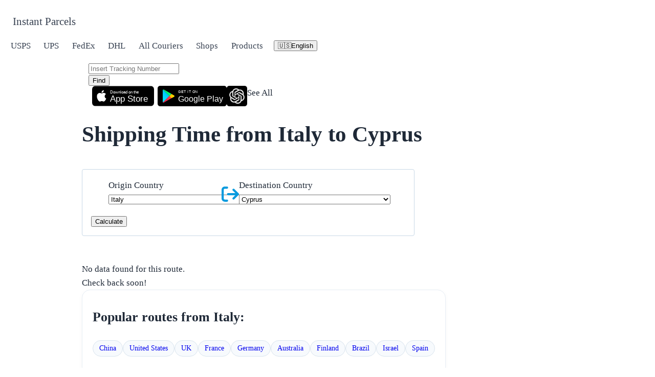

--- FILE ---
content_type: text/html; charset=utf-8
request_url: https://instantparcels.com/shipping-time-it-to-cy
body_size: 21008
content:
<!DOCTYPE html><html lang="en"><head><meta charSet="utf-8"/><meta name="viewport" content="width=device-width, initial-scale=1"/><link rel="stylesheet" href="/_next/static/chunks/7c22bb75f31f6e83.css" data-precedence="next"/><link rel="stylesheet" href="/_next/static/chunks/aa01b7faaae021b4.css" data-precedence="next"/><link rel="preload" as="script" fetchPriority="low" href="/_next/static/chunks/87a4a333d9d1c3b5.js"/><script src="/_next/static/chunks/28e53f4644729360.js" async=""></script><script src="/_next/static/chunks/1ea72d1be604ca55.js" async=""></script><script src="/_next/static/chunks/e389e09072bd51fe.js" async=""></script><script src="/_next/static/chunks/turbopack-643e09afcfb0daf2.js" async=""></script><script src="/_next/static/chunks/f7239a879a63c177.js" async=""></script><script src="/_next/static/chunks/35c94fc9ffb9fb3b.js" async=""></script><script src="/_next/static/chunks/753251ab31710fa2.js" async=""></script><script src="/_next/static/chunks/5f621af6d5746da3.js" async=""></script><script src="/_next/static/chunks/33c585c44c58e518.js" async=""></script><script src="/_next/static/chunks/01922ed29b327f59.js" async=""></script><script src="/_next/static/chunks/c2782a279941fdff.js" async=""></script><script src="/_next/static/chunks/d6b6476ddf9ff3af.js" async=""></script><script src="/_next/static/chunks/e54a39ba2907283d.js" async=""></script><script src="/_next/static/chunks/b714b6cf6301af63.js" async=""></script><script src="/_next/static/chunks/e1d535935296b081.js" async=""></script><script src="/_next/static/chunks/887473fb673fdd4b.js" async=""></script><link rel="shortcut icon" type="image/x-icon" href="/favicon-32x32.png"/><link rel="apple-touch-icon" sizes="57x57" href="https://instant-parcels.nyc3.cdn.digitaloceanspaces.com/manifest_icons/apple-icon-57x57.png"/><link rel="apple-touch-icon" sizes="60x60" href="https://instant-parcels.nyc3.cdn.digitaloceanspaces.com/manifest_icons/apple-icon-60x60.png"/><link rel="apple-touch-icon" sizes="72x72" href="https://instant-parcels.nyc3.cdn.digitaloceanspaces.com/manifest_icons/apple-icon-72x72.png"/><link rel="apple-touch-icon" sizes="76x76" href="https://instant-parcels.nyc3.cdn.digitaloceanspaces.com/manifest_icons/apple-icon-76x76.png"/><link rel="apple-touch-icon" sizes="114x114" href="https://instant-parcels.nyc3.cdn.digitaloceanspaces.com/manifest_icons/apple-icon-114x114.png"/><link rel="apple-touch-icon" sizes="120x120" href="https://instant-parcels.nyc3.cdn.digitaloceanspaces.com/manifest_icons/apple-icon-120x120.png"/><link rel="apple-touch-icon" sizes="144x144" href="https://instant-parcels.nyc3.cdn.digitaloceanspaces.com/manifest_icons/apple-icon-144x144.png"/><link rel="apple-touch-icon" sizes="152x152" href="https://instant-parcels.nyc3.cdn.digitaloceanspaces.com/manifest_icons/apple-icon-152x152.png"/><link rel="apple-touch-icon" sizes="180x180" href="https://instant-parcels.nyc3.cdn.digitaloceanspaces.com/manifest_icons/apple-icon-180x180.png"/><link rel="icon" type="image/png" sizes="192x192" href="https://instant-parcels.nyc3.cdn.digitaloceanspaces.com/manifest_icons/android-icon-192x192.png"/><link rel="icon" type="image/png" sizes="32x32" href="https://instant-parcels.nyc3.cdn.digitaloceanspaces.com/manifest_icons/favicon-32x32.png"/><link rel="icon" type="image/png" sizes="96x96" href="https://instant-parcels.nyc3.cdn.digitaloceanspaces.com/manifest_icons/favicon-96x96.png"/><link rel="icon" type="image/png" sizes="16x16" href="https://instant-parcels.nyc3.cdn.digitaloceanspaces.com/manifest_icons/favicon-16x16.png"/><link rel="manifest" href="/manifest/manifest.json"/><meta name="msapplication-TileColor" content="#ffffff"/><meta name="msapplication-TileImage" content="/manifest/ms-icon-144x144.png"/><meta name="theme-color" content="#ffffff"/><meta name="p:domain_verify" content="d1652982900ce9c359d6bc4eb536cdb5"/><title>Shipping Time from Italy to Cyprus | Instant Parcels</title><meta name="description" content="View average shipping time from Italy to Cyprus and compare delivery estimates by courier using real tracking data."/><meta name="keywords" content="Shipping time, shipping calculator"/><link rel="canonical" href="https://instantparcels.com/shipping-time-it-to-cy"/><meta name="mobile-web-app-capable" content="yes"/><meta name="apple-mobile-web-app-title" content="Shipping Time from Italy to Cyprus | Instant Parcels"/><link href="/manifest/apple-icon-57x57.png" rel="apple-touch-startup-image"/><link href="/manifest/apple-icon-57x57.png" media="(device-width: 768px) and (device-height: 1024px)" rel="apple-touch-startup-image"/><meta name="apple-mobile-web-app-status-bar-style" content="black-translucent"/><meta property="og:title" content="Shipping Time from Italy to Cyprus | Instant Parcels"/><meta property="og:description" content="View average shipping time from Italy to Cyprus and compare delivery estimates by courier using real tracking data."/><meta property="og:url" content="https://instantparcels.com/shipping-time-it-to-cy"/><meta property="og:site_name" content="InstantParcels"/><meta property="og:locale" content="en_US"/><meta property="og:image" content="https://instantparcels.com/uploads/shipping-time-estimate.webp"/><meta property="og:image:width" content="1800"/><meta property="og:image:height" content="1600"/><meta property="og:type" content="website"/><meta name="twitter:card" content="summary_large_image"/><meta name="twitter:site:id" content="@InstantParcels"/><meta name="twitter:creator" content="@InstantParcels"/><meta name="twitter:title" content="Shipping Time from Italy to Cyprus | Instant Parcels"/><meta name="twitter:description" content="View average shipping time from Italy to Cyprus and compare delivery estimates by courier using real tracking data."/><meta name="twitter:image" content="https://instantparcels.com/uploads/shipping-time-estimate.webp"/><meta name="twitter:image:alt" content="View average shipping time from Italy to Cyprus and compare delivery estimates by courier using real tracking data."/><noscript><div><img src="https://mc.yandex.ru/watch/57377980" style="position:absolute;left:-9999px" alt="mcYandex"/></div></noscript><script src="/_next/static/chunks/a6dad97d9634a72d.js" noModule=""></script></head><body><div hidden=""><!--$--><!--/$--></div><nav class="navbar-module-scss-module__45fmZW__navbar topNav-module-scss-module__eM45Sa__nav navbar-fixed-padding" style="padding-top:0.5rem;padding-bottom:0.5rem;padding-left:0;padding-right:0"><div class="container-fluid    w-full mx-auto px-4    container-module-scss-module__XffppW__containerFluid"><div class="navbar-module-scss-module__45fmZW__navbarBrand topNav-module-scss-module__eM45Sa__brand"><a class="
                inline
                text-3xl
                sm:text-2xl
                font-bold
                text-gray-900
                hover:text-blue-600
                float-left
                transition-colors
                duration-200
                undefined
            " href="/"><span>Instant Parcels</span></a></div><button type="button" class="navbar-module-scss-module__45fmZW__navbarToggler navbar-module-scss-module__45fmZW__lg topNav-module-scss-module__eM45Sa__toggler" aria-label="Toggle navigation" aria-controls="navbarScroll"><svg fill="currentColor" viewBox="0 0 20 20"><path fill-rule="evenodd" d="M3 5a1 1 0 011-1h12a1 1 0 110 2H4a1 1 0 01-1-1zM3 10a1 1 0 011-1h12a1 1 0 110 2H4a1 1 0 01-1-1zM3 15a1 1 0 011-1h12a1 1 0 110 2H4a1 1 0 01-1-1z" clip-rule="evenodd"></path></svg></button><div id="navbarScroll" class="
                navbar-module-scss-module__45fmZW__navbarCollapse
                navbar-module-scss-module__45fmZW__lg
                undefined
                
            "><div class="nav-module-scss-module__aS2N2G__nav ms-auto align-items-lg-center"><a class="nav-link px-3 py-2 text-gray-700 hover:text-blue-600 transition-colors" href="/couriers/usps">USPS</a><a class="nav-link px-3 py-2 text-gray-700 hover:text-blue-600 transition-colors" href="/couriers/ups">UPS</a><a class="nav-link px-3 py-2 text-gray-700 hover:text-blue-600 transition-colors" href="/couriers/fedex">FedEx</a><a class="nav-link px-3 py-2 text-gray-700 hover:text-blue-600 transition-colors" href="/couriers/dhl">DHL</a><a class="nav-link px-3 py-2 text-gray-700 hover:text-blue-600 transition-colors" href="/couriers">All Couriers</a><a class="nav-link px-3 py-2 text-gray-700 hover:text-blue-600 transition-colors" href="/shops">Shops</a><a class="nav-link px-3 py-2 text-gray-700 hover:text-blue-600 transition-colors" href="/postal-tracking-widget">Products</a><div class="topNav-module-scss-module__eM45Sa__navItem flex align-items-center"><div class="relative inline-block"><button type="button" class=" flex items-center gap-2 px-3 py-2 text-gray-700 hover:text-blue-600 transition-colors duration-200 cursor-pointer bg-transparent border-none font-medium text-sm "><span class="text-lg">🇺🇸</span><span>English</span><svg class="w-4 h-4 transition-transform duration-200 " fill="none" stroke="currentColor" viewBox="0 0 24 24"><path stroke-linecap="round" stroke-linejoin="round" stroke-width="2" d="M19 9l-7 7-7-7"></path></svg></button></div></div><div class="topNav-module-scss-module__eM45Sa__navItem flex align-items-center"></div></div></div></div></nav><div id="header" class="w-full h-auto bg-gradient-to-br from-[#e8f0fe] via-[#f0e7ff] to-[#fef0f5] [&amp;_nav]:bg-transparent  "><div class="container max-w-4xl   w-full mx-auto px-4    container-module-scss-module__XffppW__container"><div class="pt-4 container"><div class="z-[99999] items-center justify-center flex-row my-6 max-[700px]:!pt-0"><form><div class=" flex flex-row justify-between w-full mr-[10px] bg-white rounded-[12px] p-3 h-[70px] max-[450px]:p-[8px_8px_8px_15px] max-[450px]:mb-[5px] max-[450px]:h-[55px] [&amp;_.form-field-error]:-mt-[13px] shadow-lg border border-gray-200 "><div class="mb-3 flex-[5] !m-0" style="margin:0;width:100%"><input type="text" placeholder="Insert Tracking Number" autoComplete="off" class="
                    w-full px-3 py-2
                    border border-gray-300 rounded
                    focus:outline-none focus:ring-2 focus:ring-blue-500 focus:border-transparent
                    disabled:bg-gray-100 disabled:cursor-not-allowed
                    text-gray-900
                     !p-0 uppercase !border-none !h-full !text-[27px] max-[750px]:!text-[20px] max-[450px]:!text-[16px] font-sans !font-thin !shadow-none !rounded-none focus:!ring-0 focus:!border-transparent placeholder:capitalize 
                " name="searchInput" value=""/></div><button type="submit" class=" bg-gradient-to-r from-blue-600 to-blue-700 hover:from-blue-700 hover:to-blue-800 text-white cursor-pointer font-semibold text-center uppercase transition-all duration-300 ease-in-out w-[200px] max-[750px]:w-[170px] max-[450px]:w-[60px] max-[450px]:text-[13px] flex items-center justify-center gap-2 border-none rounded-[8px] py-2 px-4 shadow-md hover:shadow-lg hover:scale-[1.02] "><svg class="w-5 h-5 max-[450px]:w-4 max-[450px]:h-4" fill="none" stroke="currentColor" viewBox="0 0 24 24" xmlns="http://www.w3.org/2000/svg"><path stroke-linecap="round" stroke-linejoin="round" stroke-width="2.5" d="M21 21l-6-6m2-5a7 7 0 11-14 0 7 7 0 0114 0z"></path></svg><span class="max-[450px]:hidden">Find</span></button></div></form></div><div class="flex items-center py-1 justify-end gap-4 max-[700px]:gap-2"><a target="_blank" href="https://apps.apple.com/us/app/instantparcels-package-tracker/id6754620838" style="vertical-align:middle"><svg id="livetype" xmlns="http://www.w3.org/2000/svg" width="135" height="40" viewBox="0.5 0.5 118.66407 39" aria-label="Download on the App Store"><desc>Download on the App Store</desc><g><g><g><path d="M8.44483,39.125c-.30468,0-.602-.0039-.90429-.0107a12.68714,12.68714,0,0,1-1.86914-.1631,5.88381,5.88381,0,0,1-1.65674-.5479,5.40573,5.40573,0,0,1-1.397-1.0166,5.32082,5.32082,0,0,1-1.02051-1.3965,5.72186,5.72186,0,0,1-.543-1.6572,12.41351,12.41351,0,0,1-.1665-1.875c-.00634-.2109-.01464-.9131-.01464-.9131V8.44434S.88185,7.75293.8877,7.5498a12.37039,12.37039,0,0,1,.16553-1.87207,5.7555,5.7555,0,0,1,.54346-1.6621A5.37349,5.37349,0,0,1,2.61183,2.61768,5.56543,5.56543,0,0,1,4.01417,1.59521a5.82309,5.82309,0,0,1,1.65332-.54394A12.58589,12.58589,0,0,1,7.543.88721L8.44532.875H111.21387l.9131.0127a12.38493,12.38493,0,0,1,1.8584.16259,5.93833,5.93833,0,0,1,1.6709.54785,5.59374,5.59374,0,0,1,2.415,2.41993,5.76267,5.76267,0,0,1,.5352,1.64892,12.995,12.995,0,0,1,.1738,1.88721c.0029.2832.0029.5874.0029.89014.0079.375.0079.73193.0079,1.09179V30.4648c0,.3633,0,.7178-.0079,1.0752,0,.3252,0,.6231-.0039.9297a12.73126,12.73126,0,0,1-.1709,1.8535,5.739,5.739,0,0,1-.54,1.67,5.48029,5.48029,0,0,1-1.0156,1.3857,5.4129,5.4129,0,0,1-1.3994,1.0225,5.86168,5.86168,0,0,1-1.668.5498,12.54218,12.54218,0,0,1-1.8692.1631c-.2929.0068-.5996.0107-.8974.0107l-1.084.002Z"></path></g><g id="_Group_" data-name="&lt;Group&gt;"><g id="_Group_2" data-name="&lt;Group&gt;"><g id="_Group_3" data-name="&lt;Group&gt;"><path id="_Path_" data-name="&lt;Path&gt;" d="M24.76888,20.30068a4.94881,4.94881,0,0,1,2.35656-4.15206,5.06566,5.06566,0,0,0-3.99116-2.15768c-1.67924-.17626-3.30719,1.00483-4.1629,1.00483-.87227,0-2.18977-.98733-3.6085-.95814a5.31529,5.31529,0,0,0-4.47292,2.72787c-1.934,3.34842-.49141,8.26947,1.3612,10.97608.9269,1.32535,2.01018,2.8058,3.42763,2.7533,1.38706-.05753,1.9051-.88448,3.5794-.88448,1.65876,0,2.14479.88448,3.591.8511,1.48838-.02416,2.42613-1.33124,3.32051-2.66914a10.962,10.962,0,0,0,1.51842-3.09251A4.78205,4.78205,0,0,1,24.76888,20.30068Z" style="fill:#fff"></path><path id="_Path_2" data-name="&lt;Path&gt;" d="M22.03725,12.21089a4.87248,4.87248,0,0,0,1.11452-3.49062,4.95746,4.95746,0,0,0-3.20758,1.65961,4.63634,4.63634,0,0,0-1.14371,3.36139A4.09905,4.09905,0,0,0,22.03725,12.21089Z" style="fill:#fff"></path></g></g><text x="35" y="31" style="fill:#fff;font-size:17px;font-family:SF Pro Display, -apple-system, BlinkMacSystemFont, Helvetica Neue, sans-serif;font-weight:400">App Store</text></g></g><text x="35" y="15" style="fill:#fff;font-size:8px;font-family:SF Pro Text, -apple-system, BlinkMacSystemFont, Helvetica Neue, sans-serif;font-weight:400">Download on the</text></g></svg></a><a target="_blank" href="https://play.google.com/store/apps/details?id=instantparcels.tracking" style="vertical-align:middle"><svg xmlns="http://www.w3.org/2000/svg" width="135" height="40" viewBox="0 0 135 40" preserveAspectRatio="xMidYMid meet" aria-label="GET IT ON Google Play"><desc>GET IT ON Google Play</desc><defs><linearGradient id="SVGID_1_" gradientUnits="userSpaceOnUse" x1="21.8" y1="33.29" x2="5.017" y2="16.508" gradientTransform="matrix(1 0 0 -1 0 42)"><stop offset="0" stop-color="#00a0ff"></stop><stop offset=".007" stop-color="#00a1ff"></stop><stop offset=".26" stop-color="#00beff"></stop><stop offset=".512" stop-color="#00d2ff"></stop><stop offset=".76" stop-color="#00dfff"></stop><stop offset="1" stop-color="#00e3ff"></stop></linearGradient><linearGradient id="SVGID_2_" gradientUnits="userSpaceOnUse" x1="33.834" y1="21.999" x2="9.637" y2="21.999" gradientTransform="matrix(1 0 0 -1 0 42)"><stop offset="0" stop-color="#ffe000"></stop><stop offset=".409" stop-color="#ffbd00"></stop><stop offset=".775" stop-color="orange"></stop><stop offset="1" stop-color="#ff9c00"></stop></linearGradient><linearGradient id="SVGID_3_" gradientUnits="userSpaceOnUse" x1="24.827" y1="19.704" x2="2.069" y2="-3.054" gradientTransform="matrix(1 0 0 -1 0 42)"><stop offset="0" stop-color="#ff3a44"></stop><stop offset="1" stop-color="#c31162"></stop></linearGradient><linearGradient id="SVGID_4_" gradientUnits="userSpaceOnUse" x1="7.297" y1="41.824" x2="17.46" y2="31.661" gradientTransform="matrix(1 0 0 -1 0 42)"><stop offset="0" stop-color="#32a071"></stop><stop offset=".069" stop-color="#2da771"></stop><stop offset=".476" stop-color="#15cf74"></stop><stop offset=".801" stop-color="#06e775"></stop><stop offset="1" stop-color="#00f076"></stop></linearGradient></defs><g><path d="M130 40H5c-2.8 0-5-2.2-5-5V5c0-2.8 2.2-5 5-5h125c2.8 0 5 2.2 5 5v30c0 2.8-2.2 5-5 5z" fill="#000"></path><g><path d="M10.4 7.5c-.3.3-.4.8-.4 1.4V31c0 .6.2 1.1.5 1.4l.1.1L23 20.1v-.2L10.4 7.5z" fill="url(#SVGID_1_)"></path><path d="M27 24.3l-4.1-4.1V19.9l4.1-4.1.1.1 4.9 2.8c1.4.8 1.4 2.1 0 2.9l-5 2.7z" fill="url(#SVGID_2_)"></path><path d="M27.1 24.2L22.9 20 10.4 32.5c.5.5 1.2.5 2.1.1l14.6-8.4" fill="url(#SVGID_3_)"></path><path d="M27.1 15.8L12.5 7.5c-.9-.5-1.6-.4-2.1.1L22.9 20l4.2-4.2z" fill="url(#SVGID_4_)"></path></g><text x="40" y="31" style="fill:#fff;font-size:16px;font-family:Product Sans, Google Sans, Roboto, sans-serif;font-weight:500">Google Play</text><text x="40" y="14" style="fill:#fff;font-size:7px;font-family:Product Sans, Google Sans, Roboto, sans-serif;font-weight:400;letter-spacing:0.5px">GET IT ON</text></g></svg></a><a title="Ask AI about your shipment" target="_blank" href="https://chatgpt.com/g/g-693d1d11cac0819181dddb122f625a46-instantparcels-universal-tracking-assistant"><img alt="Ask AI about your shipment" loading="lazy" width="40" height="40" decoding="async" data-nimg="1" style="color:transparent;border-radius:5px" srcSet="/_next/image?url=https%3A%2F%2Finstant-parcels.nyc3.cdn.digitaloceanspaces.com%2Fchatgpt-icon-darkmode-2.webp&amp;w=48&amp;q=75 1x, /_next/image?url=https%3A%2F%2Finstant-parcels.nyc3.cdn.digitaloceanspaces.com%2Fchatgpt-icon-darkmode-2.webp&amp;w=96&amp;q=75 2x" src="/_next/image?url=https%3A%2F%2Finstant-parcels.nyc3.cdn.digitaloceanspaces.com%2Fchatgpt-icon-darkmode-2.webp&amp;w=96&amp;q=75"/></a><div class=" flex justify-end min-h-8 text-[13px] max-[500px]:text-[14px] max-[500px]:py-0.5 max-[350px]:text-xs max-[350px]:flex-row-reverse [&amp;_ul]:max-[350px]:hidden "><div class=" bg-white/90 backdrop-blur-sm flex items-center gap-1.5 px-2.5 py-1 rounded-md shadow-sm hover:shadow transition-all duration-200 "><span class=" text-xs font-medium text-gray-600 whitespace-nowrap ">See All</span><a class=" flex items-center justify-center min-w-[24px] h-6 px-1.5 text-xs font-bold text-white bg-blue-500 hover:bg-blue-600 rounded transition-colors duration-200 " href="/my-tracking-list"></a></div></div></div></div></div></div><main style="min-height:calc(100vh - 137px)"><div class="container max-w-4xl   w-full mx-auto px-4    container-module-scss-module__XffppW__container py-3"><h1 class="center-align center">Shipping Time from Italy to Cyprus</h1><div class="flex w-full px-3 py-2"><div id="mainContent" class="flex-1" style="max-width:100%"><div><div class="flex justify-between  " style="border:1px solid #c8d8e6;padding:1em;border-radius:4px"><div class="grid-module-scss-module__L3OqUG__col10 flex justify-between " style="padding:0 2em"><div class="mb-4 mb-3" style="max-width:13em" id="origin_country"><label class="block text-sm font-medium text-gray-700 mb-1 ">Origin Country</label><select class="
        w-full px-3 py-2
        border border-gray-300 rounded-md
        text-sm text-gray-900
        bg-white
        focus:outline-none focus:ring-2 focus:ring-blue-500 focus:border-transparent
        disabled:bg-gray-100 disabled:cursor-not-allowed
        transition-colors
        cursor-pointer
     " aria-label="Default select example"><option value=""></option><option value="af">Afghanistan</option><option value="ax">Aland Islands</option><option value="al">Albania</option><option value="dz">Algeria</option><option value="as">American Samoa</option><option value="ad">Andorra</option><option value="ao">Angola</option><option value="ai">Anguilla</option><option value="aq">Antarctica</option><option value="ag">Antigua and Barbuda</option><option value="ar">Argentina</option><option value="am">Armenia</option><option value="aw">Aruba</option><option value="au">Australia</option><option value="at">Austria</option><option value="az">Azerbaijan</option><option value="bs">Bahamas</option><option value="bh">Bahrain</option><option value="bd">Bangladesh</option><option value="bb">Barbados</option><option value="by">Belarus</option><option value="be">Belgium</option><option value="bz">Belize</option><option value="bj">Benin</option><option value="bm">Bermuda</option><option value="bt">Bhutan</option><option value="bo">Bolivia</option><option value="bq">Bonaire, Sint Eustatius and Saba</option><option value="ba">Bosnia and Herzegovina</option><option value="bw">Botswana</option><option value="bv">Bouvet Island</option><option value="br">Brazil</option><option value="io">British Indian Ocean Territory</option><option value="bn">Brunei Darussalam</option><option value="bg">Bulgaria</option><option value="bf">Burkina Faso</option><option value="bi">Burundi</option><option value="cv">Cabo Verde</option><option value="kh">Cambodia</option><option value="cm">Cameroon</option><option value="ca">Canada</option><option value="ky">Cayman Islands</option><option value="cf">Central African Republic</option><option value="td">Chad</option><option value="cl">Chile</option><option value="cn">China</option><option value="cx">Christmas Island</option><option value="cc">Cocos (Keeling) Islands</option><option value="co">Colombia</option><option value="km">Comoros</option><option value="cg">Congo</option><option value="cd">Congo, Democratic Republic of the</option><option value="ck">Cook Islands</option><option value="cr">Costa Rica</option><option value="ci">Côte d&#x27;Ivoire</option><option value="hr">Croatia</option><option value="cu">Cuba</option><option value="cw">Curaçao</option><option value="cy">Cyprus</option><option value="cz">Czechia</option><option value="dk">Denmark</option><option value="dj">Djibouti</option><option value="dm">Dominica</option><option value="do">Dominican Republic</option><option value="ec">Ecuador</option><option value="eg">Egypt</option><option value="sv">El Salvador</option><option value="gq">Equatorial Guinea</option><option value="er">Eritrea</option><option value="ee">Estonia</option><option value="sz">Eswatini</option><option value="et">Ethiopia</option><option value="fk">Falkland Islands (Malvinas)</option><option value="fo">Faroe Islands</option><option value="fj">Fiji</option><option value="fi">Finland</option><option value="fr">France</option><option value="gf">French Guiana</option><option value="pf">French Polynesia</option><option value="tf">French Southern Territories</option><option value="ga">Gabon</option><option value="gm">Gambia</option><option value="ge">Georgia</option><option value="de">Germany</option><option value="gh">Ghana</option><option value="gi">Gibraltar</option><option value="gr">Greece</option><option value="gl">Greenland</option><option value="gd">Grenada</option><option value="gp">Guadeloupe</option><option value="gu">Guam</option><option value="gt">Guatemala</option><option value="gg">Guernsey</option><option value="gn">Guinea</option><option value="gw">Guinea-Bissau</option><option value="gy">Guyana</option><option value="ht">Haiti</option><option value="hm">Heard Island and McDonald Islands</option><option value="va">Holy See</option><option value="hn">Honduras</option><option value="hk">Hong Kong</option><option value="hu">Hungary</option><option value="is">Iceland</option><option value="in">India</option><option value="id">Indonesia</option><option value="ir">Iran (Islamic Republic of)</option><option value="iq">Iraq</option><option value="ie">Ireland</option><option value="im">Isle of Man</option><option value="il">Israel</option><option value="it" selected="">Italy</option><option value="jm">Jamaica</option><option value="jp">Japan</option><option value="je">Jersey</option><option value="jo">Jordan</option><option value="kz">Kazakhstan</option><option value="ke">Kenya</option><option value="ki">Kiribati</option><option value="kp">Korea</option><option value="kr">Korea</option><option value="kw">Kuwait</option><option value="kg">Kyrgyzstan</option><option value="la">Laos</option><option value="lv">Latvia</option><option value="lb">Lebanon</option><option value="ls">Lesotho</option><option value="lr">Liberia</option><option value="ly">Libya</option><option value="li">Liechtenstein</option><option value="lt">Lithuania</option><option value="lu">Luxembourg</option><option value="mo">Macao</option><option value="mg">Madagascar</option><option value="mw">Malawi</option><option value="my">Malaysia</option><option value="mv">Maldives</option><option value="ml">Mali</option><option value="mt">Malta</option><option value="mh">Marshall Islands</option><option value="mq">Martinique</option><option value="mr">Mauritania</option><option value="mu">Mauritius</option><option value="yt">Mayotte</option><option value="mx">Mexico</option><option value="fm">Micronesia (Federated States of)</option><option value="md">Moldova, Republic of</option><option value="mc">Monaco</option><option value="mn">Mongolia</option><option value="me">Montenegro</option><option value="ms">Montserrat</option><option value="ma">Morocco</option><option value="mz">Mozambique</option><option value="mm">Myanmar</option><option value="na">Namibia</option><option value="nr">Nauru</option><option value="np">Nepal</option><option value="nl">Netherlands</option><option value="nc">New Caledonia</option><option value="nz">New Zealand</option><option value="ni">Nicaragua</option><option value="ne">Niger</option><option value="ng">Nigeria</option><option value="nu">Niue</option><option value="nf">Norfolk Island</option><option value="mk">North Macedonia</option><option value="mp">Northern Mariana Islands</option><option value="no">Norway</option><option value="om">Oman</option><option value="pk">Pakistan</option><option value="pw">Palau</option><option value="ps">Palestine, State of</option><option value="pa">Panama</option><option value="pg">Papua New Guinea</option><option value="py">Paraguay</option><option value="pe">Peru</option><option value="ph">Philippines</option><option value="pn">Pitcairn</option><option value="pl">Poland</option><option value="pt">Portugal</option><option value="pr">Puerto Rico</option><option value="qa">Qatar</option><option value="re">Réunion</option><option value="ro">Romania</option><option value="ru">Russian Federation</option><option value="rw">Rwanda</option><option value="bl">Saint Barthélemy</option><option value="sh">Saint Helena, Ascension and Tristan da Cunha</option><option value="kn">Saint Kitts and Nevis</option><option value="lc">Saint Lucia</option><option value="mf">Saint Martin (French part)</option><option value="pm">Saint Pierre and Miquelon</option><option value="vc">Saint Vincent and the Grenadines</option><option value="ws">Samoa</option><option value="sm">San Marino</option><option value="st">Sao Tome and Principe</option><option value="sa">Saudi Arabia</option><option value="sn">Senegal</option><option value="rs">Serbia</option><option value="sc">Seychelles</option><option value="sl">Sierra Leone</option><option value="sg">Singapore</option><option value="sx">Sint Maarten (Dutch part)</option><option value="sk">Slovakia</option><option value="si">Slovenia</option><option value="sb">Solomon Islands</option><option value="so">Somalia</option><option value="za">South Africa</option><option value="gs">South Georgia and the South Sandwich Islands</option><option value="ss">South Sudan</option><option value="es">Spain</option><option value="lk">Sri Lanka</option><option value="sd">Sudan</option><option value="sr">Suriname</option><option value="sj">Svalbard and Jan Mayen</option><option value="se">Sweden</option><option value="ch">Switzerland</option><option value="sy">Syrian Arab Republic</option><option value="tw">Taiwan, Province of China</option><option value="tj">Tajikistan</option><option value="tz">Tanzania, United Republic of</option><option value="th">Thailand</option><option value="tl">Timor-Leste</option><option value="tg">Togo</option><option value="tk">Tokelau</option><option value="to">Tonga</option><option value="tt">Trinidad and Tobago</option><option value="tn">Tunisia</option><option value="tr">Turkey</option><option value="tm">Turkmenistan</option><option value="tc">Turks and Caicos Islands</option><option value="tv">Tuvalu</option><option value="ug">Uganda</option><option value="ua">Ukraine</option><option value="ae">United Arab Emirates</option><option value="gb">United Kingdom</option><option value="us">United States</option><option value="um">United States Minor Outlying Islands</option><option value="uy">Uruguay</option><option value="uz">Uzbekistan</option><option value="vu">Vanuatu</option><option value="ve">Venezuela (Bolivarian Republic of)</option><option value="vn">Viet Nam</option><option value="vg">Virgin Islands (British)</option><option value="vi">Virgin Islands (U.S.)</option><option value="wf">Wallis and Futuna</option><option value="eh">Western Sahara</option><option value="ye">Yemen</option><option value="zm">Zambia</option><option value="zw">Zimbabwe</option></select></div><div class="flex justify-content-center" style="flex-flow:column;text-align:center;align-self:center"><i class="icon icon-long-arrow-alt-right" style="font-size:2rem;color:#069ade"></i></div><div class="mb-4 mb-3" style="max-width:13em" id="destination_country"><label class="block text-sm font-medium text-gray-700 mb-1 ">Destination Country</label><select class="
        w-full px-3 py-2
        border border-gray-300 rounded-md
        text-sm text-gray-900
        bg-white
        focus:outline-none focus:ring-2 focus:ring-blue-500 focus:border-transparent
        disabled:bg-gray-100 disabled:cursor-not-allowed
        transition-colors
        cursor-pointer
     " aria-label="Default select example"><option value=""></option><option value="af">Afghanistan</option><option value="ax">Aland Islands</option><option value="al">Albania</option><option value="dz">Algeria</option><option value="as">American Samoa</option><option value="ad">Andorra</option><option value="ao">Angola</option><option value="ai">Anguilla</option><option value="aq">Antarctica</option><option value="ag">Antigua and Barbuda</option><option value="ar">Argentina</option><option value="am">Armenia</option><option value="aw">Aruba</option><option value="au">Australia</option><option value="at">Austria</option><option value="az">Azerbaijan</option><option value="bs">Bahamas</option><option value="bh">Bahrain</option><option value="bd">Bangladesh</option><option value="bb">Barbados</option><option value="by">Belarus</option><option value="be">Belgium</option><option value="bz">Belize</option><option value="bj">Benin</option><option value="bm">Bermuda</option><option value="bt">Bhutan</option><option value="bo">Bolivia</option><option value="bq">Bonaire, Sint Eustatius and Saba</option><option value="ba">Bosnia and Herzegovina</option><option value="bw">Botswana</option><option value="bv">Bouvet Island</option><option value="br">Brazil</option><option value="io">British Indian Ocean Territory</option><option value="bn">Brunei Darussalam</option><option value="bg">Bulgaria</option><option value="bf">Burkina Faso</option><option value="bi">Burundi</option><option value="cv">Cabo Verde</option><option value="kh">Cambodia</option><option value="cm">Cameroon</option><option value="ca">Canada</option><option value="ky">Cayman Islands</option><option value="cf">Central African Republic</option><option value="td">Chad</option><option value="cl">Chile</option><option value="cn">China</option><option value="cx">Christmas Island</option><option value="cc">Cocos (Keeling) Islands</option><option value="co">Colombia</option><option value="km">Comoros</option><option value="cg">Congo</option><option value="cd">Congo, Democratic Republic of the</option><option value="ck">Cook Islands</option><option value="cr">Costa Rica</option><option value="ci">Côte d&#x27;Ivoire</option><option value="hr">Croatia</option><option value="cu">Cuba</option><option value="cw">Curaçao</option><option value="cy" selected="">Cyprus</option><option value="cz">Czechia</option><option value="dk">Denmark</option><option value="dj">Djibouti</option><option value="dm">Dominica</option><option value="do">Dominican Republic</option><option value="ec">Ecuador</option><option value="eg">Egypt</option><option value="sv">El Salvador</option><option value="gq">Equatorial Guinea</option><option value="er">Eritrea</option><option value="ee">Estonia</option><option value="sz">Eswatini</option><option value="et">Ethiopia</option><option value="fk">Falkland Islands (Malvinas)</option><option value="fo">Faroe Islands</option><option value="fj">Fiji</option><option value="fi">Finland</option><option value="fr">France</option><option value="gf">French Guiana</option><option value="pf">French Polynesia</option><option value="tf">French Southern Territories</option><option value="ga">Gabon</option><option value="gm">Gambia</option><option value="ge">Georgia</option><option value="de">Germany</option><option value="gh">Ghana</option><option value="gi">Gibraltar</option><option value="gr">Greece</option><option value="gl">Greenland</option><option value="gd">Grenada</option><option value="gp">Guadeloupe</option><option value="gu">Guam</option><option value="gt">Guatemala</option><option value="gg">Guernsey</option><option value="gn">Guinea</option><option value="gw">Guinea-Bissau</option><option value="gy">Guyana</option><option value="ht">Haiti</option><option value="hm">Heard Island and McDonald Islands</option><option value="va">Holy See</option><option value="hn">Honduras</option><option value="hk">Hong Kong</option><option value="hu">Hungary</option><option value="is">Iceland</option><option value="in">India</option><option value="id">Indonesia</option><option value="ir">Iran (Islamic Republic of)</option><option value="iq">Iraq</option><option value="ie">Ireland</option><option value="im">Isle of Man</option><option value="il">Israel</option><option value="it">Italy</option><option value="jm">Jamaica</option><option value="jp">Japan</option><option value="je">Jersey</option><option value="jo">Jordan</option><option value="kz">Kazakhstan</option><option value="ke">Kenya</option><option value="ki">Kiribati</option><option value="kp">Korea</option><option value="kr">Korea</option><option value="kw">Kuwait</option><option value="kg">Kyrgyzstan</option><option value="la">Laos</option><option value="lv">Latvia</option><option value="lb">Lebanon</option><option value="ls">Lesotho</option><option value="lr">Liberia</option><option value="ly">Libya</option><option value="li">Liechtenstein</option><option value="lt">Lithuania</option><option value="lu">Luxembourg</option><option value="mo">Macao</option><option value="mg">Madagascar</option><option value="mw">Malawi</option><option value="my">Malaysia</option><option value="mv">Maldives</option><option value="ml">Mali</option><option value="mt">Malta</option><option value="mh">Marshall Islands</option><option value="mq">Martinique</option><option value="mr">Mauritania</option><option value="mu">Mauritius</option><option value="yt">Mayotte</option><option value="mx">Mexico</option><option value="fm">Micronesia (Federated States of)</option><option value="md">Moldova, Republic of</option><option value="mc">Monaco</option><option value="mn">Mongolia</option><option value="me">Montenegro</option><option value="ms">Montserrat</option><option value="ma">Morocco</option><option value="mz">Mozambique</option><option value="mm">Myanmar</option><option value="na">Namibia</option><option value="nr">Nauru</option><option value="np">Nepal</option><option value="nl">Netherlands</option><option value="nc">New Caledonia</option><option value="nz">New Zealand</option><option value="ni">Nicaragua</option><option value="ne">Niger</option><option value="ng">Nigeria</option><option value="nu">Niue</option><option value="nf">Norfolk Island</option><option value="mk">North Macedonia</option><option value="mp">Northern Mariana Islands</option><option value="no">Norway</option><option value="om">Oman</option><option value="pk">Pakistan</option><option value="pw">Palau</option><option value="ps">Palestine, State of</option><option value="pa">Panama</option><option value="pg">Papua New Guinea</option><option value="py">Paraguay</option><option value="pe">Peru</option><option value="ph">Philippines</option><option value="pn">Pitcairn</option><option value="pl">Poland</option><option value="pt">Portugal</option><option value="pr">Puerto Rico</option><option value="qa">Qatar</option><option value="re">Réunion</option><option value="ro">Romania</option><option value="ru">Russian Federation</option><option value="rw">Rwanda</option><option value="bl">Saint Barthélemy</option><option value="sh">Saint Helena, Ascension and Tristan da Cunha</option><option value="kn">Saint Kitts and Nevis</option><option value="lc">Saint Lucia</option><option value="mf">Saint Martin (French part)</option><option value="pm">Saint Pierre and Miquelon</option><option value="vc">Saint Vincent and the Grenadines</option><option value="ws">Samoa</option><option value="sm">San Marino</option><option value="st">Sao Tome and Principe</option><option value="sa">Saudi Arabia</option><option value="sn">Senegal</option><option value="rs">Serbia</option><option value="sc">Seychelles</option><option value="sl">Sierra Leone</option><option value="sg">Singapore</option><option value="sx">Sint Maarten (Dutch part)</option><option value="sk">Slovakia</option><option value="si">Slovenia</option><option value="sb">Solomon Islands</option><option value="so">Somalia</option><option value="za">South Africa</option><option value="gs">South Georgia and the South Sandwich Islands</option><option value="ss">South Sudan</option><option value="es">Spain</option><option value="lk">Sri Lanka</option><option value="sd">Sudan</option><option value="sr">Suriname</option><option value="sj">Svalbard and Jan Mayen</option><option value="se">Sweden</option><option value="ch">Switzerland</option><option value="sy">Syrian Arab Republic</option><option value="tw">Taiwan, Province of China</option><option value="tj">Tajikistan</option><option value="tz">Tanzania, United Republic of</option><option value="th">Thailand</option><option value="tl">Timor-Leste</option><option value="tg">Togo</option><option value="tk">Tokelau</option><option value="to">Tonga</option><option value="tt">Trinidad and Tobago</option><option value="tn">Tunisia</option><option value="tr">Turkey</option><option value="tm">Turkmenistan</option><option value="tc">Turks and Caicos Islands</option><option value="tv">Tuvalu</option><option value="ug">Uganda</option><option value="ua">Ukraine</option><option value="ae">United Arab Emirates</option><option value="gb">United Kingdom</option><option value="us">United States</option><option value="um">United States Minor Outlying Islands</option><option value="uy">Uruguay</option><option value="uz">Uzbekistan</option><option value="vu">Vanuatu</option><option value="ve">Venezuela (Bolivarian Republic of)</option><option value="vn">Viet Nam</option><option value="vg">Virgin Islands (British)</option><option value="vi">Virgin Islands (U.S.)</option><option value="wf">Wallis and Futuna</option><option value="eh">Western Sahara</option><option value="ye">Yemen</option><option value="zm">Zambia</option><option value="zw">Zimbabwe</option></select></div></div><div class="grid-module-scss-module__L3OqUG__col2 flex " style="align-self:center;padding-top:1.2em"><button type="button" class="
        px-4 py-2 
        rounded-md 
        font-medium 
        text-sm
        transition-colors 
        focus:outline-none 
        focus:ring-2 
        focus:ring-offset-2
        disabled:opacity-50 
        disabled:cursor-not-allowed
     
            bg-blue-600 
            text-white 
            hover:bg-blue-700 
            focus:ring-blue-500
         " style="text-transform:capitalize">Calculate</button></div></div><div class="center col s12" style="margin-top:3rem">No data found for this route.<br/>Check back soon!</div></div></div><aside class=" w-full md:w-64  pl-2  hidden xl:block   "><div class="popularRoutes-module-scss-module__tntkEW__cmp"><h3>Popular routes from <!-- -->Italy<!-- -->:</h3><div class="popularRoutes-module-scss-module__tntkEW__pills"><a class="popularRoutes-module-scss-module__tntkEW__pill" href="/shipping-time-it-to-cn">China</a><a class="popularRoutes-module-scss-module__tntkEW__pill" href="/shipping-time-it-to-us">United States</a><a class="popularRoutes-module-scss-module__tntkEW__pill" href="/shipping-time-it-to-gb">UK</a><a class="popularRoutes-module-scss-module__tntkEW__pill" href="/shipping-time-it-to-fr">France</a><a class="popularRoutes-module-scss-module__tntkEW__pill" href="/shipping-time-it-to-de">Germany</a><a class="popularRoutes-module-scss-module__tntkEW__pill" href="/shipping-time-it-to-au">Australia</a><a class="popularRoutes-module-scss-module__tntkEW__pill" href="/shipping-time-it-to-fi">Finland</a><a class="popularRoutes-module-scss-module__tntkEW__pill" href="/shipping-time-it-to-br">Brazil</a><a class="popularRoutes-module-scss-module__tntkEW__pill" href="/shipping-time-it-to-il">Israel</a><a class="popularRoutes-module-scss-module__tntkEW__pill" href="/shipping-time-it-to-es">Spain</a></div><a class="popularRoutes-module-scss-module__tntkEW__more" href="/shipping-times/italy">Browse all <!-- -->Italy<!-- --> routes</a></div></aside></div></div><!--$--><!--/$--></main><footer class="py-12 pb-8 text-sm mb-0 bg-gray-50 border-t border-gray-200 [&amp;_ul]:list-none [&amp;_ul]:mt-0 [&amp;_ul]:p-0"><div class="container max-w-4xl   w-full mx-auto px-4    container-module-scss-module__XffppW__container"><div class="grid-module-scss-module__L3OqUG__row "><div class="grid-module-scss-module__L3OqUG__colSm4 grid-module-scss-module__L3OqUG__colMd4 grid-module-scss-module__L3OqUG__colLg3 pr-[35px] mb-6 pl-0 float-left [&amp;_a]:text-gray-600 [&amp;_a]:no-underline [&amp;_a]:transition-colors [&amp;_a]:duration-200 [&amp;_a:hover]:text-blue-600 [&amp;_li]:mb-2"><h5 class="!text-gray-900 !text-sm !font-bold !mt-0 !mb-4 !uppercase tracking-wide">Package Tracking</h5><ul><li><a href="/track">Track Package</a></li><li><a href="/find-carrier-by-tracking-number">Find carrier by number</a> </li><li><a href="/china">Parcels from China</a></li><li><a href="/united-states">Parcels from USA</a></li></ul></div><div class="grid-module-scss-module__L3OqUG__colSm4 grid-module-scss-module__L3OqUG__colMd4 grid-module-scss-module__L3OqUG__colLg3 pr-[35px] mb-6 pl-0 float-left [&amp;_a]:text-gray-600 [&amp;_a]:no-underline [&amp;_a]:transition-colors [&amp;_a]:duration-200 [&amp;_a:hover]:text-blue-600 [&amp;_li]:mb-2"><h5 class="!text-gray-900 !text-sm !font-bold !mt-0 !mb-4 !uppercase tracking-wide">Shipping</h5><ul><li> <a href="/shipping-companies">Shipping Companies</a>    </li><li> <a href="/shipping-companies/us">Shipping Companies in USA</a>   </li><li><a href="/shipping-companies/ca">Shipping Companies in Canada</a></li><li><a href="/shipping-companies/cn">Shipping Companies in China</a></li><li><a href="/shipping-companies/gb">Shipping Companies in UK</a> </li></ul></div><div class="grid-module-scss-module__L3OqUG__colSm4 grid-module-scss-module__L3OqUG__colMd4 grid-module-scss-module__L3OqUG__colLg3 pr-[35px] mb-6 pl-0 float-left [&amp;_a]:text-gray-600 [&amp;_a]:no-underline [&amp;_a]:transition-colors [&amp;_a]:duration-200 [&amp;_a:hover]:text-blue-600 [&amp;_li]:mb-2"><h5 class="!text-gray-900 !text-sm !font-bold !mt-0 !mb-4 !uppercase tracking-wide">Delivery Estimates</h5><ul><li> <a href="/shipping-time-calculator">Shipping Time Calculator</a> </li><li> <a href="/shipping-times">Global Shipping Route Times</a> </li><li> <a href="/shipping-time-cn-to-us">Shipping Time from China to US</a> </li><li> <a href="/shipping-time-cn-to-gb">Shipping Time from China to UK</a> </li><li> <a href="/shipping-time-cn-to-fr">Shipping Time from China to France</a> </li></ul></div><div class="grid-module-scss-module__L3OqUG__colSm4 grid-module-scss-module__L3OqUG__colMd4 grid-module-scss-module__L3OqUG__colLg3 pr-[35px] mb-6 pl-0 float-left [&amp;_a]:text-gray-600 [&amp;_a]:no-underline [&amp;_a]:transition-colors [&amp;_a]:duration-200 [&amp;_a:hover]:text-blue-600 [&amp;_li]:mb-2"><h5 class="!text-gray-900 !text-sm !font-bold !mt-0 !mb-4 !uppercase tracking-wide">Info</h5><ul><li><a href="/blog">Blog</a> </li><li><a href="/list-of-national-postal-services">National Postal Services</a> </li><li><a rel="nofollow" target="_blank" href="https://sendfox.com/instantparcels/feed">Subscribe</a> </li></ul></div><div class="grid-module-scss-module__L3OqUG__colSm4 grid-module-scss-module__L3OqUG__colMd4 grid-module-scss-module__L3OqUG__colLg3 pr-[35px] mb-6 pl-0 float-left [&amp;_a]:text-gray-600 [&amp;_a]:no-underline [&amp;_a]:transition-colors [&amp;_a]:duration-200 [&amp;_a:hover]:text-blue-600 [&amp;_li]:mb-2"><h5 class="!text-gray-900 !text-sm !font-bold !mt-0 !mb-4 !uppercase tracking-wide">Help and Support</h5><ul><li><a href="/package-tracking-questions">Common Questions</a> </li></ul></div></div><div class="w-full flex flex-wrap mt-8 pt-8 border-t border-gray-200"><div class="brand w-full block text-center text-gray-900 text-2xl font-bold mb-6">Instant Parcels</div><div class="w-full text-center block m-0 mb-6 [&amp;_a]:mx-[10px] [&amp;_a]:my-0 [&amp;_a]:text-gray-600 [&amp;_a]:transition-colors [&amp;_a]:duration-200 [&amp;_a:hover]:text-blue-600 [&amp;_i]:text-[1.75rem]"><a title="facebook" rel="nofollow" target="_blank" href="https://www.facebook.com/InstantParcels"><i class="icon icon-facebook-square"></i></a><a title="instagram" rel="nofollow" target="_blank" href="https://www.instagram.com/instantparcels"><i class="icon icon-instagram"></i></a><a title="twitter" rel="nofollow" target="_blank" href="https://twitter.com/InstantParcels"><i class="icon icon-twitter-square"></i></a><a title="reddit" rel="nofollow" target="_blank" href="https://www.reddit.com/user/InstantParcels"><i class="icon icon-reddit-square"></i></a></div><p class="text-gray-500 text-center w-full text-sm">© 2020 Instant Parcels, all rights reserved. Made with <i class="icon icon-heart" style="color:#ef4444"></i> </p></div></div></footer><!--$!--><template data-dgst="BAILOUT_TO_CLIENT_SIDE_RENDERING"></template><!--/$--><script src="/_next/static/chunks/87a4a333d9d1c3b5.js" id="_R_" async=""></script><script>(self.__next_f=self.__next_f||[]).push([0])</script><script>self.__next_f.push([1,"1:\"$Sreact.fragment\"\n2:I[339756,[\"/_next/static/chunks/f7239a879a63c177.js\",\"/_next/static/chunks/35c94fc9ffb9fb3b.js\"],\"default\"]\n3:I[837457,[\"/_next/static/chunks/f7239a879a63c177.js\",\"/_next/static/chunks/35c94fc9ffb9fb3b.js\"],\"default\"]\n7:I[897367,[\"/_next/static/chunks/f7239a879a63c177.js\",\"/_next/static/chunks/35c94fc9ffb9fb3b.js\"],\"OutletBoundary\"]\n8:\"$Sreact.suspense\"\na:I[897367,[\"/_next/static/chunks/f7239a879a63c177.js\",\"/_next/static/chunks/35c94fc9ffb9fb3b.js\"],\"ViewportBoundary\"]\nc:I[897367,[\"/_next/static/chunks/f7239a879a63c177.js\",\"/_next/static/chunks/35c94fc9ffb9fb3b.js\"],\"MetadataBoundary\"]\ne:I[168027,[\"/_next/static/chunks/f7239a879a63c177.js\",\"/_next/static/chunks/35c94fc9ffb9fb3b.js\"],\"default\"]\n11:I[882386,[\"/_next/static/chunks/753251ab31710fa2.js\",\"/_next/static/chunks/5f621af6d5746da3.js\",\"/_next/static/chunks/33c585c44c58e518.js\",\"/_next/static/chunks/01922ed29b327f59.js\",\"/_next/static/chunks/c2782a279941fdff.js\",\"/_next/static/chunks/d6b6476ddf9ff3af.js\",\"/_next/static/chunks/e54a39ba2907283d.js\",\"/_next/static/chunks/b714b6cf6301af63.js\"],\"default\"]\n12:I[165402,[\"/_next/static/chunks/753251ab31710fa2.js\",\"/_next/static/chunks/5f621af6d5746da3.js\",\"/_next/static/chunks/33c585c44c58e518.js\",\"/_next/static/chunks/01922ed29b327f59.js\",\"/_next/static/chunks/c2782a279941fdff.js\",\"/_next/static/chunks/d6b6476ddf9ff3af.js\",\"/_next/static/chunks/e54a39ba2907283d.js\",\"/_next/static/chunks/b714b6cf6301af63.js\"],\"default\"]\n13:I[479520,[\"/_next/static/chunks/753251ab31710fa2.js\",\"/_next/static/chunks/5f621af6d5746da3.js\",\"/_next/static/chunks/33c585c44c58e518.js\",\"/_next/static/chunks/01922ed29b327f59.js\",\"/_next/static/chunks/c2782a279941fdff.js\",\"/_next/static/chunks/d6b6476ddf9ff3af.js\",\"/_next/static/chunks/e54a39ba2907283d.js\",\"/_next/static/chunks/b714b6cf6301af63.js\"],\"\"]\n16:I[748603,[\"/_next/static/chunks/753251ab31710fa2.js\",\"/_next/static/chunks/5f621af6d5746da3.js\",\"/_next/static/chunks/33c585c44c58e518.js\",\"/_next/static/chunks/01922ed29b327f59.js\",\"/_next/static/chunks/c2782a279941fdff.js\",\"/_next/static/chunks/d6b6476ddf9ff3af.js\",\"/_next/static/chunks/e54a39ba2907283d.js\",\"/_next/static/chunks/b714b6cf6301af63.js\"],\"default\"]\n18:I[587436,[\"/_next/static/chunks/753251ab31710fa2.js\",\"/_next/static/chunks/5f621af6d5746da3.js\",\"/_next/static/chunks/33c585c44c58e518.js\",\"/_next/static/chunks/01922ed29b327f59.js\",\"/_next/static/chunks/c2782a279941fdff.js\",\"/_next/static/chunks/d6b6476ddf9ff3af.js\",\"/_next/static/chunks/e54a39ba2907283d.js\",\"/_next/static/chunks/b714b6cf6301af63.js\",\"/_next/static/chunks/e1d535935296b081.js\"],\"default\"]\n19:I[43043,[\"/_next/static/chunks/753251ab31710fa2.js\",\"/_next/static/chunks/5f621af6d5746da3.js\",\"/_next/static/chunks/33c585c44c58e518.js\",\"/_next/static/chunks/01922ed29b327f59.js\",\"/_next/static/chunks/c2782a279941fdff.js\",\"/_next/static/chunks/d6b6476ddf9ff3af.js\",\"/_next/static/chunks/e54a39ba2907283d.js\",\"/_next/static/chunks/b714b6cf6301af63.js\",\"/_next/static/chunks/e1d535935296b081.js\"],\"default\"]\n1e:I[396138,[\"/_next/static/chunks/753251ab31710fa2.js\",\"/_next/static/chunks/5f621af6d5746da3.js\",\"/_next/static/chunks/33c585c44c58e518.js\",\"/_next/static/chunks/01922ed29b327f59.js\",\"/_next/static/chunks/c2782a279941fdff.js\",\"/_next/static/chunks/d6b6476ddf9ff3af.js\",\"/_next/static/chunks/e54a39ba2907283d.js\",\"/_next/static/chunks/b714b6cf6301af63.js\",\"/_next/static/chunks/e1d535935296b081.js\"],\"default\"]\n36:I[605500,[\"/_next/static/chunks/753251ab31710fa2.js\",\"/_next/static/chunks/5f621af6d5746da3.js\",\"/_next/static/chunks/33c585c44c58e518.js\",\"/_next/static/chunks/01922ed29b327f59.js\",\"/_next/static/chunks/c2782a279941fdff.js\",\"/_next/static/chunks/d6b6476ddf9ff3af.js\",\"/_next/static/chunks/e54a39ba2907283d.js\",\"/_next/static/chunks/b714b6cf6301af63.js\",\"/_next/static/chunks/e1d535935296b081.js\"],\"Image\"]\n37:I[77105,[\"/_next/static/chunks/753251ab31710fa2.js\",\"/_next/static/chunks/5f621af6d5746da3.js\",\"/_next/static/chunks/33c585c44c58e518.js\",\"/_next/static/chunks/01922ed29b327f59.js\",\"/_next/static/chunks/c2782a279941fdff.js\",\"/_next/static/chunks/d6b647"])</script><script>self.__next_f.push([1,"6ddf9ff3af.js\",\"/_next/static/chunks/e54a39ba2907283d.js\",\"/_next/static/chunks/b714b6cf6301af63.js\",\"/_next/static/chunks/e1d535935296b081.js\",\"/_next/static/chunks/887473fb673fdd4b.js\"],\"default\"]\n38:I[175696,[\"/_next/static/chunks/753251ab31710fa2.js\",\"/_next/static/chunks/5f621af6d5746da3.js\",\"/_next/static/chunks/33c585c44c58e518.js\",\"/_next/static/chunks/01922ed29b327f59.js\",\"/_next/static/chunks/c2782a279941fdff.js\",\"/_next/static/chunks/d6b6476ddf9ff3af.js\",\"/_next/static/chunks/e54a39ba2907283d.js\",\"/_next/static/chunks/b714b6cf6301af63.js\"],\"default\"]\n3b:I[891893,[\"/_next/static/chunks/753251ab31710fa2.js\",\"/_next/static/chunks/5f621af6d5746da3.js\",\"/_next/static/chunks/33c585c44c58e518.js\",\"/_next/static/chunks/01922ed29b327f59.js\",\"/_next/static/chunks/c2782a279941fdff.js\",\"/_next/static/chunks/d6b6476ddf9ff3af.js\",\"/_next/static/chunks/e54a39ba2907283d.js\",\"/_next/static/chunks/b714b6cf6301af63.js\"],\"default\"]\n:HL[\"/_next/static/chunks/7c22bb75f31f6e83.css\",\"style\"]\n:HL[\"/_next/static/chunks/aa01b7faaae021b4.css\",\"style\"]\n"])</script><script>self.__next_f.push([1,"0:{\"P\":null,\"b\":\"Hgh1y8Tti-_7ncJ2FUTZy\",\"c\":[\"\",\"shipping-time-it-to-cy\"],\"q\":\"?originCountry=it\u0026destinationCountry=cy\",\"i\":false,\"f\":[[[\"\",{\"children\":[[\"lang\",\"en\",\"d\"],{\"children\":[\"(publicPages)\",{\"children\":[\"shipping-time-country-to-country\",{\"children\":[\"__PAGE__?{\\\"originCountry\\\":\\\"it\\\",\\\"destinationCountry\\\":\\\"cy\\\"}\",{}]}]}]},\"$undefined\",\"$undefined\",true]}],[[\"$\",\"$1\",\"c\",{\"children\":[null,[\"$\",\"$L2\",null,{\"parallelRouterKey\":\"children\",\"error\":\"$undefined\",\"errorStyles\":\"$undefined\",\"errorScripts\":\"$undefined\",\"template\":[\"$\",\"$L3\",null,{}],\"templateStyles\":\"$undefined\",\"templateScripts\":\"$undefined\",\"notFound\":[[[\"$\",\"title\",null,{\"children\":\"404: This page could not be found.\"}],[\"$\",\"div\",null,{\"style\":{\"fontFamily\":\"system-ui,\\\"Segoe UI\\\",Roboto,Helvetica,Arial,sans-serif,\\\"Apple Color Emoji\\\",\\\"Segoe UI Emoji\\\"\",\"height\":\"100vh\",\"textAlign\":\"center\",\"display\":\"flex\",\"flexDirection\":\"column\",\"alignItems\":\"center\",\"justifyContent\":\"center\"},\"children\":[\"$\",\"div\",null,{\"children\":[[\"$\",\"style\",null,{\"dangerouslySetInnerHTML\":{\"__html\":\"body{color:#000;background:#fff;margin:0}.next-error-h1{border-right:1px solid rgba(0,0,0,.3)}@media (prefers-color-scheme:dark){body{color:#fff;background:#000}.next-error-h1{border-right:1px solid rgba(255,255,255,.3)}}\"}}],[\"$\",\"h1\",null,{\"className\":\"next-error-h1\",\"style\":{\"display\":\"inline-block\",\"margin\":\"0 20px 0 0\",\"padding\":\"0 23px 0 0\",\"fontSize\":24,\"fontWeight\":500,\"verticalAlign\":\"top\",\"lineHeight\":\"49px\"},\"children\":404}],[\"$\",\"div\",null,{\"style\":{\"display\":\"inline-block\"},\"children\":[\"$\",\"h2\",null,{\"style\":{\"fontSize\":14,\"fontWeight\":400,\"lineHeight\":\"49px\",\"margin\":0},\"children\":\"This page could not be found.\"}]}]]}]}]],[]],\"forbidden\":\"$undefined\",\"unauthorized\":\"$undefined\"}]]}],{\"children\":[[\"$\",\"$1\",\"c\",{\"children\":[[[\"$\",\"link\",\"0\",{\"rel\":\"stylesheet\",\"href\":\"/_next/static/chunks/7c22bb75f31f6e83.css\",\"precedence\":\"next\",\"crossOrigin\":\"$undefined\",\"nonce\":\"$undefined\"}],[\"$\",\"link\",\"1\",{\"rel\":\"stylesheet\",\"href\":\"/_next/static/chunks/aa01b7faaae021b4.css\",\"precedence\":\"next\",\"crossOrigin\":\"$undefined\",\"nonce\":\"$undefined\"}],[\"$\",\"script\",\"script-0\",{\"src\":\"/_next/static/chunks/753251ab31710fa2.js\",\"async\":true,\"nonce\":\"$undefined\"}],[\"$\",\"script\",\"script-1\",{\"src\":\"/_next/static/chunks/5f621af6d5746da3.js\",\"async\":true,\"nonce\":\"$undefined\"}],[\"$\",\"script\",\"script-2\",{\"src\":\"/_next/static/chunks/33c585c44c58e518.js\",\"async\":true,\"nonce\":\"$undefined\"}],[\"$\",\"script\",\"script-3\",{\"src\":\"/_next/static/chunks/01922ed29b327f59.js\",\"async\":true,\"nonce\":\"$undefined\"}],[\"$\",\"script\",\"script-4\",{\"src\":\"/_next/static/chunks/c2782a279941fdff.js\",\"async\":true,\"nonce\":\"$undefined\"}],[\"$\",\"script\",\"script-5\",{\"src\":\"/_next/static/chunks/d6b6476ddf9ff3af.js\",\"async\":true,\"nonce\":\"$undefined\"}],[\"$\",\"script\",\"script-6\",{\"src\":\"/_next/static/chunks/e54a39ba2907283d.js\",\"async\":true,\"nonce\":\"$undefined\"}],[\"$\",\"script\",\"script-7\",{\"src\":\"/_next/static/chunks/b714b6cf6301af63.js\",\"async\":true,\"nonce\":\"$undefined\"}]],\"$L4\"]}],{\"children\":[[\"$\",\"$1\",\"c\",{\"children\":[[[\"$\",\"script\",\"script-0\",{\"src\":\"/_next/static/chunks/e1d535935296b081.js\",\"async\":true,\"nonce\":\"$undefined\"}]],\"$L5\"]}],{\"children\":[[\"$\",\"$1\",\"c\",{\"children\":[null,[\"$\",\"$L2\",null,{\"parallelRouterKey\":\"children\",\"error\":\"$undefined\",\"errorStyles\":\"$undefined\",\"errorScripts\":\"$undefined\",\"template\":[\"$\",\"$L3\",null,{}],\"templateStyles\":\"$undefined\",\"templateScripts\":\"$undefined\",\"notFound\":\"$undefined\",\"forbidden\":\"$undefined\",\"unauthorized\":\"$undefined\"}]]}],{\"children\":[[\"$\",\"$1\",\"c\",{\"children\":[\"$L6\",[[\"$\",\"script\",\"script-0\",{\"src\":\"/_next/static/chunks/887473fb673fdd4b.js\",\"async\":true,\"nonce\":\"$undefined\"}]],[\"$\",\"$L7\",null,{\"children\":[\"$\",\"$8\",null,{\"name\":\"Next.MetadataOutlet\",\"children\":\"$@9\"}]}]]}],{},null,false,false]},null,false,false]},null,false,false]},null,false,false]},null,false,false],[\"$\",\"$1\",\"h\",{\"children\":[null,[\"$\",\"$La\",null,{\"children\":\"$Lb\"}],[\"$\",\"div\",null,{\"hidden\":true,\"children\":[\"$\",\"$Lc\",null,{\"children\":[\"$\",\"$8\",null,{\"name\":\"Next.Metadata\",\"children\":\"$Ld\"}]}]}],null]}],false]],\"m\":\"$undefined\",\"G\":[\"$e\",[]],\"S\":false}\n"])</script><script>self.__next_f.push([1,"5:[\"$Lf\",[\"$\",\"main\",null,{\"style\":{\"minHeight\":\"calc(100vh - 137px)\"},\"children\":[\"$\",\"$L2\",null,{\"parallelRouterKey\":\"children\",\"error\":\"$undefined\",\"errorStyles\":\"$undefined\",\"errorScripts\":\"$undefined\",\"template\":[\"$\",\"$L3\",null,{}],\"templateStyles\":\"$undefined\",\"templateScripts\":\"$undefined\",\"notFound\":\"$undefined\",\"forbidden\":\"$undefined\",\"unauthorized\":\"$undefined\"}]}],\"$L10\"]\n14:[\"$\",\"div\",null,{\"children\":[\"$\",\"img\",null,{\"src\":\"https://mc.yandex.ru/watch/57377980\",\"style\":{\"position\":\"absolute\",\"left\":\"-9999px\"},\"alt\":\"mcYandex\"}]}]\n"])</script><script>self.__next_f.push([1,"4:[\"$\",\"html\",null,{\"lang\":\"en\",\"children\":[[\"$\",\"head\",null,{\"children\":[[\"$\",\"link\",null,{\"rel\":\"shortcut icon\",\"type\":\"image/x-icon\",\"href\":\"/favicon-32x32.png\"}],[\"$\",\"link\",null,{\"rel\":\"apple-touch-icon\",\"sizes\":\"57x57\",\"href\":\"https://instant-parcels.nyc3.cdn.digitaloceanspaces.com/manifest_icons/apple-icon-57x57.png\"}],[\"$\",\"link\",null,{\"rel\":\"apple-touch-icon\",\"sizes\":\"60x60\",\"href\":\"https://instant-parcels.nyc3.cdn.digitaloceanspaces.com/manifest_icons/apple-icon-60x60.png\"}],[\"$\",\"link\",null,{\"rel\":\"apple-touch-icon\",\"sizes\":\"72x72\",\"href\":\"https://instant-parcels.nyc3.cdn.digitaloceanspaces.com/manifest_icons/apple-icon-72x72.png\"}],[\"$\",\"link\",null,{\"rel\":\"apple-touch-icon\",\"sizes\":\"76x76\",\"href\":\"https://instant-parcels.nyc3.cdn.digitaloceanspaces.com/manifest_icons/apple-icon-76x76.png\"}],[\"$\",\"link\",null,{\"rel\":\"apple-touch-icon\",\"sizes\":\"114x114\",\"href\":\"https://instant-parcels.nyc3.cdn.digitaloceanspaces.com/manifest_icons/apple-icon-114x114.png\"}],[\"$\",\"link\",null,{\"rel\":\"apple-touch-icon\",\"sizes\":\"120x120\",\"href\":\"https://instant-parcels.nyc3.cdn.digitaloceanspaces.com/manifest_icons/apple-icon-120x120.png\"}],[\"$\",\"link\",null,{\"rel\":\"apple-touch-icon\",\"sizes\":\"144x144\",\"href\":\"https://instant-parcels.nyc3.cdn.digitaloceanspaces.com/manifest_icons/apple-icon-144x144.png\"}],[\"$\",\"link\",null,{\"rel\":\"apple-touch-icon\",\"sizes\":\"152x152\",\"href\":\"https://instant-parcels.nyc3.cdn.digitaloceanspaces.com/manifest_icons/apple-icon-152x152.png\"}],[\"$\",\"link\",null,{\"rel\":\"apple-touch-icon\",\"sizes\":\"180x180\",\"href\":\"https://instant-parcels.nyc3.cdn.digitaloceanspaces.com/manifest_icons/apple-icon-180x180.png\"}],[\"$\",\"link\",null,{\"rel\":\"icon\",\"type\":\"image/png\",\"sizes\":\"192x192\",\"href\":\"https://instant-parcels.nyc3.cdn.digitaloceanspaces.com/manifest_icons/android-icon-192x192.png\"}],[\"$\",\"link\",null,{\"rel\":\"icon\",\"type\":\"image/png\",\"sizes\":\"32x32\",\"href\":\"https://instant-parcels.nyc3.cdn.digitaloceanspaces.com/manifest_icons/favicon-32x32.png\"}],[\"$\",\"link\",null,{\"rel\":\"icon\",\"type\":\"image/png\",\"sizes\":\"96x96\",\"href\":\"https://instant-parcels.nyc3.cdn.digitaloceanspaces.com/manifest_icons/favicon-96x96.png\"}],[\"$\",\"link\",null,{\"rel\":\"icon\",\"type\":\"image/png\",\"sizes\":\"16x16\",\"href\":\"https://instant-parcels.nyc3.cdn.digitaloceanspaces.com/manifest_icons/favicon-16x16.png\"}],[\"$\",\"link\",null,{\"rel\":\"manifest\",\"href\":\"/manifest/manifest.json\"}],[\"$\",\"meta\",null,{\"name\":\"msapplication-TileColor\",\"content\":\"#ffffff\"}],[\"$\",\"meta\",null,{\"name\":\"msapplication-TileImage\",\"content\":\"/manifest/ms-icon-144x144.png\"}],[\"$\",\"meta\",null,{\"name\":\"theme-color\",\"content\":\"#ffffff\"}],[\"$\",\"meta\",null,{\"name\":\"p:domain_verify\",\"content\":\"d1652982900ce9c359d6bc4eb536cdb5\"}],[[\"$\",\"$L11\",null,{}],[\"$\",\"$L12\",null,{}],[[\"$\",\"$L13\",null,{\"id\":\"yandex-metrika\",\"strategy\":\"lazyOnload\",\"dangerouslySetInnerHTML\":{\"__html\":\"\\n\\n        (function(m,e,t,r,i,k,a){         m[i]=m[i]||function(){(m[i].a=m[i].a||[]).push(arguments)};         m[i].l=1*new Date();         for (var j = 0; j \u003c document.scripts.length; j++) {if (document.scripts[j].src === r) { return; }}         k=e.createElement(t),a=e.getElementsByTagName(t)[0],k.async=1,k.src=r,a.parentNode.insertBefore(k,a)     })(window, document,'script','https://mc.yandex.ru/metrika/tag.js', 'ym');      ym(57377980, 'init', {webvisor:true, clickmap:true, accurateTrackBounce:true, trackLinks:true});\\n        \"}}],[\"$\",\"noscript\",null,{\"children\":\"$14\"}]]]]}],[\"$\",\"body\",null,{\"children\":\"$L15\"}]]}]\n"])</script><script>self.__next_f.push([1,"15:[\"$\",\"$L16\",null,{\"children\":\"$L17\"}]\nf:[[\"$\",\"$L18\",null,{}],[\"$\",\"div\",null,{\"id\":\"header\",\"className\":\"w-full h-auto bg-gradient-to-br from-[#e8f0fe] via-[#f0e7ff] to-[#fef0f5] [\u0026_nav]:bg-transparent  \",\"children\":[\"$\",\"div\",null,{\"className\":\"container max-w-4xl   w-full mx-auto px-4    container-module-scss-module__XffppW__container\",\"children\":[\"$\",\"div\",null,{\"className\":\"pt-4 container\",\"children\":[\"$undefined\",\"$undefined\",[\"$\",\"$L19\",null,{\"className\":\"max-[700px]:!pt-0\"}],[\"$\",\"div\",null,{\"className\":\"flex items-center py-1 justify-end gap-4 max-[700px]:gap-2\",\"children\":[\"$L1a\",\"$L1b\",\"$L1c\",\"$L1d\"]}]]}]}]}]]\n1d:[\"$\",\"div\",null,{\"className\":\" flex justify-end min-h-8 text-[13px] max-[500px]:text-[14px] max-[500px]:py-0.5 max-[350px]:text-xs max-[350px]:flex-row-reverse [\u0026_ul]:max-[350px]:hidden \",\"children\":[\"$\",\"$L1e\",null,{}]}]\n"])</script><script>self.__next_f.push([1,"10:[\"$\",\"footer\",null,{\"className\":\"py-12 pb-8 text-sm mb-0 bg-gray-50 border-t border-gray-200 [\u0026_ul]:list-none [\u0026_ul]:mt-0 [\u0026_ul]:p-0\",\"children\":[\"$\",\"div\",null,{\"className\":\"container max-w-4xl   w-full mx-auto px-4    container-module-scss-module__XffppW__container\",\"children\":[[\"$\",\"div\",null,{\"className\":\"grid-module-scss-module__L3OqUG__row \",\"children\":[[\"$\",\"div\",null,{\"className\":\"grid-module-scss-module__L3OqUG__colSm4 grid-module-scss-module__L3OqUG__colMd4 grid-module-scss-module__L3OqUG__colLg3 pr-[35px] mb-6 pl-0 float-left [\u0026_a]:text-gray-600 [\u0026_a]:no-underline [\u0026_a]:transition-colors [\u0026_a]:duration-200 [\u0026_a:hover]:text-blue-600 [\u0026_li]:mb-2\",\"children\":[[\"$\",\"h5\",null,{\"className\":\"!text-gray-900 !text-sm !font-bold !mt-0 !mb-4 !uppercase tracking-wide\",\"children\":\"Package Tracking\"}],[\"$\",\"ul\",null,{\"children\":[[\"$\",\"li\",null,{\"children\":\"$L1f\"}],[\"$\",\"li\",null,{\"children\":[\"$L20\",\" \"]}],[\"$\",\"li\",null,{\"children\":\"$L21\"}],[\"$\",\"li\",null,{\"children\":\"$L22\"}]]}]]}],[\"$\",\"div\",null,{\"className\":\"grid-module-scss-module__L3OqUG__colSm4 grid-module-scss-module__L3OqUG__colMd4 grid-module-scss-module__L3OqUG__colLg3 pr-[35px] mb-6 pl-0 float-left [\u0026_a]:text-gray-600 [\u0026_a]:no-underline [\u0026_a]:transition-colors [\u0026_a]:duration-200 [\u0026_a:hover]:text-blue-600 [\u0026_li]:mb-2\",\"children\":[[\"$\",\"h5\",null,{\"className\":\"!text-gray-900 !text-sm !font-bold !mt-0 !mb-4 !uppercase tracking-wide\",\"children\":\"Shipping\"}],[\"$\",\"ul\",null,{\"children\":[[\"$\",\"li\",null,{\"children\":[\" \",\"$L23\",\"    \"]}],[\"$\",\"li\",null,{\"children\":[\" \",\"$L24\",\"   \"]}],[\"$\",\"li\",null,{\"children\":\"$L25\"}],[\"$\",\"li\",null,{\"children\":\"$L26\"}],[\"$\",\"li\",null,{\"children\":[\"$L27\",\" \"]}]]}]]}],[\"$\",\"div\",null,{\"className\":\"grid-module-scss-module__L3OqUG__colSm4 grid-module-scss-module__L3OqUG__colMd4 grid-module-scss-module__L3OqUG__colLg3 pr-[35px] mb-6 pl-0 float-left [\u0026_a]:text-gray-600 [\u0026_a]:no-underline [\u0026_a]:transition-colors [\u0026_a]:duration-200 [\u0026_a:hover]:text-blue-600 [\u0026_li]:mb-2\",\"children\":[[\"$\",\"h5\",null,{\"className\":\"!text-gray-900 !text-sm !font-bold !mt-0 !mb-4 !uppercase tracking-wide\",\"children\":\"Delivery Estimates\"}],[\"$\",\"ul\",null,{\"children\":[[\"$\",\"li\",null,{\"children\":[\" \",\"$L28\",\" \"]}],[\"$\",\"li\",null,{\"children\":[\" \",\"$L29\",\" \"]}],[\"$\",\"li\",null,{\"children\":[\" \",\"$L2a\",\" \"]}],[\"$\",\"li\",null,{\"children\":[\" \",\"$L2b\",\" \"]}],[\"$\",\"li\",null,{\"children\":[\" \",\"$L2c\",\" \"]}]]}]]}],[\"$\",\"div\",null,{\"className\":\"grid-module-scss-module__L3OqUG__colSm4 grid-module-scss-module__L3OqUG__colMd4 grid-module-scss-module__L3OqUG__colLg3 pr-[35px] mb-6 pl-0 float-left [\u0026_a]:text-gray-600 [\u0026_a]:no-underline [\u0026_a]:transition-colors [\u0026_a]:duration-200 [\u0026_a:hover]:text-blue-600 [\u0026_li]:mb-2\",\"children\":[[\"$\",\"h5\",null,{\"className\":\"!text-gray-900 !text-sm !font-bold !mt-0 !mb-4 !uppercase tracking-wide\",\"children\":\"Info\"}],[\"$\",\"ul\",null,{\"children\":[[\"$\",\"li\",null,{\"children\":[\"$L2d\",\" \"]}],[\"$\",\"li\",null,{\"children\":[\"$L2e\",\" \"]}],[\"$\",\"li\",null,{\"children\":[\"$L2f\",\" \"]}]]}]]}],[\"$\",\"div\",null,{\"className\":\"grid-module-scss-module__L3OqUG__colSm4 grid-module-scss-module__L3OqUG__colMd4 grid-module-scss-module__L3OqUG__colLg3 pr-[35px] mb-6 pl-0 float-left [\u0026_a]:text-gray-600 [\u0026_a]:no-underline [\u0026_a]:transition-colors [\u0026_a]:duration-200 [\u0026_a:hover]:text-blue-600 [\u0026_li]:mb-2\",\"children\":[[\"$\",\"h5\",null,{\"className\":\"!text-gray-900 !text-sm !font-bold !mt-0 !mb-4 !uppercase tracking-wide\",\"children\":\"Help and Support\"}],[\"$\",\"ul\",null,{\"children\":[\"$\",\"li\",null,{\"children\":[\"$L30\",\" \"]}]}]]}]]}],[\"$\",\"div\",null,{\"className\":\"w-full flex flex-wrap mt-8 pt-8 border-t border-gray-200\",\"children\":[[\"$\",\"div\",null,{\"className\":\"brand w-full block text-center text-gray-900 text-2xl font-bold mb-6\",\"children\":\"Instant Parcels\"}],[\"$\",\"div\",null,{\"className\":\"w-full text-center block m-0 mb-6 [\u0026_a]:mx-[10px] [\u0026_a]:my-0 [\u0026_a]:text-gray-600 [\u0026_a]:transition-colors [\u0026_a]:duration-200 [\u0026_a:hover]:text-blue-600 [\u0026_i]:text-[1.75rem]\",\"children\":[[\"$\",\"a\",null,{\"title\":\"facebook\",\"rel\":\"nofollow\",\"target\":\"_blank\",\"href\":\"https://www.facebook.com/InstantParcels\",\"children\":[\"$\",\"i\",null,{\"className\":\"icon icon-facebook-square\"}]}],\"$L31\",\"$L32\",\"$L33\"]}],\"$L34\"]}]]}]}]\n"])</script><script>self.__next_f.push([1,"31:[\"$\",\"a\",null,{\"title\":\"instagram\",\"rel\":\"nofollow\",\"target\":\"_blank\",\"href\":\"https://www.instagram.com/instantparcels\",\"children\":[\"$\",\"i\",null,{\"className\":\"icon icon-instagram\"}]}]\n32:[\"$\",\"a\",null,{\"title\":\"twitter\",\"rel\":\"nofollow\",\"target\":\"_blank\",\"href\":\"https://twitter.com/InstantParcels\",\"children\":[\"$\",\"i\",null,{\"className\":\"icon icon-twitter-square\"}]}]\n33:[\"$\",\"a\",null,{\"title\":\"reddit\",\"rel\":\"nofollow\",\"target\":\"_blank\",\"href\":\"https://www.reddit.com/user/InstantParcels\",\"children\":[\"$\",\"i\",null,{\"className\":\"icon icon-reddit-square\"}]}]\n34:[\"$\",\"p\",null,{\"className\":\"text-gray-500 text-center w-full text-sm\",\"children\":[\"© 2020 Instant Parcels, all rights reserved. Made with \",[\"$\",\"i\",null,{\"className\":\"icon icon-heart\",\"style\":{\"color\":\"#ef4444\"}}],\" \"]}]\n35:T47f,M8.44483,39.125c-.30468,0-.602-.0039-.90429-.0107a12.68714,12.68714,0,0,1-1.86914-.1631,5.88381,5.88381,0,0,1-1.65674-.5479,5.40573,5.40573,0,0,1-1.397-1.0166,5.32082,5.32082,0,0,1-1.02051-1.3965,5.72186,5.72186,0,0,1-.543-1.6572,12.41351,12.41351,0,0,1-.1665-1.875c-.00634-.2109-.01464-.9131-.01464-.9131V8.44434S.88185,7.75293.8877,7.5498a12.37039,12.37039,0,0,1,.16553-1.87207,5.7555,5.7555,0,0,1,.54346-1.6621A5.37349,5.37349,0,0,1,2.61183,2.61768,5.56543,5.56543,0,0,1,4.01417,1.59521a5.82309,5.82309,0,0,1,1.65332-.54394A12.58589,12.58589,0,0,1,7.543.88721L8.44532.875H111.21387l.9131.0127a12.38493,12.38493,0,0,1,1.8584.16259,5.93833,5.93833,0,0,1,1.6709.54785,5.59374,5.59374,0,0,1,2.415,2.41993,5.76267,5.76267,0,0,1,.5352,1.64892,12.995,12.995,0,0,1,.1738,1.88721c.0029.2832.0029.5874.0029.89014.0079.375.0079.73193.0079,1.09179V30.4648c0,.3633,0,.7178-.0079,1.0752,0,.3252,0,.6231-.0039.9297a12.73126,12.73126,0,0,1-.1709,1.8535,5.739,5.739,0,0,1-.54,1.67,5.48029,5.48029,0,0,1-1.0156,1.3857,5.4129,5.4129,0,0,1-1.3994,1.0225,5.86168,5.86168,0,0,1-1.668.5498,12.54218,12.54218,0,0,1-1.8692.1631c-.2929.0068-.5996.0107-.8974.0107l-1.084.002Z"])</script><script>self.__next_f.push([1,"1a:[\"$\",\"a\",null,{\"target\":\"_blank\",\"href\":\"https://apps.apple.com/us/app/instantparcels-package-tracker/id6754620838\",\"style\":{\"verticalAlign\":\"middle\"},\"children\":[\"$\",\"svg\",null,{\"id\":\"livetype\",\"xmlns\":\"http://www.w3.org/2000/svg\",\"width\":\"135\",\"height\":\"40\",\"viewBox\":\"0.5 0.5 118.66407 39\",\"aria-label\":\"Download on the App Store\",\"children\":[[\"$\",\"desc\",null,{\"children\":\"Download on the App Store\"}],[\"$\",\"g\",null,{\"children\":[[\"$\",\"g\",null,{\"children\":[[\"$\",\"g\",null,{\"children\":[\"$\",\"path\",null,{\"d\":\"$35\"}]}],[\"$\",\"g\",null,{\"id\":\"_Group_\",\"data-name\":\"\u003cGroup\u003e\",\"children\":[[\"$\",\"g\",null,{\"id\":\"_Group_2\",\"data-name\":\"\u003cGroup\u003e\",\"children\":[\"$\",\"g\",null,{\"id\":\"_Group_3\",\"data-name\":\"\u003cGroup\u003e\",\"children\":[[\"$\",\"path\",null,{\"id\":\"_Path_\",\"data-name\":\"\u003cPath\u003e\",\"d\":\"M24.76888,20.30068a4.94881,4.94881,0,0,1,2.35656-4.15206,5.06566,5.06566,0,0,0-3.99116-2.15768c-1.67924-.17626-3.30719,1.00483-4.1629,1.00483-.87227,0-2.18977-.98733-3.6085-.95814a5.31529,5.31529,0,0,0-4.47292,2.72787c-1.934,3.34842-.49141,8.26947,1.3612,10.97608.9269,1.32535,2.01018,2.8058,3.42763,2.7533,1.38706-.05753,1.9051-.88448,3.5794-.88448,1.65876,0,2.14479.88448,3.591.8511,1.48838-.02416,2.42613-1.33124,3.32051-2.66914a10.962,10.962,0,0,0,1.51842-3.09251A4.78205,4.78205,0,0,1,24.76888,20.30068Z\",\"style\":{\"fill\":\"#fff\"}}],[\"$\",\"path\",null,{\"id\":\"_Path_2\",\"data-name\":\"\u003cPath\u003e\",\"d\":\"M22.03725,12.21089a4.87248,4.87248,0,0,0,1.11452-3.49062,4.95746,4.95746,0,0,0-3.20758,1.65961,4.63634,4.63634,0,0,0-1.14371,3.36139A4.09905,4.09905,0,0,0,22.03725,12.21089Z\",\"style\":{\"fill\":\"#fff\"}}]]}]}],[\"$\",\"text\",null,{\"x\":\"35\",\"y\":\"31\",\"style\":{\"fill\":\"#fff\",\"fontSize\":\"17px\",\"fontFamily\":\"SF Pro Display, -apple-system, BlinkMacSystemFont, Helvetica Neue, sans-serif\",\"fontWeight\":400},\"children\":\"App Store\"}]]}]]}],[\"$\",\"text\",null,{\"x\":\"35\",\"y\":\"15\",\"style\":{\"fill\":\"#fff\",\"fontSize\":\"8px\",\"fontFamily\":\"SF Pro Text, -apple-system, BlinkMacSystemFont, Helvetica Neue, sans-serif\",\"fontWeight\":400},\"children\":\"Download on the\"}]]}]]}]}]\n"])</script><script>self.__next_f.push([1,"1b:[\"$\",\"a\",null,{\"target\":\"_blank\",\"href\":\"https://play.google.com/store/apps/details?id=instantparcels.tracking\",\"style\":{\"verticalAlign\":\"middle\"},\"children\":[\"$\",\"svg\",null,{\"xmlns\":\"http://www.w3.org/2000/svg\",\"width\":\"135\",\"height\":\"40\",\"viewBox\":\"0 0 135 40\",\"preserveAspectRatio\":\"xMidYMid meet\",\"aria-label\":\"GET IT ON Google Play\",\"children\":[[\"$\",\"desc\",null,{\"children\":\"GET IT ON Google Play\"}],[\"$\",\"defs\",null,{\"children\":[[\"$\",\"linearGradient\",null,{\"id\":\"SVGID_1_\",\"gradientUnits\":\"userSpaceOnUse\",\"x1\":\"21.8\",\"y1\":\"33.29\",\"x2\":\"5.017\",\"y2\":\"16.508\",\"gradientTransform\":\"matrix(1 0 0 -1 0 42)\",\"children\":[[\"$\",\"stop\",null,{\"offset\":\"0\",\"stopColor\":\"#00a0ff\"}],[\"$\",\"stop\",null,{\"offset\":\".007\",\"stopColor\":\"#00a1ff\"}],[\"$\",\"stop\",null,{\"offset\":\".26\",\"stopColor\":\"#00beff\"}],[\"$\",\"stop\",null,{\"offset\":\".512\",\"stopColor\":\"#00d2ff\"}],[\"$\",\"stop\",null,{\"offset\":\".76\",\"stopColor\":\"#00dfff\"}],[\"$\",\"stop\",null,{\"offset\":\"1\",\"stopColor\":\"#00e3ff\"}]]}],[\"$\",\"linearGradient\",null,{\"id\":\"SVGID_2_\",\"gradientUnits\":\"userSpaceOnUse\",\"x1\":\"33.834\",\"y1\":\"21.999\",\"x2\":\"9.637\",\"y2\":\"21.999\",\"gradientTransform\":\"matrix(1 0 0 -1 0 42)\",\"children\":[[\"$\",\"stop\",null,{\"offset\":\"0\",\"stopColor\":\"#ffe000\"}],[\"$\",\"stop\",null,{\"offset\":\".409\",\"stopColor\":\"#ffbd00\"}],[\"$\",\"stop\",null,{\"offset\":\".775\",\"stopColor\":\"orange\"}],[\"$\",\"stop\",null,{\"offset\":\"1\",\"stopColor\":\"#ff9c00\"}]]}],[\"$\",\"linearGradient\",null,{\"id\":\"SVGID_3_\",\"gradientUnits\":\"userSpaceOnUse\",\"x1\":\"24.827\",\"y1\":\"19.704\",\"x2\":\"2.069\",\"y2\":\"-3.054\",\"gradientTransform\":\"matrix(1 0 0 -1 0 42)\",\"children\":[[\"$\",\"stop\",null,{\"offset\":\"0\",\"stopColor\":\"#ff3a44\"}],[\"$\",\"stop\",null,{\"offset\":\"1\",\"stopColor\":\"#c31162\"}]]}],[\"$\",\"linearGradient\",null,{\"id\":\"SVGID_4_\",\"gradientUnits\":\"userSpaceOnUse\",\"x1\":\"7.297\",\"y1\":\"41.824\",\"x2\":\"17.46\",\"y2\":\"31.661\",\"gradientTransform\":\"matrix(1 0 0 -1 0 42)\",\"children\":[[\"$\",\"stop\",null,{\"offset\":\"0\",\"stopColor\":\"#32a071\"}],[\"$\",\"stop\",null,{\"offset\":\".069\",\"stopColor\":\"#2da771\"}],[\"$\",\"stop\",null,{\"offset\":\".476\",\"stopColor\":\"#15cf74\"}],[\"$\",\"stop\",null,{\"offset\":\".801\",\"stopColor\":\"#06e775\"}],[\"$\",\"stop\",null,{\"offset\":\"1\",\"stopColor\":\"#00f076\"}]]}]]}],[\"$\",\"g\",null,{\"children\":[[\"$\",\"path\",null,{\"d\":\"M130 40H5c-2.8 0-5-2.2-5-5V5c0-2.8 2.2-5 5-5h125c2.8 0 5 2.2 5 5v30c0 2.8-2.2 5-5 5z\",\"fill\":\"#000\"}],[\"$\",\"g\",null,{\"children\":[[\"$\",\"path\",null,{\"d\":\"M10.4 7.5c-.3.3-.4.8-.4 1.4V31c0 .6.2 1.1.5 1.4l.1.1L23 20.1v-.2L10.4 7.5z\",\"fill\":\"url(#SVGID_1_)\"}],[\"$\",\"path\",null,{\"d\":\"M27 24.3l-4.1-4.1V19.9l4.1-4.1.1.1 4.9 2.8c1.4.8 1.4 2.1 0 2.9l-5 2.7z\",\"fill\":\"url(#SVGID_2_)\"}],[\"$\",\"path\",null,{\"d\":\"M27.1 24.2L22.9 20 10.4 32.5c.5.5 1.2.5 2.1.1l14.6-8.4\",\"fill\":\"url(#SVGID_3_)\"}],[\"$\",\"path\",null,{\"d\":\"M27.1 15.8L12.5 7.5c-.9-.5-1.6-.4-2.1.1L22.9 20l4.2-4.2z\",\"fill\":\"url(#SVGID_4_)\"}]]}],[\"$\",\"text\",null,{\"x\":\"40\",\"y\":\"31\",\"style\":{\"fill\":\"#fff\",\"fontSize\":\"16px\",\"fontFamily\":\"Product Sans, Google Sans, Roboto, sans-serif\",\"fontWeight\":500},\"children\":\"Google Play\"}],[\"$\",\"text\",null,{\"x\":\"40\",\"y\":\"14\",\"style\":{\"fill\":\"#fff\",\"fontSize\":\"7px\",\"fontFamily\":\"Product Sans, Google Sans, Roboto, sans-serif\",\"fontWeight\":400,\"letterSpacing\":\"0.5px\"},\"children\":\"GET IT ON\"}]]}]]}]}]\n"])</script><script>self.__next_f.push([1,"1c:[\"$\",\"a\",null,{\"style\":{},\"title\":\"Ask AI about your shipment\",\"target\":\"_blank\",\"href\":\"https://chatgpt.com/g/g-693d1d11cac0819181dddb122f625a46-instantparcels-universal-tracking-assistant\",\"children\":[\"$\",\"$L36\",null,{\"src\":\"https://instant-parcels.nyc3.cdn.digitaloceanspaces.com/chatgpt-icon-darkmode-2.webp\",\"alt\":\"Ask AI about your shipment\",\"width\":40,\"height\":40,\"style\":{\"borderRadius\":\"5px\"},\"loading\":\"lazy\"}]}]\n1f:[\"$\",\"$L37\",null,{\"ref\":\"$undefined\",\"href\":\"/track\",\"locale\":\"$undefined\",\"localeCookie\":{\"name\":\"NEXT_LOCALE\",\"sameSite\":\"lax\"},\"children\":\"Track Package\"}]\n20:[\"$\",\"$L37\",null,{\"ref\":\"$undefined\",\"href\":\"/find-carrier-by-tracking-number\",\"locale\":\"$undefined\",\"localeCookie\":\"$1f:props:localeCookie\",\"children\":\"Find carrier by number\"}]\n21:[\"$\",\"$L37\",null,{\"ref\":\"$undefined\",\"href\":\"/china\",\"locale\":\"$undefined\",\"localeCookie\":\"$1f:props:localeCookie\",\"children\":\"Parcels from China\"}]\n22:[\"$\",\"$L37\",null,{\"ref\":\"$undefined\",\"href\":\"/united-states\",\"locale\":\"$undefined\",\"localeCookie\":\"$1f:props:localeCookie\",\"children\":\"Parcels from USA\"}]\n23:[\"$\",\"$L37\",null,{\"ref\":\"$undefined\",\"href\":\"/shipping-companies\",\"locale\":\"$undefined\",\"localeCookie\":\"$1f:props:localeCookie\",\"children\":\"Shipping Companies\"}]\n24:[\"$\",\"$L37\",null,{\"ref\":\"$undefined\",\"href\":\"/shipping-companies/us\",\"locale\":\"$undefined\",\"localeCookie\":\"$1f:props:localeCookie\",\"children\":\"Shipping Companies in USA\"}]\n25:[\"$\",\"$L37\",null,{\"ref\":\"$undefined\",\"href\":\"/shipping-companies/ca\",\"locale\":\"$undefined\",\"localeCookie\":\"$1f:props:localeCookie\",\"children\":\"Shipping Companies in Canada\"}]\n26:[\"$\",\"$L37\",null,{\"ref\":\"$undefined\",\"href\":\"/shipping-companies/cn\",\"locale\":\"$undefined\",\"localeCookie\":\"$1f:props:localeCookie\",\"children\":\"Shipping Companies in China\"}]\n27:[\"$\",\"$L37\",null,{\"ref\":\"$undefined\",\"href\":\"/shipping-companies/gb\",\"locale\":\"$undefined\",\"localeCookie\":\"$1f:props:localeCookie\",\"children\":\"Shipping Companies in UK\"}]\n28:[\"$\",\"$L37\",null,{\"ref\":\"$undefined\",\"href\":\"/shipping-time-calculator\",\"locale\":\"$undefined\",\"localeCookie\":\"$1f:props:localeCookie\",\"children\":\"Shipping Time Calculator\"}]\n29:[\"$\",\"$L37\",null,{\"ref\":\"$undefined\",\"href\":\"/shipping-times\",\"locale\":\"$undefined\",\"localeCookie\":\"$1f:props:localeCookie\",\"children\":\"Global Shipping Route Times\"}]\n2a:[\"$\",\"$L37\",null,{\"ref\":\"$undefined\",\"href\":\"/shipping-time-cn-to-us\",\"locale\":\"$undefined\",\"localeCookie\":\"$1f:props:localeCookie\",\"children\":\"Shipping Time from China to US\"}]\n2b:[\"$\",\"$L37\",null,{\"ref\":\"$undefined\",\"href\":\"/shipping-time-cn-to-gb\",\"locale\":\"$undefined\",\"localeCookie\":\"$1f:props:localeCookie\",\"children\":\"Shipping Time from China to UK\"}]\n2c:[\"$\",\"$L37\",null,{\"ref\":\"$undefined\",\"href\":\"/shipping-time-cn-to-fr\",\"locale\":\"$undefined\",\"localeCookie\":\"$1f:props:localeCookie\",\"children\":\"Shipping Time from China to France\"}]\n2d:[\"$\",\"$L37\",null,{\"ref\":\"$undefined\",\"href\":\"/blog\",\"locale\":\"$undefined\",\"localeCookie\":\"$1f:props:localeCookie\",\"children\":\"Blog\"}]\n2e:[\"$\",\"$L37\",null,{\"ref\":\"$undefined\",\"href\":\"/list-of-national-postal-services\",\"locale\":\"$undefined\",\"localeCookie\":\"$1f:props:localeCookie\",\"children\":\"National Postal Services\"}]\n2f:[\"$\",\"$L37\",null,{\"ref\":\"$undefined\",\"href\":\"https://sendfox.com/instantparcels/feed\",\"locale\":\"$undefined\",\"localeCookie\":\"$1f:props:localeCookie\",\"rel\":\"nofollow\",\"target\":\"_blank\",\"children\":\"Subscribe\"}]\n30:[\"$\",\"$L37\",null,{\"ref\":\"$undefined\",\"href\":\"/package-tracking-questions\",\"locale\":\"$undefined\",\"localeCookie\":\"$1f:props:localeCookie\",\"children\":\"Common Questions\"}]\n"])</script><script>self.__next_f.push([1,"17:[\"$\",\"$L38\",null,{\"formats\":\"$undefined\",\"locale\":\"en\",\"messages\":{\"AppStoreIcon\":{\"download_on_the\":\"Download on the\",\"app_store\":\"App Store\"},\"PlayStoreIcon\":{\"get_it_on\":\"GET IT ON\",\"google_play\":\"Google Play\"},\"Common\":{\"universal_parcel_tracking\":\"Universal Parcel Tracking\",\"universal_parcel_tracking_tool\":\"Universal Parcel Tracking Tool\",\"tracking\":\"Tracking\",\"insert_tracking_number\":\"Insert Tracking Number\",\"how_do_i_track_package\":\"How do I track a package?\",\"find_search_btn\":\"Find\",\"please_select\":\"Please, select\",\"country\":\"country\",\"available_couriers\":\"Available Couriers\",\"see_all_couriers\":\"See all Couriers\",\"ask_ai_about_shipment\":\"Ask AI about your shipment\",\"related_questions\":\"Related Questions\",\"related_articles\":\"Related Articles\",\"read_answer\":\"Read Answer\"},\"CourierSlideshow\":{\"title\":\"Get connected to more than {count} couriers\",\"explore_button\":\"Explore more couriers\",\"track\":\"Track\"},\"IndexPage\":{\"section_1_regardless\":\"Regardless of the online store or the market you have purchased, \u003cbr/\u003e  you can always trace the full path of the order with our universal parcel tracking service.\u003cbr/\u003e  See the latest package status and estimated delivery date for your shipments.\",\"section_2_whats_very_convenient\":\"What's very convenient about our service is that you need only your tracking number and nothing else.  You don't have to know or guess your carrier, manually track package with multiple carriers, translate tracking information from foreign carriers and so on.\",\"section_2_just_enter_number\":\"Just enter your tracking number in the box at the top of this page and click Track button.\",\"600_couriers\":\"600+ Couriers\",\"section_3_monitoring_package_tracking_numbers\":\"Monitoring package tracking numbers across different logistics providers is frustrating.\u003cbr/\u003e  Still looking for a solution to track your parcels? We have you covered. \u003cbr/\u003e      InstantParcels  is an  Universal Package Tracking Tool, that connected hundreds of  postal couriers around the world under one roof. Allow us to simplify your shipment tracking across different couriers for all your parcel  tracking needs.\",\"international_parcel_tracking_done_right\":\"International Parcel Tracking done right\",\"find_how_to_track\":\"Find out how to track any package or parcel from around the world\",\"meta_description\":\"Track all your parcels worldwide with InstantParcels. See live delivery updates, shipping history, and estimated delivery dates for any courier or postal service.\"},\"MainBanner\":{\"label\":\"Global Package Tracking\",\"content\":\"Track packages from \u003clink_to_usps\u003eUnited States\u003c/link_to_usps\u003e, \u003clink_to_china_post\u003eChina\u003c/link_to_china_post\u003e, \u003clink_to_canada_post\u003eCanada\u003c/link_to_canada_post\u003e, \u003clink_to_royal_mail\u003eUnited Kingdom\u003c/link_to_royal_mail\u003e, \u003clink_to_dpd_de\u003eGermany\u003c/link_to_dpd_de\u003e, Amazon, Aliexpress, eBay, Banggood, GearBest, ASOS\"},\"MyTrackingListPage\":{\"title\":\"Your Last Tracking\",\"description\":\"Keep records of your orders in one place. Get the latest package status. Track and Trace delivery process\"},\"CourierQuestionsPage\":{\"title\":\"Community Discussion\",\"subtitle\":\"Share your experiences, ask questions, and help others with their {carrierName} shipments.\",\"meta_title\":\"{carrierName} Community Questions \u0026 Experiences\",\"meta_description\":\"Read community experiences, questions and answers about {carrierName} shipping service. Share your delivery experiences and get help from other users.\"},\"CommentsSection\":{\"title\":\"💬 Community Experiences \u0026 Questions\",\"subtitle_with_count\":\"{count} {count, plural, one {person has} other {people have}} shared their experience\",\"subtitle_empty\":\"Be the first to share your experience or ask a question\",\"form_prompt_title\":\"💡 Share your experience:\",\"form_prompt_text\":\"Have you used this courier? Share delivery times, issues, or tips to help others.\",\"placeholder\":\"Share your experience with this courier... (e.g., delivery time, tracking accuracy, customer service)\",\"locked_notice\":\"💬 This discussion has been closed. No new comments can be posted at this time.\",\"sort_by\":\"Sort by:\",\"sort_newest\":\"Newest\",\"sort_popular\":\"Most Popular\",\"select_courier_label\":\"Select a courier to view questions and answers\",\"no_comment_thread_selected_error\":\"Please select the comment thread\",\"submit_button\":\"Share Experience\",\"submit_button_posting\":\"Posting...\",\"submit_button_reply\":\"Post Reply\",\"cancel_button\":\"Cancel\"},\"CommunityHint\":{\"text\":\"Have questions or want to share your experience?\",\"link\":\"See community discussion →\"},\"CourierPage\":{\"breadcrumb_couriers\":\"Couriers\",\"breadcrumb_questions\":\"Questions\",\"sidebar_guide\":\"Guide\"},\"Tracking\":{\"origin\":\"Origin\",\"destination\":\"Destination\",\"origin_country\":\"Origin Country\",\"destination_country\":\"Destination Country\"},\"TrackingStatuses\":{\"not_found\":\"Not Found\",\"last_tracked\":\"Last tracked\",\"see_all\":\"See All\"},\"Math\":{\"calculate\":\"Calculate\"},\"ShippingTimeCalc\":{\"delivery_estimates\":\"Delivery Estimates\",\"global_routes\":{\"shipping_route_times\":\"Global Shipping Route Times\",\"shipping_route_times_description\":\"Discover average international shipping times by country route. Check how long delivery takes from China, the USA, and other origins to destinations worldwide.\",\"shipping_route_times_keywords\":\"shipping times, international shipping times, global shipping times, shipping routes, shipping time calculator, delivery time by country, average delivery time, international delivery estimates, shipping time from China, shipping time from USA, parcel transit time, shipping time comparison, courier delivery duration, estimated shipping days\",\"page_intro\":\"Explore average delivery times for thousands of international shipping routes. Use the table below or the calculator to check how long it takes to ship a parcel between any two countries. Data covers popular carriers like China Post, YunExpress, 4PX, USPS, and more — updated weekly to reflect real delivery performance.\"},\"shipping_time_from_country\":{\"shipping_time_from_to_worldwide\":\"Shipping Time from {oCarrierName} to Worldwide Destinations\",\"shipping_time_from_to_worldwide_intro\":\"Discover average shipping times from {OriginCountry} to destinations around the world. The table below shows how long it typically takes for parcels to reach different countries when shipped from {OriginCountry}. Data is based on real tracking information from carriers like {ExampleCarriers}, updated weekly to reflect real delivery performance.\",\"meta_descr\":\"View average shipping times from {OriginCountry} to global destinations and compare delivery estimates by courier using real tracking data\"},\"search_countries\":\"Search countries…\",\"browse_by_origin_country\":\"Browse by Origin Country\",\"top_origins\":\"Top origins\",\"avg_time\":\"Avg. Time\",\"shipping_route_times\":\"Shipping Route Times\",\"shipping_time\":\"Shipping Time\",\"from\":\"from\",\"to\":\"to\",\"shipping_time_calculator\":\"Shipping Time Calculator\",\"description\":\"Shipping Time Calculator for UPS, USPS, FedEx, DHL, China Post and etc. Know how long does it take to ship internationally.\",\"keywords\":\"Shipping time, shipping calculator\"},\"Footer\":{\"package_tracking\":\"Package Tracking\",\"track_package\":\"Track Package\",\"find_carrier_by_number\":\"Find carrier by number\",\"parcels_from_china\":\"Parcels from China\",\"parcels_from_usa\":\"Parcels from USA\",\"postal_services\":\"Postal Services\",\"shipping\":\"Shipping\",\"shipping_comp\":\"Shipping Companies\",\"shipping_comp_in_usa\":\"Shipping Companies in USA\",\"shipping_comp_in_canada\":\"Shipping Companies in Canada\",\"shipping_comp_in_china\":\"Shipping Companies in China\",\"shipping_comp_in_uk\":\"Shipping Companies in UK\",\"statistics\":\"Statistics\",\"shipping_time_calc\":\"Shipping Time Calculator\",\"shipping_time_china_us\":\"Shipping Time from China to US\",\"shipping_time_china_uk\":\"Shipping Time from China to UK\",\"shipping_time_china_fr\":\"Shipping Time from China to France\",\"info\":\"Info\",\"blog\":\"Blog\",\"national_postal_serv\":\"National Postal Services\",\"help_support\":\"Help and Support\",\"help_center\":\"Help Center\",\"common_questions\":\"Common Questions\",\"postal_news\":\"Postal News\"},\"YOU_CAN_TRACK_BLOCKQUOTE\":{\"content\":\" You can track the packages delivered by {carrierName}, as well as any packages sent from China, Hong Kong, Singapore, or bought on AliExpress, Joom, GearBest, BangGood, Taobao, eBay, JD.com, Shopee and other popular online stores. All you need is your parcel ID!\"},\"COMMON_CARRIER_FOOTER_CONTENT\":{\"banner_title\":\"Your easy-to-use tracking solution for parcels worldwide\"},\"CARRIER_FOOTER_PLACEHOLDER_INFO_BLOCK\":{\"section1\":{\"title\":\"Convenient and easy {carrier_name} track \u0026 trace solution\",\"content\":\"Instant Parcels helps you in tracking your packages from your couriers anywhere. Instant Parcels likewise delivers all the updates on one single page. You only need to enter your tracking number and you will get the updates at whatever point you feel the need. Try it out now!\"},\"section2\":{\"title\":\"Enter your {carrier_name} tracking number and get updates with one click\",\"content\":\"Why to surf the web for tracking websites when you can get all on the single page of one site through Instant Parcel! We are the answer for every one of the information updates you require about {carrier_name} packages. You simply require a single click for tracking your {carrier_name} courier updates. Browse the website now!\"},\"section3\":{\"title\":\"Don't miss any {carrier_name} tracking updates\",\"content\":\"Want to get all the important updates of each one of your couriers without searching numerous web pages? Instant Parcels allows you to do the same. It tracks all your {carrier_name} couriers all around the planet, irrespective of the location and ensures that you will get the consistent notification and information for all local and multi-national couriers.\"}},\"TrackingWidgetPage\":{\"title\":\"Free Package Tracking Widget for Your Website\",\"meta_description\":\"Free tracking widget for your website. 500+ carriers, multi-language support, light/dark themes. Easy 2-line installation. Track shipments instantly.\",\"meta_keywords\":\"package tracking widget, shipment tracking, parcel tracking, delivery tracking, ecommerce tracking, shipping widget, courier tracking\",\"intro\":\"Enhance your customer experience with our free, embeddable package tracking widget. Support for 500+ carriers worldwide including USPS, FedEx, UPS, DHL, and more. Easy installation, fully customizable, and works seamlessly on any website.\",\"demo_title\":\"Live Demo - Try It Now!\",\"demo_description\":\"Enter any tracking number to see the widget in action:\",\"installation_title\":\"Quick Installation - 2 Simple Steps\",\"installation_step1\":\"Step 1:\",\"installation_step1_text\":\"Copy the code below\",\"installation_step2\":\"Step 2:\",\"installation_step2_text\":\"Paste it anywhere in your HTML where you want the tracking widget to appear\",\"installation_done\":\"That's it! The widget will automatically load and be ready to use.\",\"localization_title\":\"🌍 Multi-Language Support\",\"localization_description\":\"Reach global customers with built-in translations in 5 languages:\",\"localization_languages\":\"English (en) • German (de) • Spanish (es) • Italian (it) • French (fr)\",\"localization_usage\":\"Use the data-lang attribute to set your preferred language (default: en)\",\"localization_example\":\"Example in Spanish:\",\"theme_title\":\"🎨 Light \u0026 Dark Themes\",\"theme_description\":\"Match your website's design with our beautiful light and dark themes. The widget automatically adapts its colors to blend seamlessly with your site.\",\"theme_usage\":\"Use the data-theme attribute: light (default) or dark\",\"theme_example\":\"Dark Theme Example:\",\"features_title\":\"✨ Key Features\",\"feature_carriers\":\"500+ Carriers Supported - USPS, FedEx, UPS, DHL, China Post, Royal Mail, and hundreds more\",\"feature_free\":\"100% Free - No hidden fees, no API keys required, no registration needed\",\"feature_fast\":\"Lightning Fast - Optimized for performance with minimal impact on page load\",\"feature_responsive\":\"Mobile Responsive - Works perfectly on all devices and screen sizes\",\"feature_privacy\":\"Privacy Focused - No tracking cookies, GDPR compliant\",\"feature_integration\":\"Easy Integration - Just 2 lines of code, works with any website platform\",\"feature_customizable\":\"Customizable - Multiple languages, themes, and styling options\",\"feature_realtime\":\"Real-time Updates - Instant tracking information from carriers worldwide\",\"perfect_for_title\":\"💼 Perfect For\",\"perfect_for_ecommerce\":\"E-commerce Stores - Shopify, WooCommerce, Magento, BigCommerce\",\"perfect_for_shipping\":\"Shipping Companies - Freight forwarders, logistics providers\",\"perfect_for_marketplaces\":\"Marketplaces - Multi-vendor platforms, dropshipping sites\",\"perfect_for_support\":\"Customer Support - Help centers, FAQ pages, support portals\",\"perfect_for_blogs\":\"Blogs \u0026 Content Sites - Shopping guides, review sites\",\"widget_image_alt\":\"Get free tracking widget for your store\"},\"FeedbackUI\":{\"button_label\":\"Feedback\",\"modal_title\":\"Widget Feedback\",\"description\":\"We'd love to hear your thoughts about our tracking widget! Your feedback helps us improve.\",\"rating_label\":\"How would you rate the widget?\",\"feedback_label\":\"Your Feedback\",\"feedback_placeholder\":\"Tell us what you think...\",\"email_label\":\"Email (optional)\",\"email_placeholder\":\"your@email.com\",\"cancel_button\":\"Cancel\",\"submit_button\":\"Submit Feedback\",\"submitting_button\":\"Submitting...\",\"success_message\":\"Thank you for your feedback!\",\"close_button\":\"Close\",\"error\":\"Failed to submit feedback. Please try again.\"},\"Auth\":{\"welcome\":\"Welcome\",\"welcome_subtitle\":\"Sign in to your account or create a new one\",\"sign_in_tab\":\"Sign In\",\"sign_up_tab\":\"Sign Up\",\"email_label\":\"Email Address\",\"email_placeholder\":\"name@example.com\",\"password_label\":\"Password\",\"password_placeholder_signin\":\"Enter your password\",\"password_placeholder_signup\":\"Create a password\",\"first_name_label\":\"First Name\",\"first_name_placeholder\":\"John\",\"last_name_label\":\"Last Name\",\"last_name_placeholder\":\"Doe\",\"forgot_password\":\"Forgot password?\",\"sign_in_button\":\"Sign In\",\"signing_in_button\":\"Signing in...\",\"create_account_button\":\"Create Account\",\"creating_account_button\":\"Creating account...\",\"footer_text\":\"By continuing, you agree to our \u003cterms\u003eTerms of Service\u003c/terms\u003e and \u003cprivacy\u003ePrivacy Policy\u003c/privacy\u003e\",\"verify_email_title\":\"Verify Your Email\",\"verify_email_message_before\":\"Thank you for signing up! We've sent a verification email to\",\"verify_email_message_after\":\"Please check your inbox and click the verification link to activate your account.\",\"verify_email_check_spam\":\"Didn't receive the email? Check your spam folder or\",\"verify_email_resend\":\"resend verification email\",\"verify_email_back_to_signin\":\"Back to Sign In\",\"verifying_email\":\"Verifying your email...\",\"email_verified_success\":\"Email verified successfully!\",\"email_verified_redirect\":\"You can now sign in with your account. Redirecting...\",\"email_verification_failed\":\"Email verification failed\",\"email_verification_error\":\"There was an error verifying your email. Please try again or contact support.\",\"go_to_signin\":\"Go to Sign In\",\"auth_success_title\":\"Authentication Successful\",\"auth_processing_title\":\"Processing Authentication\",\"auth_processing_message\":\"Please wait while we complete your authentication...\",\"auth_success_message\":\"Successfully authenticated! Redirecting to your account...\",\"auth_error_message\":\"Authentication failed. Redirecting back to sign in...\"}},\"now\":\"$undefined\",\"timeZone\":\"UTC\",\"children\":[\"$L39\",\"$L3a\"]}]\n"])</script><script>self.__next_f.push([1,"39:[\"$\",\"$L2\",null,{\"parallelRouterKey\":\"children\",\"error\":\"$undefined\",\"errorStyles\":\"$undefined\",\"errorScripts\":\"$undefined\",\"template\":[\"$\",\"$L3\",null,{}],\"templateStyles\":\"$undefined\",\"templateScripts\":\"$undefined\",\"notFound\":\"$undefined\",\"forbidden\":\"$undefined\",\"unauthorized\":\"$undefined\"}]\n3a:[\"$\",\"$L3b\",null,{}]\nb:[[\"$\",\"meta\",\"0\",{\"charSet\":\"utf-8\"}],[\"$\",\"meta\",\"1\",{\"name\":\"viewport\",\"content\":\"width=device-width, initial-scale=1\"}]]\n9:null\n"])</script><script>self.__next_f.push([1,"d:[[\"$\",\"title\",\"0\",{\"children\":\"Shipping Time from Italy to Cyprus | Instant Parcels\"}],[\"$\",\"meta\",\"1\",{\"name\":\"description\",\"content\":\"View average shipping time from Italy to Cyprus and compare delivery estimates by courier using real tracking data.\"}],[\"$\",\"meta\",\"2\",{\"name\":\"keywords\",\"content\":\"Shipping time, shipping calculator\"}],[\"$\",\"link\",\"3\",{\"rel\":\"canonical\",\"href\":\"https://instantparcels.com/shipping-time-it-to-cy\"}],[\"$\",\"meta\",\"4\",{\"name\":\"mobile-web-app-capable\",\"content\":\"yes\"}],[\"$\",\"meta\",\"5\",{\"name\":\"apple-mobile-web-app-title\",\"content\":\"Shipping Time from Italy to Cyprus | Instant Parcels\"}],[\"$\",\"link\",\"6\",{\"href\":\"/manifest/apple-icon-57x57.png\",\"media\":\"$undefined\",\"rel\":\"apple-touch-startup-image\"}],[\"$\",\"link\",\"7\",{\"href\":\"/manifest/apple-icon-57x57.png\",\"media\":\"(device-width: 768px) and (device-height: 1024px)\",\"rel\":\"apple-touch-startup-image\"}],[\"$\",\"meta\",\"8\",{\"name\":\"apple-mobile-web-app-status-bar-style\",\"content\":\"black-translucent\"}],[\"$\",\"meta\",\"9\",{\"property\":\"og:title\",\"content\":\"Shipping Time from Italy to Cyprus | Instant Parcels\"}],[\"$\",\"meta\",\"10\",{\"property\":\"og:description\",\"content\":\"View average shipping time from Italy to Cyprus and compare delivery estimates by courier using real tracking data.\"}],[\"$\",\"meta\",\"11\",{\"property\":\"og:url\",\"content\":\"https://instantparcels.com/shipping-time-it-to-cy\"}],[\"$\",\"meta\",\"12\",{\"property\":\"og:site_name\",\"content\":\"InstantParcels\"}],[\"$\",\"meta\",\"13\",{\"property\":\"og:locale\",\"content\":\"en_US\"}],[\"$\",\"meta\",\"14\",{\"property\":\"og:image\",\"content\":\"https://instantparcels.com/uploads/shipping-time-estimate.webp\"}],[\"$\",\"meta\",\"15\",{\"property\":\"og:image:width\",\"content\":\"1800\"}],[\"$\",\"meta\",\"16\",{\"property\":\"og:image:height\",\"content\":\"1600\"}],[\"$\",\"meta\",\"17\",{\"property\":\"og:type\",\"content\":\"website\"}],[\"$\",\"meta\",\"18\",{\"name\":\"twitter:card\",\"content\":\"summary_large_image\"}],[\"$\",\"meta\",\"19\",{\"name\":\"twitter:site:id\",\"content\":\"@InstantParcels\"}],[\"$\",\"meta\",\"20\",{\"name\":\"twitter:creator\",\"content\":\"@InstantParcels\"}],[\"$\",\"meta\",\"21\",{\"name\":\"twitter:title\",\"content\":\"Shipping Time from Italy to Cyprus | Instant Parcels\"}],[\"$\",\"meta\",\"22\",{\"name\":\"twitter:description\",\"content\":\"View average shipping time from Italy to Cyprus and compare delivery estimates by courier using real tracking data.\"}],[\"$\",\"meta\",\"23\",{\"name\":\"twitter:image\",\"content\":\"https://instantparcels.com/uploads/shipping-time-estimate.webp\"}],[\"$\",\"meta\",\"24\",{\"name\":\"twitter:image:alt\",\"content\":\"View average shipping time from Italy to Cyprus and compare delivery estimates by courier using real tracking data.\"}]]\n"])</script><script>self.__next_f.push([1,"3c:I[590329,[\"/_next/static/chunks/753251ab31710fa2.js\",\"/_next/static/chunks/5f621af6d5746da3.js\",\"/_next/static/chunks/33c585c44c58e518.js\",\"/_next/static/chunks/01922ed29b327f59.js\",\"/_next/static/chunks/c2782a279941fdff.js\",\"/_next/static/chunks/d6b6476ddf9ff3af.js\",\"/_next/static/chunks/e54a39ba2907283d.js\",\"/_next/static/chunks/b714b6cf6301af63.js\",\"/_next/static/chunks/e1d535935296b081.js\",\"/_next/static/chunks/887473fb673fdd4b.js\"],\"default\"]\n6:[\"$\",\"div\",null,{\"className\":\"container max-w-4xl   w-full mx-auto px-4    container-module-scss-module__XffppW__container py-3\",\"children\":[null,\"$undefined\",[[\"$\",\"h1\",null,{\"className\":\"center-align center\",\"children\":\"Shipping Time from Italy to Cyprus\"}],[\"$\",\"div\",\"it-cy\",{\"className\":\"flex w-full px-3 py-2\",\"children\":[\"$undefined\",[\"$\",\"div\",null,{\"id\":\"mainContent\",\"className\":\"flex-1\",\"style\":{\"maxWidth\":\"100%\"},\"children\":[\"$\",\"div\",null,{\"children\":[[\"$\",\"$L3c\",\"it-cy\",{\"originCountry\":\"it\",\"destinationCountry\":\"cy\"}],false,[\"$\",\"div\",null,{\"className\":\"center col s12\",\"style\":{\"marginTop\":\"3rem\"},\"children\":[\"No data found for this route.\",[\"$\",\"br\",null,{}],\"Check back soon!\"]}]]}]}],[\"$\",\"aside\",null,{\"className\":\" w-full md:w-64  pl-2  hidden xl:block   \",\"children\":[\"$\",\"div\",null,{\"className\":\"popularRoutes-module-scss-module__tntkEW__cmp\",\"children\":[[\"$\",\"h3\",null,{\"children\":[\"Popular routes from \",\"Italy\",\":\"]}],[\"$\",\"div\",null,{\"className\":\"popularRoutes-module-scss-module__tntkEW__pills\",\"children\":[\"$L3d\",\"$L3e\",\"$L3f\",\"$L40\",\"$L41\",\"$L42\",\"$L43\",\"$L44\",\"$L45\",\"$L46\"]}],\"$L47\"]}]}]]}]]]}]\n"])</script><script>self.__next_f.push([1,"3d:[\"$\",\"$L37\",\"0\",{\"ref\":\"$undefined\",\"href\":\"/shipping-time-it-to-cn\",\"locale\":\"$undefined\",\"localeCookie\":\"$1f:props:localeCookie\",\"className\":\"popularRoutes-module-scss-module__tntkEW__pill\",\"children\":\"China\"}]\n3e:[\"$\",\"$L37\",\"1\",{\"ref\":\"$undefined\",\"href\":\"/shipping-time-it-to-us\",\"locale\":\"$undefined\",\"localeCookie\":\"$1f:props:localeCookie\",\"className\":\"popularRoutes-module-scss-module__tntkEW__pill\",\"children\":\"United States\"}]\n3f:[\"$\",\"$L37\",\"2\",{\"ref\":\"$undefined\",\"href\":\"/shipping-time-it-to-gb\",\"locale\":\"$undefined\",\"localeCookie\":\"$1f:props:localeCookie\",\"className\":\"popularRoutes-module-scss-module__tntkEW__pill\",\"children\":\"UK\"}]\n40:[\"$\",\"$L37\",\"3\",{\"ref\":\"$undefined\",\"href\":\"/shipping-time-it-to-fr\",\"locale\":\"$undefined\",\"localeCookie\":\"$1f:props:localeCookie\",\"className\":\"popularRoutes-module-scss-module__tntkEW__pill\",\"children\":\"France\"}]\n41:[\"$\",\"$L37\",\"4\",{\"ref\":\"$undefined\",\"href\":\"/shipping-time-it-to-de\",\"locale\":\"$undefined\",\"localeCookie\":\"$1f:props:localeCookie\",\"className\":\"popularRoutes-module-scss-module__tntkEW__pill\",\"children\":\"Germany\"}]\n42:[\"$\",\"$L37\",\"5\",{\"ref\":\"$undefined\",\"href\":\"/shipping-time-it-to-au\",\"locale\":\"$undefined\",\"localeCookie\":\"$1f:props:localeCookie\",\"className\":\"popularRoutes-module-scss-module__tntkEW__pill\",\"children\":\"Australia\"}]\n43:[\"$\",\"$L37\",\"6\",{\"ref\":\"$undefined\",\"href\":\"/shipping-time-it-to-fi\",\"locale\":\"$undefined\",\"localeCookie\":\"$1f:props:localeCookie\",\"className\":\"popularRoutes-module-scss-module__tntkEW__pill\",\"children\":\"Finland\"}]\n44:[\"$\",\"$L37\",\"7\",{\"ref\":\"$undefined\",\"href\":\"/shipping-time-it-to-br\",\"locale\":\"$undefined\",\"localeCookie\":\"$1f:props:localeCookie\",\"className\":\"popularRoutes-module-scss-module__tntkEW__pill\",\"children\":\"Brazil\"}]\n45:[\"$\",\"$L37\",\"8\",{\"ref\":\"$undefined\",\"href\":\"/shipping-time-it-to-il\",\"locale\":\"$undefined\",\"localeCookie\":\"$1f:props:localeCookie\",\"className\":\"popularRoutes-module-scss-module__tntkEW__pill\",\"children\":\"Israel\"}]\n46:[\"$\",\"$L37\",\"9\",{\"ref\":\"$undefined\",\"href\":\"/shipping-time-it-to-es\",\"locale\":\"$undefined\",\"localeCookie\":\"$1f:props:localeCookie\",\"className\":\"popularRoutes-module-scss-module__tntkEW__pill\",\"children\":\"Spain\"}]\n47:[\"$\",\"$L37\",null,{\"ref\":\"$undefined\",\"href\":\"/shipping-times/italy\",\"locale\":\"$undefined\",\"localeCookie\":\"$1f:props:localeCookie\",\"className\":\"popularRoutes-module-scss-module__tntkEW__more\",\"children\":[\"Browse all \",\"Italy\",\" routes\"]}]\n"])</script><script defer src="https://static.cloudflareinsights.com/beacon.min.js/vcd15cbe7772f49c399c6a5babf22c1241717689176015" integrity="sha512-ZpsOmlRQV6y907TI0dKBHq9Md29nnaEIPlkf84rnaERnq6zvWvPUqr2ft8M1aS28oN72PdrCzSjY4U6VaAw1EQ==" data-cf-beacon='{"version":"2024.11.0","token":"78beaacf71994839b96ce9fd97725bd0","r":1,"server_timing":{"name":{"cfCacheStatus":true,"cfEdge":true,"cfExtPri":true,"cfL4":true,"cfOrigin":true,"cfSpeedBrain":true},"location_startswith":null}}' crossorigin="anonymous"></script>
<script>(function(){function c(){var b=a.contentDocument||a.contentWindow.document;if(b){var d=b.createElement('script');d.innerHTML="window.__CF$cv$params={r:'9bfc0815ee21eb56',t:'MTc2ODcxNzY5OQ=='};var a=document.createElement('script');a.src='/cdn-cgi/challenge-platform/scripts/jsd/main.js';document.getElementsByTagName('head')[0].appendChild(a);";b.getElementsByTagName('head')[0].appendChild(d)}}if(document.body){var a=document.createElement('iframe');a.height=1;a.width=1;a.style.position='absolute';a.style.top=0;a.style.left=0;a.style.border='none';a.style.visibility='hidden';document.body.appendChild(a);if('loading'!==document.readyState)c();else if(window.addEventListener)document.addEventListener('DOMContentLoaded',c);else{var e=document.onreadystatechange||function(){};document.onreadystatechange=function(b){e(b);'loading'!==document.readyState&&(document.onreadystatechange=e,c())}}}})();</script></body></html>

--- FILE ---
content_type: text/css; charset=UTF-8
request_url: https://instantparcels.com/_next/static/chunks/7c22bb75f31f6e83.css
body_size: 13737
content:
.modal-module-scss-module___Pe_VW__modalOverlay{z-index:1050;position:fixed;inset:0;overflow-y:auto}.modal-module-scss-module___Pe_VW__backdrop{background-color:#00000080;transition:opacity .15s ease-in-out;position:fixed;inset:0}.modal-module-scss-module___Pe_VW__modalContainer{justify-content:center;align-items:center;min-height:100%;padding:1rem;display:flex}.modal-module-scss-module___Pe_VW__modalContainer.modal-module-scss-module___Pe_VW__centered{align-items:center}.modal-module-scss-module___Pe_VW__modalContainer.modal-module-scss-module___Pe_VW__notCentered{align-items:flex-start;padding-top:5rem}.modal-module-scss-module___Pe_VW__modalDialog{background-color:#fff;border-radius:.5rem;width:100%;transition:transform .15s ease-in-out;position:relative;transform:scale(1);box-shadow:0 10px 25px #0003}.modal-module-scss-module___Pe_VW__modalDialog.modal-module-scss-module___Pe_VW__sm{max-width:300px}.modal-module-scss-module___Pe_VW__modalDialog.modal-module-scss-module___Pe_VW__md{max-width:500px}.modal-module-scss-module___Pe_VW__modalDialog.modal-module-scss-module___Pe_VW__lg{max-width:800px}.modal-module-scss-module___Pe_VW__modalDialog.modal-module-scss-module___Pe_VW__xl{max-width:1140px}.modal-module-scss-module___Pe_VW__modalHeader{border-bottom:1px solid #dee2e6;border-top-left-radius:.5rem;border-top-right-radius:.5rem;justify-content:space-between;align-items:flex-start;padding:1rem;display:flex}.modal-module-scss-module___Pe_VW__modalHeader .modal-module-scss-module___Pe_VW__headerContent{flex:1}.modal-module-scss-module___Pe_VW__modalHeader .modal-module-scss-module___Pe_VW__closeButton{color:#6c757d;cursor:pointer;background:0 0;border:none;margin-left:1rem;padding:0;line-height:1;transition:color .15s ease-in-out}.modal-module-scss-module___Pe_VW__modalHeader .modal-module-scss-module___Pe_VW__closeButton:hover{color:#212529}.modal-module-scss-module___Pe_VW__modalHeader .modal-module-scss-module___Pe_VW__closeButton svg{width:1.5rem;height:1.5rem}.modal-module-scss-module___Pe_VW__modalTitle{color:#212529;margin:0;font-size:1.25rem;font-weight:600;line-height:1.5}.modal-module-scss-module___Pe_VW__modalBody{flex:auto;padding:1rem;position:relative}.modal-module-scss-module___Pe_VW__modalFooter{border-top:1px solid #dee2e6;border-bottom-right-radius:.5rem;border-bottom-left-radius:.5rem;justify-content:flex-end;align-items:center;gap:.5rem;padding:1rem;display:flex}

.ContentBanner-module-scss-module__AmmYRq__contentBanner{color:#fff;background-size:cover;justify-content:center;align-items:center;width:100%;height:200px;margin:15px 0;display:flex}.ContentBanner-module-scss-module__AmmYRq__contentBanner h3{color:#fff;text-align:center;font-size:28px}
.articleCard-module-scss-module__Oo16rW__articleCard{background:#fff;border-radius:8px;flex-direction:column;height:100%;margin-bottom:2rem;transition:transform .2s,box-shadow .2s;display:flex;overflow:hidden;box-shadow:0 2px 8px #0000001a}.articleCard-module-scss-module__Oo16rW__articleCard:hover{transform:translateY(-4px);box-shadow:0 4px 16px #00000026}.articleCard-module-scss-module__Oo16rW__articleCard .articleCard-module-scss-module__Oo16rW__image{aspect-ratio:16/9;background-color:#f5f5f5;width:100%;overflow:hidden}.articleCard-module-scss-module__Oo16rW__articleCard .articleCard-module-scss-module__Oo16rW__image a{width:100%;height:100%;display:block}.articleCard-module-scss-module__Oo16rW__articleCard .articleCard-module-scss-module__Oo16rW__image img{object-fit:cover;width:100%;height:100%;transition:transform .3s}.articleCard-module-scss-module__Oo16rW__articleCard .articleCard-module-scss-module__Oo16rW__image:hover img{transform:scale(1.05)}.articleCard-module-scss-module__Oo16rW__articleCard .articleCard-module-scss-module__Oo16rW__content{flex-direction:column;flex:1;padding:1.5rem;display:flex}.articleCard-module-scss-module__Oo16rW__articleCard .articleCard-module-scss-module__Oo16rW__content h2{margin-bottom:.75rem;font-size:1.25rem;font-weight:600;line-height:1.4}.articleCard-module-scss-module__Oo16rW__articleCard .articleCard-module-scss-module__Oo16rW__content h2 a{color:#1a1a1a;text-decoration:none;transition:color .2s}.articleCard-module-scss-module__Oo16rW__articleCard .articleCard-module-scss-module__Oo16rW__content h2 a:hover{color:#1aa4ec}.articleCard-module-scss-module__Oo16rW__articleCard .articleCard-module-scss-module__Oo16rW__content>div{color:#4a5568;-webkit-line-clamp:3;-webkit-box-orient:vertical;flex:1;margin-bottom:1rem;font-size:.95rem;line-height:1.6;display:-webkit-box;overflow:hidden}.articleCard-module-scss-module__Oo16rW__articleCard .articleCard-module-scss-module__Oo16rW__content>div p{margin:0}.articleCard-module-scss-module__Oo16rW__articleCard .articleCard-module-scss-module__Oo16rW__content a[href]{color:#1a1a1a;align-items:center;margin-top:auto;font-weight:500;text-decoration:none;transition:color .2s;display:inline-flex}.articleCard-module-scss-module__Oo16rW__articleCard .articleCard-module-scss-module__Oo16rW__content a[href]:after{content:"→";margin-left:.5rem;transition:margin-left .2s}.articleCard-module-scss-module__Oo16rW__articleCard .articleCard-module-scss-module__Oo16rW__content a[href]:hover{color:#1aa4ec}.articleCard-module-scss-module__Oo16rW__articleCard .articleCard-module-scss-module__Oo16rW__content a[href]:hover:after{margin-left:.75rem}@media (max-width:768px){.articleCard-module-scss-module__Oo16rW__articleCard .articleCard-module-scss-module__Oo16rW__image{aspect-ratio:16/10}.articleCard-module-scss-module__Oo16rW__articleCard .articleCard-module-scss-module__Oo16rW__content{padding:1rem}.articleCard-module-scss-module__Oo16rW__articleCard .articleCard-module-scss-module__Oo16rW__content h2{font-size:1.1rem}}
.questionCard-module-scss-module__EUMc_q__questionCard{background:#fff;border:1px solid #e8e8e8;border-radius:8px;gap:1rem;height:100%;padding:1.5rem;transition:all .2s;display:flex;overflow:hidden}.questionCard-module-scss-module__EUMc_q__questionCard:hover{border-color:#1aa4ec;transform:translateY(-2px);box-shadow:0 4px 12px #1aa4ec1a}.questionCard-module-scss-module__EUMc_q__questionCard a{color:inherit;gap:1rem;width:100%;text-decoration:none;display:flex}.questionCard-module-scss-module__EUMc_q__questionCard .questionCard-module-scss-module__EUMc_q__iconWrapper{color:#fff;background:linear-gradient(135deg,#1aa4ec 0%,#0d8bd9 100%);border-radius:50%;flex-shrink:0;justify-content:center;align-items:center;width:48px;height:48px;display:flex}.questionCard-module-scss-module__EUMc_q__questionCard .questionCard-module-scss-module__EUMc_q__icon{width:28px;height:28px}.questionCard-module-scss-module__EUMc_q__questionCard .questionCard-module-scss-module__EUMc_q__content{flex-direction:column;flex:1;min-width:0;display:flex}.questionCard-module-scss-module__EUMc_q__questionCard .questionCard-module-scss-module__EUMc_q__title{color:#1a1a1a;-webkit-line-clamp:2;-webkit-box-orient:vertical;margin:0 0 .5rem;font-size:1.1rem;font-weight:600;line-height:1.4;transition:color .2s;display:-webkit-box;overflow:hidden}.questionCard-module-scss-module__EUMc_q__questionCard .questionCard-module-scss-module__EUMc_q__excerpt{color:#666;-webkit-line-clamp:2;-webkit-box-orient:vertical;flex:1;margin:0 0 .75rem;font-size:.9rem;line-height:1.5;display:-webkit-box;overflow:hidden}.questionCard-module-scss-module__EUMc_q__questionCard .questionCard-module-scss-module__EUMc_q__readMore{color:#1aa4ec;font-size:.875rem;font-weight:500;transition:all .2s}.questionCard-module-scss-module__EUMc_q__questionCard:hover .questionCard-module-scss-module__EUMc_q__title{color:#1aa4ec}.questionCard-module-scss-module__EUMc_q__questionCard:hover .questionCard-module-scss-module__EUMc_q__readMore{margin-left:4px}@media (max-width:768px){.questionCard-module-scss-module__EUMc_q__questionCard{padding:1rem}.questionCard-module-scss-module__EUMc_q__questionCard .questionCard-module-scss-module__EUMc_q__iconWrapper{width:40px;height:40px}.questionCard-module-scss-module__EUMc_q__questionCard .questionCard-module-scss-module__EUMc_q__icon{width:24px;height:24px}.questionCard-module-scss-module__EUMc_q__questionCard .questionCard-module-scss-module__EUMc_q__title{font-size:1rem}.questionCard-module-scss-module__EUMc_q__questionCard .questionCard-module-scss-module__EUMc_q__excerpt{font-size:.85rem}}
.shadowCard-module-scss-module__ZRmqla__card{color:#485057;box-shadow:0 10px 30px #00000024,0 10px 30px #fff,0 1px 5px #dedede}.shadowCard-module-scss-module__ZRmqla__card .shadowCard-module-scss-module__ZRmqla__card-title{color:#617588;padding:10px 10px 0;display:flex}.shadowCard-module-scss-module__ZRmqla__card .shadowCard-module-scss-module__ZRmqla__card-title span{margin-left:10px}.shadowCard-module-scss-module__ZRmqla__card .shadowCard-module-scss-module__ZRmqla__card-title img{border:1px solid #eee;width:70px;height:70px}.shadowCard-module-scss-module__ZRmqla__card .shadowCard-module-scss-module__ZRmqla__card-content{padding-top:10px}
.carrierCard-module-scss-module__wOaRea__cmp{border-radius:5px}.carrierCard-module-scss-module__wOaRea__cmp .carrierCard-module-scss-module__wOaRea__title span{color:#617588;margin-left:1em}.carrierCard-module-scss-module__wOaRea__cmp .carrierCard-module-scss-module__wOaRea__imageWrapper{flex-shrink:0;width:4em;height:4em;position:relative}.carrierCard-module-scss-module__wOaRea__cmp .carrierCard-module-scss-module__wOaRea__image{object-fit:contain;width:100%;height:100%}.carrierCard-module-scss-module__wOaRea__cmp.carrierCard-module-scss-module__wOaRea__show_shadow{box-shadow:0 10px 30px #00000024,0 10px 30px #fff,0 1px 5px #dedede}.carrierCard-module-scss-module__wOaRea__cmp.carrierCard-module-scss-module__wOaRea__show_shadow .carrierCard-module-scss-module__wOaRea__card{border:none}
.TextareaField-module-scss-module__RGih7q__commentTextarea{resize:vertical;border:1px solid #ddd;border-radius:4px;width:100%;padding:12px;font-family:inherit;font-size:14px}.TextareaField-module-scss-module__RGih7q__commentTextarea:focus{border-color:#007bff;outline:none}.TextareaField-module-scss-module__RGih7q__commentTextarea:disabled{cursor:not-allowed;background:#f5f5f5}.TextareaField-module-scss-module__RGih7q__errorMessage{color:#721c24;background:#f8d7da;border:1px solid #f5c6cb;border-radius:4px;padding:8px 12px;font-size:14px}
.SubmitCommentBtn-module-scss-module__ibT5-q__submitBtn{cursor:pointer;color:#fff;background:#007bff;border:none;border-radius:4px;padding:8px 16px;font-size:14px}.SubmitCommentBtn-module-scss-module__ibT5-q__submitBtn:hover:not(:disabled){background:#0056b3}.SubmitCommentBtn-module-scss-module__ibT5-q__submitBtn:disabled{opacity:.5;cursor:not-allowed}
.SubmitCommentFormStatus-module-scss-module__hWAaEq__errorContainer{margin-bottom:16px}.SubmitCommentFormStatus-module-scss-module__hWAaEq__errorMessage{color:#721c24;background:#f8d7da;border:1px solid #f5c6cb;border-radius:4px;padding:12px 16px;font-size:14px;line-height:1.5}
.Comments-module-scss-module__Wt_-vW__commentsSection{background:#fff;border:1px solid #e9ecef;border-radius:12px;margin:40px 0;padding:30px;box-shadow:0 2px 8px #00000014}.Comments-module-scss-module__Wt_-vW__newCommentForm{background:#f8f9fa;border:1px solid #e9ecef;border-radius:8px;margin-bottom:30px;padding:20px}.Comments-module-scss-module__Wt_-vW__formPrompt{flex-direction:column;gap:5px;margin-bottom:15px;display:flex}.Comments-module-scss-module__Wt_-vW__formPrompt strong{color:#1a1a1a;font-size:15px}.Comments-module-scss-module__Wt_-vW__formPrompt span{color:#6c757d;font-size:14px}.Comments-module-scss-module__Wt_-vW__authHint{background:#e7f3ff;border-left:3px solid #06c;border-radius:6px;margin-top:12px;padding:10px 14px}.Comments-module-scss-module__Wt_-vW__authHint small{color:#06c;font-size:13px;font-weight:500}.Comments-module-scss-module__Wt_-vW__signInPrompt{text-align:center;background:linear-gradient(135deg,#f8f9fa 0%,#e9ecef 100%);border:2px dashed #dee2e6;border-radius:12px;margin-bottom:30px;padding:40px 20px}.Comments-module-scss-module__Wt_-vW__signInPrompt h3{color:#1a1a1a;margin:15px 0 10px;font-size:22px}.Comments-module-scss-module__Wt_-vW__signInPrompt p{color:#6c757d;margin:0 0 20px;font-size:15px}.Comments-module-scss-module__Wt_-vW__signInIcon{margin-bottom:10px;font-size:48px}.Comments-module-scss-module__Wt_-vW__signInBtn{color:#fff;cursor:pointer;background:#007bff;border:none;border-radius:6px;padding:12px 30px;font-size:16px;font-weight:500;text-decoration:none;transition:background .2s;display:inline-block}.Comments-module-scss-module__Wt_-vW__signInBtn:hover{color:#fff;background:#0056b3;text-decoration:none}.Comments-module-scss-module__Wt_-vW__signInBtn:focus{outline:none;box-shadow:0 0 0 3px #007bff40}.Comments-module-scss-module__Wt_-vW__commentForm{flex-direction:column;gap:10px;display:flex}.Comments-module-scss-module__Wt_-vW__commentTextarea{resize:vertical;border:1px solid #ddd;border-radius:4px;width:100%;padding:12px;font-family:inherit;font-size:14px}.Comments-module-scss-module__Wt_-vW__commentTextarea:focus{border-color:#007bff;outline:none}.Comments-module-scss-module__Wt_-vW__commentTextarea:disabled{cursor:not-allowed;background:#f5f5f5}.Comments-module-scss-module__Wt_-vW__formActions{gap:10px;display:flex}.Comments-module-scss-module__Wt_-vW__submitBtn,.Comments-module-scss-module__Wt_-vW__cancelBtn{cursor:pointer;border:none;border-radius:4px;padding:8px 16px;font-size:14px}.Comments-module-scss-module__Wt_-vW__submitBtn:disabled,.Comments-module-scss-module__Wt_-vW__cancelBtn:disabled{opacity:.5;cursor:not-allowed}.Comments-module-scss-module__Wt_-vW__submitBtn{color:#fff;background:#007bff}.Comments-module-scss-module__Wt_-vW__submitBtn:hover:not(:disabled){background:#0056b3}.Comments-module-scss-module__Wt_-vW__cancelBtn{color:#fff;background:#6c757d}.Comments-module-scss-module__Wt_-vW__cancelBtn:hover:not(:disabled){background:#545b62}.Comments-module-scss-module__Wt_-vW__charCount{color:#6c757d;text-align:right;font-size:12px}.Comments-module-scss-module__Wt_-vW__errorMessage{color:#721c24;background:#f8d7da;border:1px solid #f5c6cb;border-radius:4px;padding:8px 12px;font-size:14px}.Comments-module-scss-module__Wt_-vW__commentList{flex-direction:column;gap:20px;display:flex}.Comments-module-scss-module__Wt_-vW__commentThread{flex-direction:column;display:flex}.Comments-module-scss-module__Wt_-vW__commentItem{background:#fff;border:1px solid #e9ecef;border-radius:10px;margin-bottom:12px;padding:20px;transition:box-shadow .2s}.Comments-module-scss-module__Wt_-vW__commentItem:hover{box-shadow:0 2px 8px #00000014}.Comments-module-scss-module__Wt_-vW__commentDeleted{opacity:.5;padding:15px;font-style:italic}.Comments-module-scss-module__Wt_-vW__deletedText{color:#6c757d;margin:0}.Comments-module-scss-module__Wt_-vW__commentHeader{margin-bottom:10px}.Comments-module-scss-module__Wt_-vW__userInfo{align-items:center;gap:10px;display:flex}.Comments-module-scss-module__Wt_-vW__avatar{object-fit:cover;border-radius:50%;width:32px;height:32px}.Comments-module-scss-module__Wt_-vW__userName{color:#333;font-weight:600}.Comments-module-scss-module__Wt_-vW__timestamp{color:#6c757d;font-size:12px}.Comments-module-scss-module__Wt_-vW__editedBadge{color:#6c757d;font-size:12px;font-style:italic}.Comments-module-scss-module__Wt_-vW__commentBody{margin-bottom:10px}.Comments-module-scss-module__Wt_-vW__commentContent{white-space:pre-wrap;word-wrap:break-word;margin:0;line-height:1.5}.Comments-module-scss-module__Wt_-vW__editForm{flex-direction:column;gap:10px;display:flex}.Comments-module-scss-module__Wt_-vW__editTextarea{resize:vertical;border:1px solid #ddd;border-radius:4px;width:100%;padding:10px;font-family:inherit}.Comments-module-scss-module__Wt_-vW__editActions{gap:10px;display:flex}.Comments-module-scss-module__Wt_-vW__btnSave,.Comments-module-scss-module__Wt_-vW__btnCancel{cursor:pointer;border:none;border-radius:4px;padding:6px 12px;font-size:13px}.Comments-module-scss-module__Wt_-vW__btnSave{color:#fff;background:#28a745}.Comments-module-scss-module__Wt_-vW__btnSave:hover{background:#218838}.Comments-module-scss-module__Wt_-vW__btnCancel{color:#fff;background:#6c757d}.Comments-module-scss-module__Wt_-vW__btnCancel:hover{background:#545b62}.Comments-module-scss-module__Wt_-vW__commentActions{align-items:center;gap:15px;display:flex}.Comments-module-scss-module__Wt_-vW__voteButtons{gap:5px;display:flex}.Comments-module-scss-module__Wt_-vW__voteBtn{cursor:pointer;background:#fff;border:1px solid #ddd;border-radius:4px;align-items:center;gap:4px;padding:4px 10px;font-size:13px;display:flex}.Comments-module-scss-module__Wt_-vW__voteBtn:hover:not(:disabled){background:#f0f0f0}.Comments-module-scss-module__Wt_-vW__voteBtn.Comments-module-scss-module__Wt_-vW__active{color:#fff;background:#007bff;border-color:#007bff}.Comments-module-scss-module__Wt_-vW__voteBtn:disabled{opacity:.5;cursor:not-allowed}.Comments-module-scss-module__Wt_-vW__replyBtn,.Comments-module-scss-module__Wt_-vW__editBtn,.Comments-module-scss-module__Wt_-vW__deleteBtn{cursor:pointer;color:#007bff;background:0 0;border:none;padding:4px 10px;font-size:13px}.Comments-module-scss-module__Wt_-vW__replyBtn:hover,.Comments-module-scss-module__Wt_-vW__editBtn:hover,.Comments-module-scss-module__Wt_-vW__deleteBtn:hover{text-decoration:underline}.Comments-module-scss-module__Wt_-vW__deleteBtn{color:#dc3545}.Comments-module-scss-module__Wt_-vW__replyFormContainer{margin-top:15px;padding-left:20px}.Comments-module-scss-module__Wt_-vW__replies{margin-top:10px}.Comments-module-scss-module__Wt_-vW__loadRepliesBtn,.Comments-module-scss-module__Wt_-vW__toggleRepliesBtn{cursor:pointer;color:#007bff;background:0 0;border:1px solid #ddd;border-radius:4px;margin-top:10px;padding:6px 12px;font-size:13px}.Comments-module-scss-module__Wt_-vW__loadRepliesBtn:hover,.Comments-module-scss-module__Wt_-vW__toggleRepliesBtn:hover{background:#f0f0f0}.Comments-module-scss-module__Wt_-vW__loadRepliesBtn:disabled,.Comments-module-scss-module__Wt_-vW__toggleRepliesBtn:disabled{opacity:.5;cursor:not-allowed}.Comments-module-scss-module__Wt_-vW__loading,.Comments-module-scss-module__Wt_-vW__error{text-align:center;padding:40px}.Comments-module-scss-module__Wt_-vW__error{color:#dc3545}.Comments-module-scss-module__Wt_-vW__loadingOverlay{z-index:10;pointer-events:none;justify-content:center;align-items:center;display:flex;position:absolute;inset:0}.Comments-module-scss-module__Wt_-vW__loadingSpinner{color:#007bff;background:#fffffff2;border-radius:8px;padding:12px 24px;font-size:14px;font-weight:500;box-shadow:0 2px 8px #0000001a}
.CommentsPagination-module-scss-module__aaHJga__pagination{justify-content:center;align-items:center;gap:20px;margin-top:30px;display:flex}.CommentsPagination-module-scss-module__aaHJga__pagination button{color:#fff;cursor:pointer;background:#007bff;border:none;border-radius:4px;padding:8px 16px}.CommentsPagination-module-scss-module__aaHJga__pagination button:hover:not(:disabled){background:#0056b3}.CommentsPagination-module-scss-module__aaHJga__pagination button:disabled{cursor:not-allowed;background:#6c757d}.CommentsPagination-module-scss-module__aaHJga__pagination span{font-weight:500}
.CommentsSectionHeader-module-scss-module__rba_7W__cmp{border-bottom:2px solid #f0f0f0;justify-content:space-between;align-items:flex-start;margin-bottom:30px;padding-bottom:20px;display:flex}.CommentsSectionHeader-module-scss-module__rba_7W__cmp .CommentsSectionHeader-module-scss-module__rba_7W__headerContent{flex:1}.CommentsSectionHeader-module-scss-module__rba_7W__cmp .CommentsSectionHeader-module-scss-module__rba_7W__headerContent h2{color:#1a1a1a;margin:0 0 8px;font-size:28px;font-weight:600}.CommentsSectionHeader-module-scss-module__rba_7W__cmp .CommentsSectionHeader-module-scss-module__rba_7W__headerSubtitle{color:#6c757d;margin:0;font-size:15px;font-weight:400}.CommentsSectionHeader-module-scss-module__rba_7W__cmp .CommentsSectionHeader-module-scss-module__rba_7W__lockBtn{cursor:pointer;white-space:nowrap;background:#f8f9fa;border:1px solid #dee2e6;border-radius:6px;padding:8px 16px;font-size:14px}.CommentsSectionHeader-module-scss-module__rba_7W__cmp .CommentsSectionHeader-module-scss-module__rba_7W__lockBtn:hover{background:#e9ecef}
.LockedThreadNotice-module-scss-module__51O4Ha__lockedNotice{color:#856404;background:#fff3cd;border-left:4px solid #ffc107;border-radius:8px;margin-bottom:24px;padding:16px 20px;font-size:15px}
.NoComments-module-scss-module__ZmRKnG__noComments{text-align:center;background:linear-gradient(135deg,#f8f9fa 0%,#fff 100%);border:2px dashed #dee2e6;border-radius:12px;padding:60px 40px}.NoComments-module-scss-module__ZmRKnG__noComments h3{color:#1a1a1a;margin:15px 0 10px;font-size:22px}.NoComments-module-scss-module__ZmRKnG__noComments p{color:#6c757d;margin-bottom:25px;font-size:16px}.NoComments-module-scss-module__ZmRKnG__noCommentsIcon{opacity:.7;margin-bottom:15px;font-size:64px}.NoComments-module-scss-module__ZmRKnG__suggestedTopics{text-align:left;background:#fff;border-radius:8px;max-width:500px;margin:0 auto;padding:20px;box-shadow:0 2px 4px #0000000d}.NoComments-module-scss-module__ZmRKnG__suggestedTopics strong{color:#1a1a1a;margin-bottom:12px;font-size:15px;display:block}.NoComments-module-scss-module__ZmRKnG__suggestedTopics ul{margin:0;padding-left:20px}.NoComments-module-scss-module__ZmRKnG__suggestedTopics ul li{color:#495057;margin:8px 0;font-size:14px;line-height:1.6}
.SortOptions-module-scss-module__Otfz2W__sortOptions{border-top:1px solid #e9ecef;border-bottom:1px solid #e9ecef;align-items:center;gap:10px;margin-bottom:25px;padding:15px 0;display:flex}.SortOptions-module-scss-module__Otfz2W__sortOptions label{color:#495057;font-size:14px;font-weight:500}.SortOptions-module-scss-module__Otfz2W__sortOptions button{cursor:pointer;background:#fff;border:1px solid #dee2e6;border-radius:6px;padding:8px 16px;font-size:14px;font-weight:500;transition:all .2s}.SortOptions-module-scss-module__Otfz2W__sortOptions button:hover{background:#f8f9fa;border-color:#007bff}.SortOptions-module-scss-module__Otfz2W__sortOptions button.SortOptions-module-scss-module__Otfz2W__active{color:#fff;background:#007bff;border-color:#007bff}
.select-module-scss-module__vU0Cfq__cmp{flex-direction:column}.select-module-scss-module__vU0Cfq__cmp div[class*=-container]{border:none;border-radius:0;padding-left:0}.select-module-scss-module__vU0Cfq__cmp div[class*=-container] div[class*=-control]{min-height:25px;box-shadow:none;padding-left:1em}.select-module-scss-module__vU0Cfq__cmp div[class*=-container] div[class*=-control]:hover{border-color:#75a5cf}.select-module-scss-module__vU0Cfq__cmp div[class*=-container] div[class*=-control] div[class*=-ValueContainer]{padding-top:0;padding-bottom:0}.select-module-scss-module__vU0Cfq__cmp div[class*=-container] div[class*=-control] div[class*=-ValueContainer] div[class*=-Input]{margin:0;padding-top:0;padding-bottom:0}.select-module-scss-module__vU0Cfq__cmp div[class*=-container] div[class*=-control] div[class*=-indicatorContainer]{padding:0}.select-module-scss-module__vU0Cfq__cmp div[class*=-container] div[class*=-control] span[class*=-indicatorSeparator]{display:none}
.SectionNodeView-module-scss-module__dmZc1q__sectionWrapper{border:1px dashed #ccc;position:relative}.SectionNodeView-module-scss-module__dmZc1q__settingsIcon{cursor:pointer;user-select:none;opacity:.5;font-size:1.2rem;position:absolute;top:5px;right:5px}.SectionNodeView-module-scss-module__dmZc1q__settingsIcon:hover{opacity:1}
.slashMenuNode-module-scss-module__93jhRq__cmp{max-width:132px;font-size:10px;display:flex}.slashMenuNode-module-scss-module__93jhRq__cmp div[class*=-container] div[class*=-control]{min-height:31px}.slashMenuNode-module-scss-module__93jhRq__cmp div[class*=-container] div[class*=-control] div[class*=-indicatorContainer]{padding:0}
.confirmButton-module-scss-module__V7uUjW__cmp{color:#fff;background:#333;border:1px solid #333;font-weight:300}
.aiImageNode-module-scss-module__Pr0O8W__cmp .aiImageNode-module-scss-module__Pr0O8W__generateUIWrapper{color:#fff;user-select:none;background:#444;flex-flow:column;padding:1em;display:flex}.aiImageNode-module-scss-module__Pr0O8W__cmp .aiImageNode-module-scss-module__Pr0O8W__prompt,.aiImageNode-module-scss-module__Pr0O8W__cmp .aiImageNode-module-scss-module__Pr0O8W__prompt textarea{width:100%}.aiImageNode-module-scss-module__Pr0O8W__cmp .aiImageNode-module-scss-module__Pr0O8W__submitBtn{color:#fff;margin-top:1em}.aiImageNode-module-scss-module__Pr0O8W__cmp .aiImageNode-module-scss-module__Pr0O8W__styleSelector{color:red;font-size:12px}.aiImageNode-module-scss-module__Pr0O8W__cmp .aiImageNode-module-scss-module__Pr0O8W__styleSelector div[class*=-control]{background:#333;min-height:20px}.aiImageNode-module-scss-module__Pr0O8W__cmp .aiImageNode-module-scss-module__Pr0O8W__styleSelector div[class*=-control] div[class*=-indicatorContainer]{padding:0}.aiImageNode-module-scss-module__Pr0O8W__cmp .aiImageNode-module-scss-module__Pr0O8W__styleSelector div[class*=-control] div[class*=-hlgwow]{padding:0 2px}.aiImageNode-module-scss-module__Pr0O8W__cmp .aiImageNode-module-scss-module__Pr0O8W__styleSelector div[class*=-control] div[class*=-singleValue]{color:#fff}.aiImageNode-module-scss-module__Pr0O8W__cmp .aiImageNode-module-scss-module__Pr0O8W__styleSelector div[class*=-menu] div[class*=-option]{color:#000;background:#fff}.aiImageNode-module-scss-module__Pr0O8W__cmp .aiImageNode-module-scss-module__Pr0O8W__styleSelector div[class*=-menu] div[class*=-option]:hover{background:#eee}
.filePreview-module-scss-module__9a45HW__cmp{border-radius:0;justify-content:space-between;align-items:center;height:40px;padding-left:.2em;font-size:14px;font-weight:300}.filePreview-module-scss-module__9a45HW__cmp .filePreview-module-scss-module__9a45HW__previewImage{align-items:center;width:2.3em;height:2.3em;margin-left:.3em;display:flex}.filePreview-module-scss-module__9a45HW__cmp .filePreview-module-scss-module__9a45HW__previewImage img{max-height:100%;width:inherit}.filePreview-module-scss-module__9a45HW__cmp span{overflow:hidden}.filePreview-module-scss-module__9a45HW__cmp .filePreview-module-scss-module__9a45HW__previewIcon{cursor:pointer;padding-left:12.5px}.filePreview-module-scss-module__9a45HW__cmp .filePreview-module-scss-module__9a45HW__previewIcon svg,.filePreview-module-scss-module__9a45HW__cmp .filePreview-module-scss-module__9a45HW__previewIcon path{display:block}
.fileInput-module-scss-module__2zW1zq__cmp{position:relative}.fileInput-module-scss-module__2zW1zq__cmp .fileInput-module-scss-module__2zW1zq__noFile{white-space:nowrap;margin:0 0 0 1em;font-size:.85em;font-weight:300}.fileInput-module-scss-module__2zW1zq__cmp .fileInput-module-scss-module__2zW1zq__fileUploader{border:none;justify-content:center;align-items:center;height:40px;display:flex}.fileInput-module-scss-module__2zW1zq__cmp .fileInput-module-scss-module__2zW1zq__fileUploader.fileInput-module-scss-module__2zW1zq__disabled{opacity:.5}.fileInput-module-scss-module__2zW1zq__cmp .fileInput-module-scss-module__2zW1zq__fileUploader.fileInput-module-scss-module__2zW1zq__gradient{color:#fff;border-radius:0;width:fit-content;margin:auto;padding:.6em 2.25em;font-size:17px;overflow:hidden}.fileInput-module-scss-module__2zW1zq__cmp .fileInput-module-scss-module__2zW1zq__fileUploader input[type=file]{opacity:0;z-index:1;cursor:pointer;width:100%;height:40px;display:block;position:absolute}.fileInput-module-scss-module__2zW1zq__cmp .fileInput-module-scss-module__2zW1zq__fileUploader .fileInput-module-scss-module__2zW1zq__uploadImg{width:1.441em;height:1.441em;position:relative;right:0}.fileInput-module-scss-module__2zW1zq__cmp .fileInput-module-scss-module__2zW1zq__fileUploader .fileInput-module-scss-module__2zW1zq__uploadImg.fileInput-module-scss-module__2zW1zq__left{margin-right:.5em}.fileInput-module-scss-module__2zW1zq__cmp .fileInput-module-scss-module__2zW1zq__fileUploader .fileInput-module-scss-module__2zW1zq__uploadImg.fileInput-module-scss-module__2zW1zq__right{margin-left:.5em}
.question-module-scss-module__EtdMEW__itemscope .question-module-scss-module__EtdMEW__question-item.question-module-scss-module__EtdMEW__fadeCard{padding:5px;box-shadow:0 10px 30px #00000024,0 10px 30px #fff,0 1px 5px #dedede}.question-module-scss-module__EtdMEW__itemscope .question-module-scss-module__EtdMEW__question-item.question-module-scss-module__EtdMEW__fadeCard h2{margin-top:10px}.question-module-scss-module__EtdMEW__itemscope .question-module-scss-module__EtdMEW__question-item img.question-module-scss-module__EtdMEW__icon{max-width:32px;max-height:32px;margin-right:10px}.question-module-scss-module__EtdMEW__itemscope .question-module-scss-module__EtdMEW__question-item .question-module-scss-module__EtdMEW__title.question-module-scss-module__EtdMEW__withIcon{margin:2.37333rem 0 1.424rem;display:flex}.question-module-scss-module__EtdMEW__itemscope .question-module-scss-module__EtdMEW__question-item .question-module-scss-module__EtdMEW__title.question-module-scss-module__EtdMEW__withIcon h2{margin:0}@media only screen and (max-width:900px){.question-module-scss-module__EtdMEW__question-item h2{font-size:1.5rem}}
.adsense-module-scss-module__iVOtGW__cmp{width:100%;min-height:250px;margin-bottom:15px;display:inline-block}.adsense-module-scss-module__iVOtGW__cmp.adsense-module-scss-module__iVOtGW__dev{background-color:#e0f8ff;border:1px solid #a2bac1;height:200px}.adsense-module-scss-module__iVOtGW__cmp.adsense-module-scss-module__iVOtGW__dev.adsense-module-scss-module__iVOtGW__square{height:200px}.adsense-module-scss-module__iVOtGW__cmp.adsense-module-scss-module__iVOtGW__dev.adsense-module-scss-module__iVOtGW__vertical{height:500px}@media (max-width:490px){.adsense-module-scss-module__iVOtGW__cmp{min-height:400px}}
.carrierThumb-module-scss-module__KTUQka__cmp .carrierThumb-module-scss-module__KTUQka__card{box-shadow:none;border:1px solid #eee;flex-flow:row;margin:1.5em 0;padding:1em;display:flex}.carrierThumb-module-scss-module__KTUQka__cmp .carrierThumb-module-scss-module__KTUQka__card .carrierThumb-module-scss-module__KTUQka__image{background-position:50%;background-size:cover;width:70px;height:70px}.carrierThumb-module-scss-module__KTUQka__cmp .carrierThumb-module-scss-module__KTUQka__card .carrierThumb-module-scss-module__KTUQka__cardContent{padding:0 0 0 15px}.carrierThumb-module-scss-module__KTUQka__cmp .carrierThumb-module-scss-module__KTUQka__card .carrierThumb-module-scss-module__KTUQka__label{color:#34597e;margin:0;font-size:1.5rem}
.cardImage-module-scss-module__K15taq__cmp{width:18em;margin-right:1em}.cardImage-module-scss-module__K15taq__cmp .cardImage-module-scss-module__K15taq__setImg{background-position:50%;background-size:cover;width:11em;height:135px}
.recordsItem-module-scss-module__AXoaMq__cmp{border-bottom:1px solid #eee;margin-bottom:2em;padding-left:0;padding-right:0}.recordsItem-module-scss-module__AXoaMq__cmp .recordsItem-module-scss-module__AXoaMq__content{font-size:14px}.recordsItem-module-scss-module__AXoaMq__cmp .recordsItem-module-scss-module__AXoaMq__content h2{margin-bottom:1em;font-size:20px}
.QuestionCollapsible-module-scss-module__nNhpoG__cmp{box-shadow:none;border:none}.QuestionCollapsible-module-scss-module__nNhpoG__cmp .QuestionCollapsible-module-scss-module__nNhpoG__question-item.QuestionCollapsible-module-scss-module__nNhpoG__fadeCard{padding:5px;box-shadow:0 10px 30px #00000024,0 10px 30px #fff,0 1px 5px #dedede}.QuestionCollapsible-module-scss-module__nNhpoG__cmp .QuestionCollapsible-module-scss-module__nNhpoG__question-item.QuestionCollapsible-module-scss-module__nNhpoG__fadeCard .QuestionCollapsible-module-scss-module__nNhpoG__title{margin-top:10px}.QuestionCollapsible-module-scss-module__nNhpoG__cmp .QuestionCollapsible-module-scss-module__nNhpoG__question-item img.QuestionCollapsible-module-scss-module__nNhpoG__icon{max-width:40px;max-height:40px;margin-right:10px}.QuestionCollapsible-module-scss-module__nNhpoG__cmp .QuestionCollapsible-module-scss-module__nNhpoG__question-item .QuestionCollapsible-module-scss-module__nNhpoG__collapsible-header{color:#047fb7;justify-content:space-between;padding-left:0;padding-right:0}.QuestionCollapsible-module-scss-module__nNhpoG__cmp .QuestionCollapsible-module-scss-module__nNhpoG__question-item .QuestionCollapsible-module-scss-module__nNhpoG__collapsible-header .QuestionCollapsible-module-scss-module__nNhpoG__title{color:#047fb7;width:95%;margin:0;font-size:1.1rem}.QuestionCollapsible-module-scss-module__nNhpoG__cmp .QuestionCollapsible-module-scss-module__nNhpoG__question-item .QuestionCollapsible-module-scss-module__nNhpoG__collapsible-header.QuestionCollapsible-module-scss-module__nNhpoG__withIcon{margin:2.37333rem 0 1.424rem;display:flex}.QuestionCollapsible-module-scss-module__nNhpoG__cmp .QuestionCollapsible-module-scss-module__nNhpoG__question-item .QuestionCollapsible-module-scss-module__nNhpoG__collapsible-body{padding:1rem 0}@media only screen and (max-width:900px){.QuestionCollapsible-module-scss-module__nNhpoG__question-item .QuestionCollapsible-module-scss-module__nNhpoG__title{font-size:1.5rem}}
.scrollableArea-module-scss-module__MIaqhq__cmp{height:100%;min-height:300px;overflow:scroll}
.searchBox-module-scss-module__ekig_a__cmp{z-index:99999;flex-direction:row;justify-content:center;align-items:center}.searchBox-module-scss-module__ekig_a__cmp .searchBox-module-scss-module__ekig_a__error{color:#e16671;background:#ffffff73;margin-top:-10px;margin-bottom:10px;padding:7px;font-size:16px;font-weight:500}.searchBox-module-scss-module__ekig_a__cmp .searchBox-module-scss-module__ekig_a__searchInputWrapper{background:#fff;border-radius:3px;flex-direction:row;justify-content:space-between;width:100%;height:60px;margin-right:10px;padding:7px 7px 7px 15px;display:flex}.searchBox-module-scss-module__ekig_a__cmp .searchBox-module-scss-module__ekig_a__searchInputWrapper .form-field-error{margin-top:-13px!important}.searchBox-module-scss-module__ekig_a__cmp .searchBox-module-scss-module__ekig_a__searchInputWrapper input[type=text]{flex:5;padding:0}.searchBox-module-scss-module__ekig_a__cmp .searchBox-module-scss-module__ekig_a__searchInputWrapper input[type=text],.searchBox-module-scss-module__ekig_a__cmp .searchBox-module-scss-module__ekig_a__searchInputWrapper input[type=text]:focus,.searchBox-module-scss-module__ekig_a__cmp .searchBox-module-scss-module__ekig_a__searchInputWrapper input[type=text]:not(.searchBox-module-scss-module__ekig_a__browser-default),.searchBox-module-scss-module__ekig_a__cmp .searchBox-module-scss-module__ekig_a__searchInputWrapper input[type=text]:not(.searchBox-module-scss-module__ekig_a__browser-default):focus{text-transform:uppercase;height:100%;box-shadow:none;border:none;margin:0;font-family:sans-serif;font-size:27px;font-weight:100}.searchBox-module-scss-module__ekig_a__cmp .searchBox-module-scss-module__ekig_a__searchInputWrapper ::-webkit-input-placeholder{text-transform:capitalize}.searchBox-module-scss-module__ekig_a__cmp .searchBox-module-scss-module__ekig_a__searchBtn{color:#fff;cursor:pointer;text-align:center;text-shadow:0 1px #0000001a;text-transform:uppercase;background:#e16671;border:none;border-radius:3px;justify-content:center;align-items:center;width:200px;font-weight:600;transition:all .3s;display:flex}.searchBox-module-scss-module__ekig_a__cmp .searchBox-module-scss-module__ekig_a__searchBtn i{margin-right:10px;font-size:20px}.searchBox-module-scss-module__ekig_a__cmp .searchBox-module-scss-module__ekig_a__btn{background:#04a0e6}.searchBox-module-scss-module__ekig_a__cmp .searchBox-module-scss-module__ekig_a__input-field{background:#fff;border-radius:3px;padding-right:0}.searchBox-module-scss-module__ekig_a__cmp .searchBox-module-scss-module__ekig_a__postFixIcon{color:#fff;background:#4db6ac;border-top-right-radius:3px;border-bottom-right-radius:3px;width:53px;padding-top:10px;padding-left:15px;line-height:21px;display:inline-block;right:-51px}@media only screen and (max-width:750px){.searchBox-module-scss-module__ekig_a__cmp .searchBox-module-scss-module__ekig_a__searchInputWrapper input{font-size:20px!important}.searchBox-module-scss-module__ekig_a__cmp .searchBox-module-scss-module__ekig_a__searchBtn{width:170px}}@media only screen and (max-width:450px){.searchBox-module-scss-module__ekig_a__cmp{padding:20px 0 0!important}.searchBox-module-scss-module__ekig_a__cmp .searchBox-module-scss-module__ekig_a__searchInputWrapper{height:50px;margin-bottom:5px;padding:5px 5px 5px 15px}.searchBox-module-scss-module__ekig_a__cmp .searchBox-module-scss-module__ekig_a__searchInputWrapper input{font-size:16px!important}.searchBox-module-scss-module__ekig_a__cmp .searchBox-module-scss-module__ekig_a__searchBtn{width:60px;font-size:13px}.searchBox-module-scss-module__ekig_a__cmp .searchBox-module-scss-module__ekig_a__searchBtn span{display:none}.searchBox-module-scss-module__ekig_a__cmp .searchBox-module-scss-module__ekig_a__searchBtn i{margin:0}}
.selectAdvanced-module-scss-module__nyS3aG__cmp.selectAdvanced-module-scss-module__nyS3aG__variant-link{color:red}.selectAdvanced-module-scss-module__nyS3aG__cmp.selectAdvanced-module-scss-module__nyS3aG__variant-link div[class*=-container] div[class*=-control]{background:0 0;border:none}.selectAdvanced-module-scss-module__nyS3aG__cmp.selectAdvanced-module-scss-module__nyS3aG__variant-link div[class*=-container] div[class*=-control]:hover,.selectAdvanced-module-scss-module__nyS3aG__cmp.selectAdvanced-module-scss-module__nyS3aG__variant-link div[class*=-container] div[class*=-control]:focus-visible,.selectAdvanced-module-scss-module__nyS3aG__cmp.selectAdvanced-module-scss-module__nyS3aG__variant-link div[class*=-container] div[class*=-control]:focus{box-shadow:none!important;border:none!important}.selectAdvanced-module-scss-module__nyS3aG__cmp.selectAdvanced-module-scss-module__nyS3aG__variant-link div[class*=-container] div[class*=-control] div[class*=-singleValue],.selectAdvanced-module-scss-module__nyS3aG__cmp.selectAdvanced-module-scss-module__nyS3aG__variant-link div[class*=-container] div[class*=-control] div[class*=-multiValue],.selectAdvanced-module-scss-module__nyS3aG__cmp.selectAdvanced-module-scss-module__nyS3aG__variant-link div[class*=-container] div[class*=-control] div[class*=-placeholder]{color:#fff}.selectAdvanced-module-scss-module__nyS3aG__cmp.selectAdvanced-module-scss-module__nyS3aG__variant-link div[class*=-container] div[class*=-control] span[class*=-indicatorSeparator]{display:none}.selectAdvanced-module-scss-module__nyS3aG__cmp.selectAdvanced-module-scss-module__nyS3aG__variant-link div[class*=-container] div[class*=-control] div[class*=-indicatorContainer]{padding:0}.selectAdvanced-module-scss-module__nyS3aG__cmp.selectAdvanced-module-scss-module__nyS3aG__variant-link div[class*=-container] div[class*=-control] div[class*=-hlgwow]:focus-visible,.selectAdvanced-module-scss-module__nyS3aG__cmp.selectAdvanced-module-scss-module__nyS3aG__variant-link div[class*=-container] div[class*=-control] div[class*=-hlgwow]:focus{box-shadow:none;border:none}
.bubbleMenu-module-scss-module__N3wv5a__cmp{background:#fff;border:1px solid #bad2f599;border-radius:5px;padding:5px}.bubbleMenu-module-scss-module__N3wv5a__cmp .bubbleMenu-module-scss-module__N3wv5a__bubble-menu{display:flex}
.message-module-scss-module__f3YFTa__cmp{border:1px solid #333;border-radius:5px;margin-bottom:1em;padding:1em}.message-module-scss-module__f3YFTa__cmp.message-module-scss-module__f3YFTa__question{color:#fff;background:#3d4a45;border-color:#b2d8cbba;margin-left:2em}.message-module-scss-module__f3YFTa__cmp.message-module-scss-module__f3YFTa__answer{background:#f9fbfd;border-color:#99a3ad;margin-right:2em}

.PromptForm-module-scss-module__NHzs6q__cmp{background:#fff}.PromptForm-module-scss-module__NHzs6q__cmp .PromptForm-module-scss-module__NHzs6q__footer{justify-content:flex-end;display:flex}.PromptForm-module-scss-module__NHzs6q__askBtn{border:1px solid #bad2f599;border-radius:27px}
.dialog-module-scss-module__WA7miq__cmp{border:1px solid #eee;flex-flow:column;min-width:20em;margin:5px;display:flex}.dialog-module-scss-module__WA7miq__cmp .dialog-module-scss-module__WA7miq__wrapper{flex-flow:column;width:100%;padding:1em;display:flex}.dialog-module-scss-module__WA7miq__cmp .dialog-module-scss-module__WA7miq__scrollable{flex-flow:column;height:100%;max-height:35em;display:flex;overflow-y:scroll}
.aiWritter-module-scss-module__dEGtqq__cmp{flex:1;display:flex}.aiWritter-module-scss-module__dEGtqq__cmp .aiWritter-module-scss-module__dEGtqq__contentArea{flex-direction:column;width:100%;display:flex}.aiWritter-module-scss-module__dEGtqq__fullscreenOverlay{z-index:9999;background:#fff;flex-direction:column;display:flex;position:fixed;inset:0}.aiWritter-module-scss-module__dEGtqq__fullscreenOverlay .aiWritter-module-scss-module__dEGtqq__overlayHeader{background:#f8f9fa;border-bottom:1px solid #ddd;justify-content:flex-end;padding:1rem;display:flex}.aiWritter-module-scss-module__dEGtqq__fullscreenOverlay .aiWritter-module-scss-module__dEGtqq__overlayHeader .aiWritter-module-scss-module__dEGtqq__exitButton{color:#fff;cursor:pointer;background:#6c757d;border:none;border-radius:5px;align-items:center;gap:.5rem;padding:.5rem 1rem;font-size:14px;transition:background .2s;display:flex}.aiWritter-module-scss-module__dEGtqq__fullscreenOverlay .aiWritter-module-scss-module__dEGtqq__overlayHeader .aiWritter-module-scss-module__dEGtqq__exitButton:hover{background:#5a6268}.aiWritter-module-scss-module__dEGtqq__fullscreenOverlay .aiWritter-module-scss-module__dEGtqq__overlayHeader .aiWritter-module-scss-module__dEGtqq__exitButton i{font-size:16px}.aiWritter-module-scss-module__dEGtqq__fullscreenOverlay .aiWritter-module-scss-module__dEGtqq__overlayContent{flex:1;display:flex;overflow:hidden}.aiWritter-module-scss-module__dEGtqq__fullscreenOverlay .aiWritter-module-scss-module__dEGtqq__overlayContent .aiWritter-module-scss-module__dEGtqq__editorSection{background:#fff;flex:1;padding:2rem;overflow-y:auto}.aiWritter-module-scss-module__dEGtqq__fullscreenOverlay .aiWritter-module-scss-module__dEGtqq__overlayContent .aiWritter-module-scss-module__dEGtqq__aiSection{background:#1d1c4ec2;flex-direction:column;flex:0 0 40%;display:flex;overflow-y:auto}.aiWritter-module-scss-module__dEGtqq__fullscreenOverlay .aiWritter-module-scss-module__dEGtqq__hintIcon{color:#fff}
.tiptap-module-scss-module__jWz-5W__cmp .tiptap-module-scss-module__jWz-5W__wrapper{border:1px solid #61859f4a;border-radius:10px}.tiptap-module-scss-module__jWz-5W__cmp .tiptap-module-scss-module__jWz-5W__footer{background:#bad2f540;padding:1em}.tiptap-module-scss-module__jWz-5W__cmp .tiptap-module-scss-module__jWz-5W__contentArea{border-radius:5px 5px 0 0;padding-left:1em;position:relative;overflow-y:scroll}.tiptap-module-scss-module__jWz-5W__cmp .tiptap-module-scss-module__jWz-5W__contentArea .tiptap-module-scss-module__jWz-5W__editorContent{background:#fff;outline:none;position:relative}.tiptap-module-scss-module__jWz-5W__cmp .tiptap-module-scss-module__jWz-5W__contentArea .tiptap-module-scss-module__jWz-5W__editorContent>div{outline:none}.tiptap-module-scss-module__jWz-5W__cmp table{vertical-align:top;border:1px solid #dee2e6;width:100%;margin-bottom:1rem}.tiptap-module-scss-module__jWz-5W__cmp table td,.tiptap-module-scss-module__jWz-5W__cmp table tr,.tiptap-module-scss-module__jWz-5W__cmp table th{border:1px solid #dee2e6}.tiptap-module-scss-module__jWz-5W__cmp .custom-drag-handle{cursor:grab;opacity:.7;background:url("data:image/svg+xml;utf8,<svg xmlns=\"http://www.w3.org/2000/svg\" height=\"24px\" viewBox=\"0 -960 960 960\" width=\"24px\" fill=\"%23000000\"><path d=\"M360-160q-33 0-56.5-23.5T280-240q0-33 23.5-56.5T360-320q33 0 56.5 23.5T440-240q0 33-23.5 56.5T360-160Zm240 0q-33 0-56.5-23.5T520-240q0-33 23.5-56.5T600-320q33 0 56.5 23.5T680-240q0 33-23.5 56.5T600-160ZM360-400q-33 0-56.5-23.5T280-480q0-33 23.5-56.5T360-560q33 0 56.5 23.5T440-480q0 33-23.5 56.5T360-400Zm240 0q-33 0-56.5-23.5T520-480q0-33 23.5-56.5T600-560q33 0 56.5 23.5T680-480q0 33-23.5 56.5T600-400ZM360-640q-33 0-56.5-23.5T280-720q0-33 23.5-56.5T360-800q33 0 56.5 23.5T440-720q0 33-23.5 56.5T360-640Zm240 0q-33 0-56.5-23.5T520-720q0-33 23.5-56.5T600-800q33 0 56.5 23.5T680-720q0 33-23.5 56.5T600-640Z\"/></svg>") 50%/contain no-repeat;width:24px;height:24px;transition:opacity .2s}.tiptap-module-scss-module__jWz-5W__cmp .custom-drag-handle:hover{opacity:1}.tiptap-module-scss-module__jWz-5W__cmp .dropdownMenu{cursor:grab;opacity:.7;background:url(https://fonts.gstatic.com/s/i/short-term/release/materialsymbolsoutlined/add/default/24px.svg) 50%/contain no-repeat;width:24px;height:24px;transition:opacity .2s}.tiptap-module-scss-module__jWz-5W__cmp p.is-editor-empty:first-child:before{color:#333333c7;content:attr(data-placeholder);float:left;pointer-events:none;height:0}.tiptap-module-scss-module__jWz-5W__cmp button{color:#485057;background:0 0;border:1px solid #bad2f599;border-radius:5px;margin-right:5px}.tiptap-module-scss-module__jWz-5W__cmp button.tiptap-module-scss-module__jWz-5W__is-active{color:#19586f;background:#1ba0d221}
.authForm-module-scss-module__rdNAJq__authContainer{background:linear-gradient(135deg,#667eea 0%,#764ba2 100%);justify-content:center;align-items:center;min-height:100vh;padding:2rem 1rem;display:flex}.authForm-module-scss-module__rdNAJq__authCard{background:0 0;border-radius:16px;width:100%;max-width:480px;overflow:hidden;box-shadow:0 20px 60px #0000004d}.authForm-module-scss-module__rdNAJq__authHeader{text-align:center;color:#fff;-webkit-font-smoothing:antialiased;-moz-osx-font-smoothing:grayscale;background:linear-gradient(135deg,#667eea 0%,#764ba2 100%);border-radius:16px 16px 0 0;padding:2.5rem 2rem}.authForm-module-scss-module__rdNAJq__authHeader h1{letter-spacing:-.02em;color:#fff;text-shadow:0 1px 2px #0000001a;margin:0 0 .5rem;font-size:2rem;font-weight:700}.authForm-module-scss-module__rdNAJq__authHeader p{color:#fff;opacity:.95;margin:0;font-size:.95rem;font-weight:400}.authForm-module-scss-module__rdNAJq__authBody{background:#fff;padding:2.5rem 2rem}.authForm-module-scss-module__rdNAJq__authBody .nav-tabs{background:0 0;border-bottom:2px solid #e9ecef;margin-bottom:2rem}.authForm-module-scss-module__rdNAJq__authBody .nav-tabs .authForm-module-scss-module__rdNAJq__nav-link{color:#6c757d;background:0 0;border:none;border-bottom:3px solid #0000;margin-bottom:-2px;padding:.75rem 1.5rem;font-weight:500;transition:all .3s}.authForm-module-scss-module__rdNAJq__authBody .nav-tabs .authForm-module-scss-module__rdNAJq__nav-link:hover{color:#667eea;background:0 0;border-color:#0000}.authForm-module-scss-module__rdNAJq__authBody .nav-tabs .authForm-module-scss-module__rdNAJq__nav-link.authForm-module-scss-module__rdNAJq__active{color:#667eea;border-bottom-color:#667eea;background:0 0!important}.authForm-module-scss-module__rdNAJq__authBody .form-label{color:#344054;margin-bottom:.5rem;font-size:.875rem;font-weight:500}.authForm-module-scss-module__rdNAJq__authBody .form-control{border:1px solid #d0d5dd;border-radius:8px;padding:.625rem .875rem;font-size:.9375rem;transition:all .2s}.authForm-module-scss-module__rdNAJq__authBody .form-control:focus{border-color:#667eea;box-shadow:0 0 0 3px #667eea1a}.authForm-module-scss-module__rdNAJq__authBody .form-control::placeholder{color:#98a2b3}.authForm-module-scss-module__rdNAJq__authBody .mb-3{margin-bottom:1.25rem!important}.authForm-module-scss-module__rdNAJq__authBody .row{margin-left:-.5rem;margin-right:-.5rem}.authForm-module-scss-module__rdNAJq__authBody .row .authForm-module-scss-module__rdNAJq__col-6{padding-left:.5rem;padding-right:.5rem}.authForm-module-scss-module__rdNAJq__submitButton{color:#fff;background:linear-gradient(135deg,#667eea 0%,#764ba2 100%);border:none;border-radius:8px;width:100%;margin-top:1rem;padding:.75rem 1.5rem;font-size:1rem;font-weight:600;transition:all .3s}.authForm-module-scss-module__rdNAJq__submitButton:hover{background:linear-gradient(135deg,#5568d3 0%,#6a3f8f 100%);transform:translateY(-2px);box-shadow:0 10px 20px #667eea4d}.authForm-module-scss-module__rdNAJq__submitButton:active{transform:translateY(0)}.authForm-module-scss-module__rdNAJq__submitButton:disabled{opacity:.6;cursor:not-allowed;transform:none}.authForm-module-scss-module__rdNAJq__forgotPassword{text-align:right;margin-top:.5rem}.authForm-module-scss-module__rdNAJq__forgotPassword a{color:#667eea;font-size:.875rem;font-weight:500;text-decoration:none;transition:color .2s}.authForm-module-scss-module__rdNAJq__forgotPassword a:hover{color:#5568d3;text-decoration:underline}.authForm-module-scss-module__rdNAJq__divider{text-align:center;color:#98a2b3;align-items:center;margin:1.5rem 0;font-size:.875rem;display:flex}.authForm-module-scss-module__rdNAJq__divider:before,.authForm-module-scss-module__rdNAJq__divider:after{content:"";border-bottom:1px solid #e9ecef;flex:1}.authForm-module-scss-module__rdNAJq__divider:before{margin-right:1rem}.authForm-module-scss-module__rdNAJq__divider:after{margin-left:1rem}.authForm-module-scss-module__rdNAJq__socialButtons{gap:1rem;margin-top:1.5rem;display:flex}.authForm-module-scss-module__rdNAJq__socialButtons button{color:#344054;background:#fff;border:1px solid #d0d5dd;border-radius:8px;flex:1;padding:.625rem;font-weight:500;transition:all .2s}.authForm-module-scss-module__rdNAJq__socialButtons button:hover{background:#f9fafb;border-color:#98a2b3}.authForm-module-scss-module__rdNAJq__footer{text-align:center;color:#6c757d;background:#f9fafb;border-top:1px solid #e9ecef;padding:1.5rem 2rem;font-size:.875rem}.authForm-module-scss-module__rdNAJq__footer a{color:#667eea;font-weight:500;text-decoration:none}.authForm-module-scss-module__rdNAJq__footer a:hover{text-decoration:underline}.authForm-module-scss-module__rdNAJq__errorMessage{color:#c33;background:#fee;border:1px solid #fcc;border-radius:8px;margin-bottom:1rem;padding:.75rem 1rem;font-size:.875rem}.authForm-module-scss-module__rdNAJq__successMessage{color:#3c3;background:#efe;border:1px solid #cfc;border-radius:8px;margin-bottom:1rem;padding:.75rem 1rem;font-size:.875rem}@media (max-width:576px){.authForm-module-scss-module__rdNAJq__authContainer{padding:1rem .5rem}.authForm-module-scss-module__rdNAJq__authCard{border-radius:12px}.authForm-module-scss-module__rdNAJq__authHeader{padding:2rem 1.5rem}.authForm-module-scss-module__rdNAJq__authHeader h1{font-size:1.5rem}.authForm-module-scss-module__rdNAJq__authBody{padding:2rem 1.5rem}.authForm-module-scss-module__rdNAJq__footer{padding:1.25rem 1.5rem}}
.fieldset-module-scss-module__DTdy1G__cmp{border:1px solid #dee2e6;border-radius:3px;margin-bottom:1em;padding:0 .5em 1em}.fieldset-module-scss-module__DTdy1G__cmp legend{float:initial;width:initial;padding:0 .5em;font-size:20px;font-weight:400;display:flex}.fieldset-module-scss-module__DTdy1G__cmp legend .fieldset-module-scss-module__DTdy1G__legendIcon{margin-left:6px;font-size:12px}
.VerifyEmailMessage-module-scss-module__jqdXLG__verificationMessage{text-align:center;padding:2rem 0}.VerifyEmailMessage-module-scss-module__jqdXLG__verificationMessage p{color:#344054;margin-bottom:1.5rem;font-size:1rem;line-height:1.6}.VerifyEmailMessage-module-scss-module__jqdXLG__verificationMessage p strong{color:#667eea;font-weight:600}.VerifyEmailMessage-module-scss-module__jqdXLG__checkSpam{color:#6c757d;margin-top:1rem;font-size:.9rem}.VerifyEmailMessage-module-scss-module__jqdXLG__checkSpam a{color:#667eea;font-weight:500;text-decoration:none}.VerifyEmailMessage-module-scss-module__jqdXLG__checkSpam a:hover{text-decoration:underline}.VerifyEmailMessage-module-scss-module__jqdXLG__backButton{width:100%;margin-top:2rem}
.GoogleSignInButton-module-scss-module__rVO7fG__googleButton{color:#344054;background:#fff;border:1px solid #d0d5dd;border-radius:8px;justify-content:center;align-items:center;gap:.75rem;width:100%;padding:.75rem 1.5rem;font-size:.9375rem;font-weight:500;transition:all .2s;display:flex}.GoogleSignInButton-module-scss-module__rVO7fG__googleButton:hover{background:#f9fafb;border-color:#98a2b3;box-shadow:0 2px 4px #0000001a}.GoogleSignInButton-module-scss-module__rVO7fG__googleButton:active{transform:scale(.98)}.GoogleSignInButton-module-scss-module__rVO7fG__googleButton svg,.GoogleSignInButton-module-scss-module__rVO7fG__googleButton span{flex-shrink:0}
.SignInForm-module-scss-module__RIgT9q__authCard{background:0 0;border-radius:16px;width:100%;max-width:480px;overflow:hidden;box-shadow:0 20px 60px #0000004d}.SignInForm-module-scss-module__RIgT9q__authHeader{text-align:center;color:#fff;-webkit-font-smoothing:antialiased;-moz-osx-font-smoothing:grayscale;background:linear-gradient(135deg,#667eea 0%,#764ba2 100%);border-radius:16px 16px 0 0;padding:2.5rem 2rem}.SignInForm-module-scss-module__RIgT9q__authHeader h1{letter-spacing:-.02em;color:#fff;text-shadow:0 1px 2px #0000001a;margin:0 0 .5rem;font-size:2rem;font-weight:700}.SignInForm-module-scss-module__RIgT9q__authHeader p{color:#fff;opacity:.95;margin:0;font-size:.95rem;font-weight:400}.SignInForm-module-scss-module__RIgT9q__authBody{background:#fff;padding:2.5rem 2rem}.SignInForm-module-scss-module__RIgT9q__authBody .nav-tabs{background:0 0;border-bottom:2px solid #e9ecef;margin-bottom:2rem}.SignInForm-module-scss-module__RIgT9q__authBody .nav-tabs .SignInForm-module-scss-module__RIgT9q__nav-link{color:#6c757d;background:0 0;border:none;border-bottom:3px solid #0000;margin-bottom:-2px;padding:.75rem 1.5rem;font-weight:500;transition:all .3s}.SignInForm-module-scss-module__RIgT9q__authBody .nav-tabs .SignInForm-module-scss-module__RIgT9q__nav-link:hover{color:#667eea;background:0 0;border-color:#0000}.SignInForm-module-scss-module__RIgT9q__authBody .nav-tabs .SignInForm-module-scss-module__RIgT9q__nav-link.SignInForm-module-scss-module__RIgT9q__active{color:#667eea;border-bottom-color:#667eea;background:0 0!important}.SignInForm-module-scss-module__RIgT9q__authBody .form-label{color:#344054;margin-bottom:.5rem;font-size:.875rem;font-weight:500}.SignInForm-module-scss-module__RIgT9q__authBody .form-control{border:1px solid #d0d5dd;border-radius:8px;padding:.625rem .875rem;font-size:.9375rem;transition:all .2s}.SignInForm-module-scss-module__RIgT9q__authBody .form-control:focus{border-color:#667eea;box-shadow:0 0 0 3px #667eea1a}.SignInForm-module-scss-module__RIgT9q__authBody .form-control::placeholder{color:#98a2b3}.SignInForm-module-scss-module__RIgT9q__authBody .mb-3{margin-bottom:1.25rem!important}.SignInForm-module-scss-module__RIgT9q__authBody .row{margin-left:-.5rem;margin-right:-.5rem}.SignInForm-module-scss-module__RIgT9q__authBody .row .SignInForm-module-scss-module__RIgT9q__col-6{padding-left:.5rem;padding-right:.5rem}.SignInForm-module-scss-module__RIgT9q__submitButton{color:#fff;background:linear-gradient(135deg,#667eea 0%,#764ba2 100%);border:none;border-radius:8px;width:100%;margin-top:1rem;padding:.75rem 1.5rem;font-size:1rem;font-weight:600;transition:all .3s}.SignInForm-module-scss-module__RIgT9q__submitButton:hover{background:linear-gradient(135deg,#5568d3 0%,#6a3f8f 100%);transform:translateY(-2px);box-shadow:0 10px 20px #667eea4d}.SignInForm-module-scss-module__RIgT9q__submitButton:active{transform:translateY(0)}.SignInForm-module-scss-module__RIgT9q__submitButton:disabled{opacity:.6;cursor:not-allowed;transform:none}.SignInForm-module-scss-module__RIgT9q__forgotPassword{text-align:right;margin-top:.5rem}.SignInForm-module-scss-module__RIgT9q__forgotPassword a{color:#667eea;font-size:.875rem;font-weight:500;text-decoration:none;transition:color .2s}.SignInForm-module-scss-module__RIgT9q__forgotPassword a:hover{color:#5568d3;text-decoration:underline}.SignInForm-module-scss-module__RIgT9q__divider{text-align:center;color:#98a2b3;align-items:center;margin:1.5rem 0;font-size:.875rem;display:flex}.SignInForm-module-scss-module__RIgT9q__divider:before,.SignInForm-module-scss-module__RIgT9q__divider:after{content:"";border-bottom:1px solid #e9ecef;flex:1}.SignInForm-module-scss-module__RIgT9q__divider:before{margin-right:1rem}.SignInForm-module-scss-module__RIgT9q__divider:after{margin-left:1rem}.SignInForm-module-scss-module__RIgT9q__footer{text-align:center;color:#6c757d;background:#f9fafb;border-top:1px solid #e9ecef;padding:1.5rem 2rem;font-size:.875rem}.SignInForm-module-scss-module__RIgT9q__footer a{color:#667eea;font-weight:500;text-decoration:none}.SignInForm-module-scss-module__RIgT9q__footer a:hover{text-decoration:underline}@media (max-width:576px){.SignInForm-module-scss-module__RIgT9q__authCard{border-radius:12px}.SignInForm-module-scss-module__RIgT9q__authHeader{padding:2rem 1.5rem}.SignInForm-module-scss-module__RIgT9q__authHeader h1{font-size:1.5rem}.SignInForm-module-scss-module__RIgT9q__authBody{padding:2rem 1.5rem}.SignInForm-module-scss-module__RIgT9q__footer{padding:1.25rem 1.5rem}}
.selectAdvancedAsync-module-scss-module__7jqlBG__cmp.selectAdvancedAsync-module-scss-module__7jqlBG__variant-link{color:red}.selectAdvancedAsync-module-scss-module__7jqlBG__cmp.selectAdvancedAsync-module-scss-module__7jqlBG__variant-link div[class*=-container] div[class*=-control]{background:0 0;border:none}.selectAdvancedAsync-module-scss-module__7jqlBG__cmp.selectAdvancedAsync-module-scss-module__7jqlBG__variant-link div[class*=-container] div[class*=-control]:hover,.selectAdvancedAsync-module-scss-module__7jqlBG__cmp.selectAdvancedAsync-module-scss-module__7jqlBG__variant-link div[class*=-container] div[class*=-control]:focus-visible,.selectAdvancedAsync-module-scss-module__7jqlBG__cmp.selectAdvancedAsync-module-scss-module__7jqlBG__variant-link div[class*=-container] div[class*=-control]:focus{box-shadow:none!important;border:none!important}.selectAdvancedAsync-module-scss-module__7jqlBG__cmp.selectAdvancedAsync-module-scss-module__7jqlBG__variant-link div[class*=-container] div[class*=-control] div[class*=-singleValue],.selectAdvancedAsync-module-scss-module__7jqlBG__cmp.selectAdvancedAsync-module-scss-module__7jqlBG__variant-link div[class*=-container] div[class*=-control] div[class*=-multiValue],.selectAdvancedAsync-module-scss-module__7jqlBG__cmp.selectAdvancedAsync-module-scss-module__7jqlBG__variant-link div[class*=-container] div[class*=-control] div[class*=-placeholder]{color:#fff}.selectAdvancedAsync-module-scss-module__7jqlBG__cmp.selectAdvancedAsync-module-scss-module__7jqlBG__variant-link div[class*=-container] div[class*=-control] span[class*=-indicatorSeparator]{display:none}.selectAdvancedAsync-module-scss-module__7jqlBG__cmp.selectAdvancedAsync-module-scss-module__7jqlBG__variant-link div[class*=-container] div[class*=-control] div[class*=-indicatorContainer]{padding:0}.selectAdvancedAsync-module-scss-module__7jqlBG__cmp.selectAdvancedAsync-module-scss-module__7jqlBG__variant-link div[class*=-container] div[class*=-control] div[class*=-hlgwow]:focus-visible,.selectAdvancedAsync-module-scss-module__7jqlBG__cmp.selectAdvancedAsync-module-scss-module__7jqlBG__variant-link div[class*=-container] div[class*=-control] div[class*=-hlgwow]:focus{box-shadow:none;border:none}
.TimeStat-module-scss-module__eJNpiG__carrier-shipping-time-stat-by-route ul.TimeStat-module-scss-module__eJNpiG__collection li{align-items:center;display:flex}.TimeStat-module-scss-module__eJNpiG__carrier-shipping-time-stat-by-route ul.TimeStat-module-scss-module__eJNpiG__collection li.TimeStat-module-scss-module__eJNpiG__cheader .TimeStat-module-scss-module__eJNpiG__details{text-align:left}.TimeStat-module-scss-module__eJNpiG__carrier-shipping-time-stat-by-route ul.TimeStat-module-scss-module__eJNpiG__collection li .TimeStat-module-scss-module__eJNpiG__route,.TimeStat-module-scss-module__eJNpiG__carrier-shipping-time-stat-by-route ul.TimeStat-module-scss-module__eJNpiG__collection li .TimeStat-module-scss-module__eJNpiG__route-time{margin-left:0}.TimeStat-module-scss-module__eJNpiG__carrier-shipping-time-stat-by-route ul.TimeStat-module-scss-module__eJNpiG__collection li .TimeStat-module-scss-module__eJNpiG__route-flags{margin-right:8px;display:inline}.TimeStat-module-scss-module__eJNpiG__carrier-shipping-time-stat-by-route ul.TimeStat-module-scss-module__eJNpiG__collection li .TimeStat-module-scss-module__eJNpiG__route-flags span{margin-right:5px}.TimeStat-module-scss-module__eJNpiG__carrier-shipping-time-stat-by-route ul.TimeStat-module-scss-module__eJNpiG__collection li .TimeStat-module-scss-module__eJNpiG__details{text-align:right;white-space:nowrap}.TimeStat-module-scss-module__eJNpiG__carrier-shipping-time-stat-by-route ul.TimeStat-module-scss-module__eJNpiG__collection li .TimeStat-module-scss-module__eJNpiG__details a{align-items:center;font-size:13px;display:flex}@media only screen and (max-width:900px){.TimeStat-module-scss-module__eJNpiG__carrier-shipping-time-stat-by-route ul.TimeStat-module-scss-module__eJNpiG__collection li.TimeStat-module-scss-module__eJNpiG__cheader{font-size:.9rem}.TimeStat-module-scss-module__eJNpiG__carrier-shipping-time-stat-by-route ul.TimeStat-module-scss-module__eJNpiG__collection li{padding:10px}.TimeStat-module-scss-module__eJNpiG__carrier-shipping-time-stat-by-route ul.TimeStat-module-scss-module__eJNpiG__collection li .TimeStat-module-scss-module__eJNpiG__route,.TimeStat-module-scss-module__eJNpiG__carrier-shipping-time-stat-by-route ul.TimeStat-module-scss-module__eJNpiG__collection li .TimeStat-module-scss-module__eJNpiG__route-info,.TimeStat-module-scss-module__eJNpiG__carrier-shipping-time-stat-by-route ul.TimeStat-module-scss-module__eJNpiG__collection li .TimeStat-module-scss-module__eJNpiG__route-time{font-size:.8rem}}@media only screen and (max-width:350px){.TimeStat-module-scss-module__eJNpiG__carrier-shipping-time-stat-by-route ul.TimeStat-module-scss-module__eJNpiG__collection li .TimeStat-module-scss-module__eJNpiG__route,.TimeStat-module-scss-module__eJNpiG__carrier-shipping-time-stat-by-route ul.TimeStat-module-scss-module__eJNpiG__collection li .TimeStat-module-scss-module__eJNpiG__route-info,.TimeStat-module-scss-module__eJNpiG__carrier-shipping-time-stat-by-route ul.TimeStat-module-scss-module__eJNpiG__collection li .TimeStat-module-scss-module__eJNpiG__route-time,.TimeStat-module-scss-module__eJNpiG__carrier-shipping-time-stat-by-route ul.TimeStat-module-scss-module__eJNpiG__collection li .TimeStat-module-scss-module__eJNpiG__details,.TimeStat-module-scss-module__eJNpiG__carrier-shipping-time-stat-by-route ul.TimeStat-module-scss-module__eJNpiG__collection li .TimeStat-module-scss-module__eJNpiG__details a{font-size:.7rem}}

.showMore-module-scss-module__CPS7Nq__show-more-text{position:relative}.showMore-module-scss-module__CPS7Nq__show-more-text .showMore-module-scss-module__CPS7Nq__content{width:100%;height:50px;transition:height .5s;overflow:hidden}
.StickyBlock-module-scss-module__fzTYfW__sticky{position:sticky;top:0}
.container-module-scss-module__XffppW__containerFluid{width:100%;max-width:100%;padding-right:calc(var(--bs-gutter-x,1.5rem)*.5);padding-left:calc(var(--bs-gutter-x,1.5rem)*.5);margin-left:auto;margin-right:auto}.container-module-scss-module__XffppW__containerSm,.container-module-scss-module__XffppW__containerMd,.container-module-scss-module__XffppW__containerLg,.container-module-scss-module__XffppW__containerXl,.container-module-scss-module__XffppW__containerXxl{width:100%;padding-right:calc(var(--bs-gutter-x,1.5rem)*.5);padding-left:calc(var(--bs-gutter-x,1.5rem)*.5);margin-left:auto;margin-right:auto}@media (min-width:576px){.container-module-scss-module__XffppW__containerSm,.container-module-scss-module__XffppW__container{max-width:540px}}@media (min-width:768px){.container-module-scss-module__XffppW__containerMd,.container-module-scss-module__XffppW__containerSm,.container-module-scss-module__XffppW__container{max-width:720px}}@media (min-width:992px){.container-module-scss-module__XffppW__containerLg,.container-module-scss-module__XffppW__containerMd,.container-module-scss-module__XffppW__containerSm,.container-module-scss-module__XffppW__container{max-width:960px}}@media (min-width:1200px){.container-module-scss-module__XffppW__containerXl,.container-module-scss-module__XffppW__containerLg,.container-module-scss-module__XffppW__containerMd,.container-module-scss-module__XffppW__containerSm,.container-module-scss-module__XffppW__container{max-width:1140px}}
.grid-module-scss-module__L3OqUG__row{--bs-gutter-x:1.5rem;--bs-gutter-y:0;margin-top:calc(-1*var(--bs-gutter-y));margin-right:calc(-.5*var(--bs-gutter-x));margin-left:calc(-.5*var(--bs-gutter-x));flex-wrap:wrap;display:flex}.grid-module-scss-module__L3OqUG__row>*{width:100%;max-width:100%;padding-right:calc(var(--bs-gutter-x)*.5);padding-left:calc(var(--bs-gutter-x)*.5);margin-top:var(--bs-gutter-y);flex-shrink:0}.grid-module-scss-module__L3OqUG__col{flex:1 0}.grid-module-scss-module__L3OqUG__colAuto{flex:none;width:auto}.grid-module-scss-module__L3OqUG__col1{flex:none;width:8.33333%}.grid-module-scss-module__L3OqUG__col2{flex:none;width:16.6667%}.grid-module-scss-module__L3OqUG__col3{flex:none;width:25%}.grid-module-scss-module__L3OqUG__col4{flex:none;width:33.3333%}.grid-module-scss-module__L3OqUG__col5{flex:none;width:41.6667%}.grid-module-scss-module__L3OqUG__col6{flex:none;width:50%}.grid-module-scss-module__L3OqUG__col7{flex:none;width:58.3333%}.grid-module-scss-module__L3OqUG__col8{flex:none;width:66.6667%}.grid-module-scss-module__L3OqUG__col9{flex:none;width:75%}.grid-module-scss-module__L3OqUG__col10{flex:none;width:83.3333%}.grid-module-scss-module__L3OqUG__col11{flex:none;width:91.6667%}.grid-module-scss-module__L3OqUG__col12{flex:none;width:100%}@media (min-width:576px){.grid-module-scss-module__L3OqUG__colSm{flex:1 0}.grid-module-scss-module__L3OqUG__colSmAuto{flex:none;width:auto}.grid-module-scss-module__L3OqUG__colSm1{flex:none;width:8.33333%}.grid-module-scss-module__L3OqUG__colSm2{flex:none;width:16.6667%}.grid-module-scss-module__L3OqUG__colSm3{flex:none;width:25%}.grid-module-scss-module__L3OqUG__colSm4{flex:none;width:33.3333%}.grid-module-scss-module__L3OqUG__colSm5{flex:none;width:41.6667%}.grid-module-scss-module__L3OqUG__colSm6{flex:none;width:50%}.grid-module-scss-module__L3OqUG__colSm7{flex:none;width:58.3333%}.grid-module-scss-module__L3OqUG__colSm8{flex:none;width:66.6667%}.grid-module-scss-module__L3OqUG__colSm9{flex:none;width:75%}.grid-module-scss-module__L3OqUG__colSm10{flex:none;width:83.3333%}.grid-module-scss-module__L3OqUG__colSm11{flex:none;width:91.6667%}.grid-module-scss-module__L3OqUG__colSm12{flex:none;width:100%}}@media (min-width:768px){.grid-module-scss-module__L3OqUG__colMd{flex:1 0}.grid-module-scss-module__L3OqUG__colMdAuto{flex:none;width:auto}.grid-module-scss-module__L3OqUG__colMd1{flex:none;width:8.33333%}.grid-module-scss-module__L3OqUG__colMd2{flex:none;width:16.6667%}.grid-module-scss-module__L3OqUG__colMd3{flex:none;width:25%}.grid-module-scss-module__L3OqUG__colMd4{flex:none;width:33.3333%}.grid-module-scss-module__L3OqUG__colMd5{flex:none;width:41.6667%}.grid-module-scss-module__L3OqUG__colMd6{flex:none;width:50%}.grid-module-scss-module__L3OqUG__colMd7{flex:none;width:58.3333%}.grid-module-scss-module__L3OqUG__colMd8{flex:none;width:66.6667%}.grid-module-scss-module__L3OqUG__colMd9{flex:none;width:75%}.grid-module-scss-module__L3OqUG__colMd10{flex:none;width:83.3333%}.grid-module-scss-module__L3OqUG__colMd11{flex:none;width:91.6667%}.grid-module-scss-module__L3OqUG__colMd12{flex:none;width:100%}}@media (min-width:992px){.grid-module-scss-module__L3OqUG__colLg{flex:1 0}.grid-module-scss-module__L3OqUG__colLgAuto{flex:none;width:auto}.grid-module-scss-module__L3OqUG__colLg1{flex:none;width:8.33333%}.grid-module-scss-module__L3OqUG__colLg2{flex:none;width:16.6667%}.grid-module-scss-module__L3OqUG__colLg3{flex:none;width:25%}.grid-module-scss-module__L3OqUG__colLg4{flex:none;width:33.3333%}.grid-module-scss-module__L3OqUG__colLg5{flex:none;width:41.6667%}.grid-module-scss-module__L3OqUG__colLg6{flex:none;width:50%}.grid-module-scss-module__L3OqUG__colLg7{flex:none;width:58.3333%}.grid-module-scss-module__L3OqUG__colLg8{flex:none;width:66.6667%}.grid-module-scss-module__L3OqUG__colLg9{flex:none;width:75%}.grid-module-scss-module__L3OqUG__colLg10{flex:none;width:83.3333%}.grid-module-scss-module__L3OqUG__colLg11{flex:none;width:91.6667%}.grid-module-scss-module__L3OqUG__colLg12{flex:none;width:100%}}@media (min-width:1200px){.grid-module-scss-module__L3OqUG__colXl{flex:1 0}.grid-module-scss-module__L3OqUG__colXlAuto{flex:none;width:auto}.grid-module-scss-module__L3OqUG__colXl1{flex:none;width:8.33333%}.grid-module-scss-module__L3OqUG__colXl2{flex:none;width:16.6667%}.grid-module-scss-module__L3OqUG__colXl3{flex:none;width:25%}.grid-module-scss-module__L3OqUG__colXl4{flex:none;width:33.3333%}.grid-module-scss-module__L3OqUG__colXl5{flex:none;width:41.6667%}.grid-module-scss-module__L3OqUG__colXl6{flex:none;width:50%}.grid-module-scss-module__L3OqUG__colXl7{flex:none;width:58.3333%}.grid-module-scss-module__L3OqUG__colXl8{flex:none;width:66.6667%}.grid-module-scss-module__L3OqUG__colXl9{flex:none;width:75%}.grid-module-scss-module__L3OqUG__colXl10{flex:none;width:83.3333%}.grid-module-scss-module__L3OqUG__colXl11{flex:none;width:91.6667%}.grid-module-scss-module__L3OqUG__colXl12{flex:none;width:100%}}@media (min-width:1400px){.grid-module-scss-module__L3OqUG__colXxl{flex:1 0}.grid-module-scss-module__L3OqUG__colXxlAuto{flex:none;width:auto}.grid-module-scss-module__L3OqUG__colXxl1{flex:none;width:8.33333%}.grid-module-scss-module__L3OqUG__colXxl2{flex:none;width:16.6667%}.grid-module-scss-module__L3OqUG__colXxl3{flex:none;width:25%}.grid-module-scss-module__L3OqUG__colXxl4{flex:none;width:33.3333%}.grid-module-scss-module__L3OqUG__colXxl5{flex:none;width:41.6667%}.grid-module-scss-module__L3OqUG__colXxl6{flex:none;width:50%}.grid-module-scss-module__L3OqUG__colXxl7{flex:none;width:58.3333%}.grid-module-scss-module__L3OqUG__colXxl8{flex:none;width:66.6667%}.grid-module-scss-module__L3OqUG__colXxl9{flex:none;width:75%}.grid-module-scss-module__L3OqUG__colXxl10{flex:none;width:83.3333%}.grid-module-scss-module__L3OqUG__colXxl11{flex:none;width:91.6667%}.grid-module-scss-module__L3OqUG__colXxl12{flex:none;width:100%}}
.nav-module-scss-module__aS2N2G__nav{flex-direction:column;gap:.25rem;display:flex}@media (min-width:1200px){.nav-module-scss-module__aS2N2G__nav{flex-direction:row;align-items:center}}.nav-module-scss-module__aS2N2G__navLink{color:#374151;border-radius:.25rem;padding:.5rem .75rem;text-decoration:none;transition:all .2s ease-in-out;display:block}.nav-module-scss-module__aS2N2G__navLink:hover{color:#2563eb;background-color:#f9fafb}.nav-module-scss-module__aS2N2G__navLink.nav-module-scss-module__aS2N2G__active{color:#2563eb;font-weight:500}.nav-module-scss-module__aS2N2G__navLink.nav-module-scss-module__aS2N2G__disabled{opacity:.5;cursor:not-allowed;pointer-events:none}.nav-module-scss-module__aS2N2G__navItem{align-items:center;display:flex}
.navbar-module-scss-module__45fmZW__navbar{flex-wrap:wrap;justify-content:space-between;align-items:center;padding:.5rem 0;display:flex;position:relative}:is(.navbar-module-scss-module__45fmZW__navbar>.container,.navbar-module-scss-module__45fmZW__navbar>.container-fluid){flex-wrap:wrap;justify-content:space-between;align-items:center;width:100%;display:flex}@media (max-width:1199.98px){:is(.navbar-module-scss-module__45fmZW__navbar>.container>*,.navbar-module-scss-module__45fmZW__navbar>.container-fluid>*){flex-shrink:0}}.navbar-module-scss-module__45fmZW__navbarBrand{color:#212529;white-space:nowrap;align-items:center;margin-right:auto;padding-top:.3125rem;padding-bottom:.3125rem;font-size:1.25rem;font-weight:700;text-decoration:none;display:inline-flex}.navbar-module-scss-module__45fmZW__navbarBrand:hover,.navbar-module-scss-module__45fmZW__navbarBrand:focus{text-decoration:none}.navbar-module-scss-module__45fmZW__navbarToggler{cursor:pointer;background-color:#0000;border:1px solid #0000001a;border-radius:.25rem;order:2;padding:.25rem .75rem;font-size:1.25rem;line-height:1;transition:box-shadow .15s ease-in-out}.navbar-module-scss-module__45fmZW__navbarToggler:hover{text-decoration:none}.navbar-module-scss-module__45fmZW__navbarToggler:focus{outline:0;text-decoration:none;box-shadow:0 0 0 .25rem #0000001a}.navbar-module-scss-module__45fmZW__navbarToggler svg{width:1.5rem;height:1.5rem}.navbar-module-scss-module__45fmZW__navbarCollapse{flex-grow:1;flex-basis:100%;order:3;align-items:center}@media (max-width:1199.98px){.navbar-module-scss-module__45fmZW__navbarCollapse{display:none}.navbar-module-scss-module__45fmZW__navbarCollapse.navbar-module-scss-module__45fmZW__block{display:block}}@media (min-width:1200px){.navbar-module-scss-module__45fmZW__navbarCollapse{display:flex!important}}@media (min-width:576px){.navbar-module-scss-module__45fmZW__navbarCollapse.navbar-module-scss-module__45fmZW__sm{flex-basis:auto;display:flex!important}.navbar-module-scss-module__45fmZW__navbarToggler.navbar-module-scss-module__45fmZW__sm{display:none}}@media (min-width:768px){.navbar-module-scss-module__45fmZW__navbarCollapse.navbar-module-scss-module__45fmZW__md{flex-basis:auto;display:flex!important}.navbar-module-scss-module__45fmZW__navbarToggler.navbar-module-scss-module__45fmZW__md{display:none}}@media (min-width:1200px){.navbar-module-scss-module__45fmZW__navbarCollapse.navbar-module-scss-module__45fmZW__lg{flex-basis:auto;display:flex!important}.navbar-module-scss-module__45fmZW__navbarToggler.navbar-module-scss-module__45fmZW__lg{display:none}.navbar-module-scss-module__45fmZW__navbarCollapse.navbar-module-scss-module__45fmZW__xl{flex-basis:auto;display:flex!important}.navbar-module-scss-module__45fmZW__navbarToggler.navbar-module-scss-module__45fmZW__xl{display:none}}@media (min-width:1400px){.navbar-module-scss-module__45fmZW__navbarCollapse.navbar-module-scss-module__45fmZW__xxl{flex-basis:auto;display:flex!important}.navbar-module-scss-module__45fmZW__navbarToggler.navbar-module-scss-module__45fmZW__xxl{display:none}}
.tabs-module-scss-module__jQ8QJa__tabs{width:100%}.tabs-module-scss-module__jQ8QJa__tabHeaders{background-color:#fff;border-bottom:1px solid #dee2e6}.tabs-module-scss-module__jQ8QJa__tabNav{background-color:#0000;gap:1.5rem;margin-bottom:-1px;display:flex}.tabs-module-scss-module__jQ8QJa__tabButton{white-space:nowrap;cursor:pointer;color:#6c757d;background:0 0;border:none;border-bottom:2px solid #0000;padding:.75rem .25rem;font-size:.875rem;font-weight:500;transition:color .15s ease-in-out,border-color .15s ease-in-out}.tabs-module-scss-module__jQ8QJa__tabButton:hover{color:#212529;border-bottom-color:#adb5bd}.tabs-module-scss-module__jQ8QJa__tabButton.tabs-module-scss-module__jQ8QJa__active{color:#212529;border-bottom-color:#212529}.tabs-module-scss-module__jQ8QJa__tabContent{padding:1rem 0}
.shareBlock-module-scss-module__ype3xW__cmp .shareBlock-module-scss-module__ype3xW__copyLinkToast{background-color:#474f57bf}.shareBlock-module-scss-module__ype3xW__cmp .shareBlock-module-scss-module__ype3xW__shareLinkWrapper{margin:0 0 2rem}.shareBlock-module-scss-module__ype3xW__cmp .shareBlock-module-scss-module__ype3xW__shareLinkWrapper .shareBlock-module-scss-module__ype3xW__bookMarkMe{color:#9526c1;text-align:right;margin:0;padding:0}.shareBlock-module-scss-module__ype3xW__cmp .shareBlock-module-scss-module__ype3xW__shareLinkWrapper .shareBlock-module-scss-module__ype3xW__copyLink{background-color:#fafafa;border:1px solid #ededed;border-radius:2px;justify-content:space-between;padding:10px;display:flex}.shareBlock-module-scss-module__ype3xW__cmp .shareBlock-module-scss-module__ype3xW__shareLinkWrapper .shareBlock-module-scss-module__ype3xW__copyLink input{color:#030303;border:none;height:1.5rem;font-size:14px;font-weight:300}.shareBlock-module-scss-module__ype3xW__cmp .shareBlock-module-scss-module__ype3xW__shareLinkWrapper .shareBlock-module-scss-module__ype3xW__copyLink .shareBlock-module-scss-module__ype3xW__copy-link-url{overflow:hidden}.shareBlock-module-scss-module__ype3xW__cmp .shareBlock-module-scss-module__ype3xW__shareLinkWrapper .shareBlock-module-scss-module__ype3xW__copyLink .shareBlock-module-scss-module__ype3xW__copy-button{color:#065fd4;width:auto;padding:0 0 0 10px;font-family:Roboto,Noto,sans-serif;font-weight:500}.shareBlock-module-scss-module__ype3xW__cmp .shareBlock-module-scss-module__ype3xW__shareItem{padding:10px;display:block}.shareBlock-module-scss-module__ype3xW__cmp .shareBlock-module-scss-module__ype3xW__shareItem .shareBlock-module-scss-module__ype3xW__share-title{vertical-align:middle}.shareBlock-module-scss-module__ype3xW__cmp .shareBlock-module-scss-module__ype3xW__shareItem .shareBlock-module-scss-module__ype3xW__share-icon{vertical-align:middle;text-align:center;width:50px;margin-right:10px;font-size:1.7em}.shareBlock-module-scss-module__ype3xW__cmp .shareBlock-module-scss-module__ype3xW__share-viber{color:#fff;background-color:#925aec}.shareBlock-module-scss-module__ype3xW__cmp .shareBlock-module-scss-module__ype3xW__share-whatsapp{color:#fff;background-color:#8bc34a}.shareBlock-module-scss-module__ype3xW__cmp .shareBlock-module-scss-module__ype3xW__share-telegram{color:#fff;background-color:#5aabec}
.shippingInfo-module-scss-module__Xj9yNW__ShippingInfoBlock{margin-top:15px;font-size:14px}.shippingInfo-module-scss-module__Xj9yNW__ShippingInfoBlock .shippingInfo-module-scss-module__Xj9yNW__flag-icon{margin-left:3px}.shippingInfo-module-scss-module__Xj9yNW__ShippingInfoBlock table{color:#516373}.shippingInfo-module-scss-module__Xj9yNW__ShippingInfoBlock table.shippingInfo-module-scss-module__Xj9yNW__striped>tbody>tr:nth-child(odd){background-color:#b6e8f724}.shippingInfo-module-scss-module__Xj9yNW__ShippingInfoBlock table tr td{padding:10px 5px}
.CommunityHint-module-scss-module__zi2-3G__communityHint{background:linear-gradient(135deg,#667eea 0%,#764ba2 100%);border-radius:8px;margin-bottom:24px;padding:16px 24px;transition:transform .2s,box-shadow .2s;box-shadow:0 2px 8px #667eea33}.CommunityHint-module-scss-module__zi2-3G__communityHint:hover{transform:translateY(-2px);box-shadow:0 4px 12px #667eea4d}.CommunityHint-module-scss-module__zi2-3G__content{flex-wrap:wrap;align-items:center;gap:12px;display:flex}.CommunityHint-module-scss-module__zi2-3G__icon{font-size:24px;line-height:1}.CommunityHint-module-scss-module__zi2-3G__text{color:#fff;flex:1;min-width:200px;font-size:15px;font-weight:500}.CommunityHint-module-scss-module__zi2-3G__link{color:#fff;white-space:nowrap;background:#fff3;border-radius:6px;padding:8px 16px;font-size:15px;font-weight:600;text-decoration:none;transition:background .2s}.CommunityHint-module-scss-module__zi2-3G__link:hover{color:#fff;background:#ffffff4d;text-decoration:none}@media only screen and (max-width:600px){.CommunityHint-module-scss-module__zi2-3G__communityHint{padding:14px 18px}.CommunityHint-module-scss-module__zi2-3G__content{gap:10px}.CommunityHint-module-scss-module__zi2-3G__text{width:100%;font-size:14px}.CommunityHint-module-scss-module__zi2-3G__link{padding:6px 14px;font-size:14px}}
.trackingCodePreviewCard-module-scss-module__4bVjkW__cmp{background:#fff;border:1px solid #e8ecef;border-radius:8px;padding:0;transition:all .2s;overflow:hidden;box-shadow:0 1px 3px #0000000f}.trackingCodePreviewCard-module-scss-module__4bVjkW__cmp:hover{transform:translateY(-1px);box-shadow:0 2px 8px #0000001a}.trackingCodePreviewCard-module-scss-module__4bVjkW__cmp .trackingCodePreviewCard-module-scss-module__4bVjkW__card-header{text-align:center;color:#fff;background:#4ca2cb;margin-bottom:0;padding:5px;font-size:18px;position:relative}.trackingCodePreviewCard-module-scss-module__4bVjkW__cmp .trackingCodePreviewCard-module-scss-module__4bVjkW__cardBody{border-bottom:1px solid #e5e4e4;border-left:1px solid #e5e4e4;border-right:1px solid #e5e4e4;padding:0}@media only screen and (max-width:768px){.trackingCodePreviewCard-module-scss-module__4bVjkW__cmp .trackingCodePreviewCard-module-scss-module__4bVjkW__code{text-align:center;font-size:1.8rem;display:block}.trackingCodePreviewCard-module-scss-module__4bVjkW__cmp .trackingCodePreviewCard-module-scss-module__4bVjkW__statusBlock{width:100px;padding:8px 6px;font-size:12px}.trackingCodePreviewCard-module-scss-module__4bVjkW__cmp .trackingCodePreviewCard-module-scss-module__4bVjkW__statusBlock .trackingCodePreviewCard-module-scss-module__4bVjkW__statusTitle{font-size:10px}.trackingCodePreviewCard-module-scss-module__4bVjkW__cmp .trackingCodePreviewCard-module-scss-module__4bVjkW__statusBlock i{font-size:14px!important}.trackingCodePreviewCard-module-scss-module__4bVjkW__cmp .trackingCodePreviewCard-module-scss-module__4bVjkW__refreshCode{width:45px}.trackingCodePreviewCard-module-scss-module__4bVjkW__cmp .trackingCodePreviewCard-module-scss-module__4bVjkW__infoCard{padding:8px 0 10px 12px;font-size:.8em}.trackingCodePreviewCard-module-scss-module__4bVjkW__cmp .trackingCodePreviewCard-module-scss-module__4bVjkW__infoCard .trackingCodePreviewCard-module-scss-module__4bVjkW__trackedAgo{font-size:12px}.trackingCodePreviewCard-module-scss-module__4bVjkW__cmp .trackingCodePreviewCard-module-scss-module__4bVjkW__infoCard .trackingCodePreviewCard-module-scss-module__4bVjkW__date{font-size:10px}.trackingCodePreviewCard-module-scss-module__4bVjkW__cmp .trackingCodePreviewCard-module-scss-module__4bVjkW__infoCard .trackingCodePreviewCard-module-scss-module__4bVjkW__carriersList{font-size:11px}}.trackingCodePreviewCard-module-scss-module__4bVjkW__deleteCode{color:#dc2626;text-align:center;cursor:pointer;z-index:10;background:#fee2e2;border-radius:4px;width:24px;height:24px;line-height:24px;transition:all .2s;position:absolute;top:8px;right:8px}.trackingCodePreviewCard-module-scss-module__4bVjkW__deleteCode:hover{color:#b91c1c;background:#fecaca;transform:scale(1.1)}.trackingCodePreviewCard-module-scss-module__4bVjkW__deleteCode i{font-size:12px}.trackingCodePreviewCard-module-scss-module__4bVjkW__infoCard{flex:1;padding:8px 0 12px 14px;font-size:.85em;position:relative}.trackingCodePreviewCard-module-scss-module__4bVjkW__infoCard .trackingCodePreviewCard-module-scss-module__4bVjkW__trackedAgo{color:#4a5568;margin-bottom:3px;font-size:13px;font-weight:500}.trackingCodePreviewCard-module-scss-module__4bVjkW__infoCard .trackingCodePreviewCard-module-scss-module__4bVjkW__date{color:#a0aec0;margin-bottom:4px;font-size:11px}.trackingCodePreviewCard-module-scss-module__4bVjkW__infoCard .trackingCodePreviewCard-module-scss-module__4bVjkW__carriersList{color:#3182ce;align-items:center;gap:4px;font-size:12px;font-weight:500;display:flex}.trackingCodePreviewCard-module-scss-module__4bVjkW__infoCard .trackingCodePreviewCard-module-scss-module__4bVjkW__carriersList:before{content:"🚚";font-size:12px}.trackingCodePreviewCard-module-scss-module__4bVjkW__statusBlock{text-align:center;background:#f7fafc;flex-direction:column;flex-shrink:0;justify-content:center;align-items:center;gap:4px;width:120px;padding:10px 8px;font-size:13px;transition:all .2s;display:flex}.trackingCodePreviewCard-module-scss-module__4bVjkW__statusBlock.trackingCodePreviewCard-module-scss-module__4bVjkW__status_not-found{color:#b45309;background:#fef9e7}.trackingCodePreviewCard-module-scss-module__4bVjkW__statusBlock.trackingCodePreviewCard-module-scss-module__4bVjkW__status_not-found i{color:#d97706;font-size:16px}.trackingCodePreviewCard-module-scss-module__4bVjkW__statusBlock.trackingCodePreviewCard-module-scss-module__4bVjkW__status_in-transit{color:#1e40af;background:#eff6ff}.trackingCodePreviewCard-module-scss-module__4bVjkW__statusBlock.trackingCodePreviewCard-module-scss-module__4bVjkW__status_in-transit i{color:#3b82f6;font-size:16px}.trackingCodePreviewCard-module-scss-module__4bVjkW__statusBlock.trackingCodePreviewCard-module-scss-module__4bVjkW__status_out-for-delivery{color:#c2410c;background:#fff7ed}.trackingCodePreviewCard-module-scss-module__4bVjkW__statusBlock.trackingCodePreviewCard-module-scss-module__4bVjkW__status_out-for-delivery i{color:#f97316;font-size:16px}.trackingCodePreviewCard-module-scss-module__4bVjkW__statusBlock.trackingCodePreviewCard-module-scss-module__4bVjkW__status_delivered{color:#15803d;background:#f0fdf4}.trackingCodePreviewCard-module-scss-module__4bVjkW__statusBlock.trackingCodePreviewCard-module-scss-module__4bVjkW__status_delivered i{color:#22c55e;font-size:16px}.trackingCodePreviewCard-module-scss-module__4bVjkW__statusBlock .trackingCodePreviewCard-module-scss-module__4bVjkW__statusTitle{text-transform:capitalize;font-size:11px;font-weight:500}.trackingCodePreviewCard-module-scss-module__4bVjkW__statusBlock .trackingCodePreviewCard-module-scss-module__4bVjkW__statusIcon{margin:0}.trackingCodePreviewCard-module-scss-module__4bVjkW__statusBlock i{margin:0;display:block}.trackingCodePreviewCard-module-scss-module__4bVjkW__refreshCode{background:#fef9e7;justify-content:center;align-items:center;width:50px;transition:all .2s;display:flex}.trackingCodePreviewCard-module-scss-module__4bVjkW__refreshCode:hover{background:#fef3c7}.trackingCodePreviewCard-module-scss-module__4bVjkW__refreshCode .trackingCodePreviewCard-module-scss-module__4bVjkW__retrackBTN{color:#b45309;text-align:center;justify-content:center;align-items:center;width:100%;height:100%;padding:10px 6px;transition:all .2s;display:flex}.trackingCodePreviewCard-module-scss-module__4bVjkW__refreshCode .trackingCodePreviewCard-module-scss-module__4bVjkW__retrackBTN:hover{color:#92400e;transform:rotate(180deg)}.trackingCodePreviewCard-module-scss-module__4bVjkW__refreshCode .trackingCodePreviewCard-module-scss-module__4bVjkW__retrackBTN .trackingCodePreviewCard-module-scss-module__4bVjkW__statusIcon{margin:0;font-size:16px}
.breadcrumbs-module-scss-module__kY9-NW__breadcrumb{background-color:#0000;border-radius:.25rem;flex-wrap:wrap;margin-bottom:1rem;padding:.75rem 1rem;list-style:none;display:flex}.breadcrumbs-module-scss-module__kY9-NW__breadcrumbItem{align-items:center;display:flex}.breadcrumbs-module-scss-module__kY9-NW__breadcrumbItem a{color:#878f96;font-size:14px;text-decoration:none;transition:color .15s ease-in-out}.breadcrumbs-module-scss-module__kY9-NW__breadcrumbItem a:hover{color:#0d6efd;text-decoration:underline}.breadcrumbs-module-scss-module__kY9-NW__breadcrumbItem.breadcrumbs-module-scss-module__kY9-NW__active{color:#6c757d;font-size:14px}.breadcrumbs-module-scss-module__kY9-NW__breadcrumbItem.breadcrumbs-module-scss-module__kY9-NW__active span{color:#6c757d}.breadcrumbs-module-scss-module__kY9-NW__breadcrumbItem .breadcrumbs-module-scss-module__kY9-NW__separator{color:#6c757d;padding:0 .5rem}
.eventsList-module-scss-module__O4gQRG__eventsList{border:.1em solid #ddd;border-radius:3px;padding:0;list-style:none;position:relative}.eventsList-module-scss-module__O4gQRG__eventsList li:before{content:"";background-color:#ddd;width:1px;display:block;position:absolute;top:0;bottom:0;left:133px}.eventsList-module-scss-module__O4gQRG__eventsList li:nth-child(2n){background-color:#f3f8f9}.eventsList-module-scss-module__O4gQRG__event{padding:25px 0 15px;position:relative}.eventsList-module-scss-module__O4gQRG__event .eventsList-module-scss-module__O4gQRG__event-time{float:left;text-align:right;width:106px}.eventsList-module-scss-module__O4gQRG__event .eventsList-module-scss-module__O4gQRG__event-time strong{font-size:.9em}.eventsList-module-scss-module__O4gQRG__event .eventsList-module-scss-module__O4gQRG__event-time span{color:#95a5a6;font-size:.9em;display:block}.eventsList-module-scss-module__O4gQRG__event .eventsList-module-scss-module__O4gQRG__event-content{word-wrap:break-word;min-height:55px;margin-left:170px;padding-right:10px;position:relative}.eventsList-module-scss-module__O4gQRG__event .eventsList-module-scss-module__O4gQRG__event-content .eventsList-module-scss-module__O4gQRG__eventStatus{font-size:1em;font-weight:600}.eventsList-module-scss-module__O4gQRG__event .eventsList-module-scss-module__O4gQRG__event-content .eventsList-module-scss-module__O4gQRG__event-carrier{color:#fff;background:#00bcd4;padding:0 5px;font-size:.7em;position:absolute;top:-25px;right:0}.eventsList-module-scss-module__O4gQRG__event .eventsList-module-scss-module__O4gQRG__event-content .eventsList-module-scss-module__O4gQRG__location{color:#95a5a6}.eventsList-module-scss-module__O4gQRG__event .eventsList-module-scss-module__O4gQRG__event-dot{text-align:center;z-index:10;background-color:#fff;border:1px solid #ddd;border-radius:18px;width:36px;height:36px;font-size:14px;line-height:28px;position:absolute;top:15px;left:116px}.eventsList-module-scss-module__O4gQRG__event .eventsList-module-scss-module__O4gQRG__event-dot:before{content:"";z-index:9;background-color:#ddd;border-radius:12px;width:12px;height:12px;display:block;position:absolute;top:11px;left:11px}@media (max-width:450px){.eventsList-module-scss-module__O4gQRG__event{font-size:14px}.eventsList-module-scss-module__O4gQRG__event .eventsList-module-scss-module__O4gQRG__event-time{text-align:left;padding-left:5px;width:95px!important}.eventsList-module-scss-module__O4gQRG__event .eventsList-module-scss-module__O4gQRG__event-dot{width:30px;height:30px;left:83px!important}.eventsList-module-scss-module__O4gQRG__event .eventsList-module-scss-module__O4gQRG__event-dot:before{top:8px!important;left:8px!important}.eventsList-module-scss-module__O4gQRG__event .eventsList-module-scss-module__O4gQRG__event-content{margin-left:121px}.eventsList-module-scss-module__O4gQRG__event:before{left:98px!important}}
.maxiSlideshow-module-scss-module__bMO25q__slideshow{background:linear-gradient(135deg,#f5f7fa 0%,#c3cfe2 100%);border-radius:20px;margin:60px 0;padding:40px 0;position:relative;overflow:hidden}.maxiSlideshow-module-scss-module__bMO25q__slideshow:before{content:"";background:linear-gradient(90deg,#667eea 0%,#764ba2 100%);height:4px;position:absolute;top:0;left:0;right:0}.maxiSlideshow-module-scss-module__bMO25q__header{flex-wrap:wrap;justify-content:space-between;align-items:center;gap:20px;padding:0 60px 30px;display:flex}@media (max-width:768px){.maxiSlideshow-module-scss-module__bMO25q__header{text-align:center;flex-direction:column;padding:0 20px 20px}}.maxiSlideshow-module-scss-module__bMO25q__title{color:#2d3748;background:linear-gradient(135deg,#667eea 0%,#764ba2 100%);-webkit-text-fill-color:#0000;-webkit-background-clip:text;background-clip:text;margin:0;font-size:32px;font-weight:700}@media (max-width:768px){.maxiSlideshow-module-scss-module__bMO25q__title{font-size:24px}}.maxiSlideshow-module-scss-module__bMO25q__exploreButton{color:#fff;background:linear-gradient(135deg,#667eea 0%,#764ba2 100%);border-radius:50px;padding:12px 28px;font-size:16px;font-weight:600;text-decoration:none;transition:all .3s;box-shadow:0 4px 15px #667eea4d}.maxiSlideshow-module-scss-module__bMO25q__exploreButton:hover{color:#fff;transform:translateY(-2px);box-shadow:0 6px 20px #667eea66}.maxiSlideshow-module-scss-module__bMO25q__slideshowContainer{align-items:center;gap:20px;padding:0 20px;display:flex;position:relative}@media (max-width:768px){.maxiSlideshow-module-scss-module__bMO25q__slideshowContainer{padding:0 10px}}.maxiSlideshow-module-scss-module__bMO25q__arrow{cursor:pointer;color:#667eea;z-index:10;background:#fff;border:none;border-radius:50%;flex-shrink:0;justify-content:center;align-items:center;width:50px;height:50px;transition:all .3s;display:flex;box-shadow:0 4px 12px #0000001a}.maxiSlideshow-module-scss-module__bMO25q__arrow:hover:not(.maxiSlideshow-module-scss-module__bMO25q__disabled){color:#fff;background:#667eea;transform:scale(1.1);box-shadow:0 6px 16px #667eea4d}.maxiSlideshow-module-scss-module__bMO25q__arrow.maxiSlideshow-module-scss-module__bMO25q__disabled{opacity:.3;cursor:not-allowed}@media (max-width:768px){.maxiSlideshow-module-scss-module__bMO25q__arrow{width:40px;height:40px}.maxiSlideshow-module-scss-module__bMO25q__arrow svg{width:20px;height:20px}}.maxiSlideshow-module-scss-module__bMO25q__gridWrapper{flex:1;padding:20px 0;overflow:hidden}.maxiSlideshow-module-scss-module__bMO25q__grid{grid-template-rows:repeat(3,1fr);grid-template-columns:repeat(4,1fr);gap:20px;transition:opacity .3s;display:grid}.maxiSlideshow-module-scss-module__bMO25q__grid.maxiSlideshow-module-scss-module__bMO25q__animating{opacity:.5}@media (max-width:1200px){.maxiSlideshow-module-scss-module__bMO25q__grid{grid-template-rows:repeat(4,1fr);grid-template-columns:repeat(3,1fr)}}@media (max-width:768px){.maxiSlideshow-module-scss-module__bMO25q__grid{grid-template-rows:repeat(6,1fr);grid-template-columns:repeat(2,1fr);gap:15px}}.maxiSlideshow-module-scss-module__bMO25q__pagination{justify-content:center;align-items:center;gap:10px;margin-top:30px;padding-bottom:10px;display:flex}.maxiSlideshow-module-scss-module__bMO25q__dot{cursor:pointer;background:#667eea4d;border:none;border-radius:50%;width:10px;height:10px;padding:0;transition:all .3s}.maxiSlideshow-module-scss-module__bMO25q__dot:hover{background:#667eea99;transform:scale(1.2)}.maxiSlideshow-module-scss-module__bMO25q__dot.maxiSlideshow-module-scss-module__bMO25q__activeDot{background:#667eea;border-radius:5px;width:30px}
.userMenu-module-scss-module__g57QXa__cmp{align-items:center;padding-left:1em;display:inline-flex}
.topNav-module-scss-module__eM45Sa__nav{box-shadow:none}.topNav-module-scss-module__eM45Sa__nav>div{max-width:100%!important}.topNav-module-scss-module__eM45Sa__nav .container{max-width:100%!important}.topNav-module-scss-module__eM45Sa__nav .container-fluid{max-width:100%!important}.topNav-module-scss-module__eM45Sa__nav a{padding:.5rem 1rem;font-weight:500;transition:all .2s ease-in-out;color:#374151!important}.topNav-module-scss-module__eM45Sa__nav a:hover{background-color:#2563eb14;border-radius:.5rem;color:#2563eb!important}.topNav-module-scss-module__eM45Sa__nav a:focus{color:#2563eb!important}.topNav-module-scss-module__eM45Sa__nav .nav-link{font-weight:500;color:#374151!important}.topNav-module-scss-module__eM45Sa__nav .nav-link:hover{background-color:#2563eb14;border-radius:.5rem;color:#2563eb!important}.topNav-module-scss-module__eM45Sa__nav .nav-link:focus{color:#2563eb!important}.topNav-module-scss-module__eM45Sa__brand{margin:0;padding:0;margin-right:auto!important}.topNav-module-scss-module__eM45Sa__toggler{border-color:#3741514d}.topNav-module-scss-module__eM45Sa__toggler:focus{box-shadow:0 0 0 .25rem #2563eb40}.topNav-module-scss-module__eM45Sa__toggler svg{color:#374151!important}.topNav-module-scss-module__eM45Sa__toggler .navbar-toggler-icon{background-image:url("data:image/svg+xml,%3csvg xmlns='http://www.w3.org/2000/svg' viewBox='0 0 30 30'%3e%3cpath stroke='rgba%2855, 65, 81, 1%29' stroke-linecap='round' stroke-miterlimit='10' stroke-width='2' d='M4 7h22M4 15h22M4 23h22'/%3e%3c/svg%3e")}@media (max-width:1199.98px){.topNav-module-scss-module__eM45Sa__nav .navbar-collapse{background-color:#fffffff2;border-radius:.5rem;margin-top:.5rem;box-shadow:0 4px 6px -1px #0000001a}.topNav-module-scss-module__eM45Sa__nav .nav-link{border-bottom:1px solid #3741511a}.topNav-module-scss-module__eM45Sa__nav .nav-link:last-child{border-bottom:none}.topNav-module-scss-module__eM45Sa__navItem{border-bottom:1px solid #3741511a}.topNav-module-scss-module__eM45Sa__navItem:last-child{border-bottom:none}}@media (min-width:1200px){.topNav-module-scss-module__eM45Sa__nav .nav-link{padding:.5rem .75rem}.topNav-module-scss-module__eM45Sa__navItem{padding:0 .5rem}}
.paging-module-scss-module__XgRQuq__pagination{flex-wrap:wrap;justify-content:center;align-items:center;gap:0;margin:0;padding:1.5rem 0;list-style:none;display:flex}.paging-module-scss-module__XgRQuq__pageItem{margin:0}.paging-module-scss-module__XgRQuq__pageItem:first-child .paging-module-scss-module__XgRQuq__pageLink{border-top-left-radius:8px;border-bottom-left-radius:8px}.paging-module-scss-module__XgRQuq__pageItem:last-child .paging-module-scss-module__XgRQuq__pageLink{border-right:1px solid #d1d5db;border-top-right-radius:8px;border-bottom-right-radius:8px}.paging-module-scss-module__XgRQuq__pageItem.paging-module-scss-module__XgRQuq__disabled .paging-module-scss-module__XgRQuq__pageLink{color:#9ca3af;cursor:not-allowed;pointer-events:none;background-color:#f3f4f6}.paging-module-scss-module__XgRQuq__pageItem.paging-module-scss-module__XgRQuq__active .paging-module-scss-module__XgRQuq__pageLink{color:#fff;z-index:1;background-color:#4d4dff;border-color:#4d4dff;font-weight:600}.paging-module-scss-module__XgRQuq__pageItem.paging-module-scss-module__XgRQuq__active .paging-module-scss-module__XgRQuq__pageLink:hover{background-color:#3d3dff;border-color:#3d3dff}.paging-module-scss-module__XgRQuq__pageLink{color:#374151;cursor:pointer;background-color:#fff;border:1px solid #d1d5db;border-right:none;justify-content:center;align-items:center;min-width:48px;height:48px;padding:0 16px;font-size:16px;font-weight:500;text-decoration:none;transition:all .2s;display:flex}.paging-module-scss-module__XgRQuq__pageLink:hover{color:#1f2937;z-index:1;background-color:#f9fafb}.paging-module-scss-module__XgRQuq__pageLink:focus{z-index:2;outline:none;box-shadow:0 0 0 3px #4f46e51a}
.courierSlideshow-module-scss-module__VZBEDW__courierCard{background:#fff;border:2px solid #0000;border-radius:16px;flex-direction:column;justify-content:center;align-items:center;padding:20px;text-decoration:none;transition:all .3s;display:flex;position:relative;overflow:hidden;box-shadow:0 2px 8px #00000014}.courierSlideshow-module-scss-module__VZBEDW__courierCard:before{content:"";opacity:0;z-index:0;background:linear-gradient(135deg,#667eea 0%,#764ba2 100%);transition:opacity .3s;position:absolute;inset:0}.courierSlideshow-module-scss-module__VZBEDW__courierCard:hover{border-color:#667eea;transform:translateY(-5px);box-shadow:0 8px 24px #667eea33}.courierSlideshow-module-scss-module__VZBEDW__courierCard:hover:before{opacity:.05}.courierSlideshow-module-scss-module__VZBEDW__courierCard:hover .courierSlideshow-module-scss-module__VZBEDW__logo{transform:scale(1.1)}.courierSlideshow-module-scss-module__VZBEDW__courierCard:hover .courierSlideshow-module-scss-module__VZBEDW__trackLink{opacity:1;color:#667eea}@media (max-width:768px){.courierSlideshow-module-scss-module__VZBEDW__courierCard{padding:15px}}.courierSlideshow-module-scss-module__VZBEDW__logoWrapper{z-index:1;justify-content:center;align-items:center;width:80px;height:80px;margin-bottom:12px;display:flex;position:relative}@media (max-width:768px){.courierSlideshow-module-scss-module__VZBEDW__logoWrapper{width:60px;height:60px}}.courierSlideshow-module-scss-module__VZBEDW__logo{object-fit:contain;max-width:100%;max-height:100%;transition:transform .3s}.courierSlideshow-module-scss-module__VZBEDW__courierName{color:#2d3748;text-align:center;z-index:1;margin-bottom:8px;font-size:16px;font-weight:600;position:relative}@media (max-width:768px){.courierSlideshow-module-scss-module__VZBEDW__courierName{font-size:14px}}.courierSlideshow-module-scss-module__VZBEDW__trackLink{color:#718096;opacity:.7;z-index:1;font-size:13px;transition:all .3s;position:relative}@media (max-width:768px){.courierSlideshow-module-scss-module__VZBEDW__trackLink{font-size:12px}}
.CarriersSelector-module-scss-module__vT6u0a__carrierSelector{background:#f8f9fa;border:1px solid #e9ecef;border-radius:8px;margin-bottom:30px;padding:20px}.CarriersSelector-module-scss-module__vT6u0a__error{color:#dc3545;padding:10px}
.shareOnSocial-module-scss-module__uRQsVq__cmp button{margin:0 5px}@media only screen and (max-width:700px){.shareOnSocial-module-scss-module__uRQsVq__cmp{justify-content:space-between!important}}

.filterUI-module-scss-module__QD5h7G__cmp{background:#9ac1d73d;border:1px solid #9ac1d73d;justify-content:space-between;padding:5px;font-size:12px;display:flex}.filterUI-module-scss-module__QD5h7G__cmp .filterUI-module-scss-module__QD5h7G__fieldsWrapper{flex:1}.filterUI-module-scss-module__QD5h7G__cmp label{margin-bottom:3px}.filterUI-module-scss-module__QD5h7G__cmp input{border-radius:2px;padding:2px;font-size:12px}.filterUI-module-scss-module__QD5h7G__cmp button{border-radius:2px;padding:2px;font-size:12px}
.feedbackUI-module-scss-module__DzNYSq__description{color:#666;margin-bottom:24px;font-size:15px;line-height:1.6}.feedbackUI-module-scss-module__DzNYSq__ratingField{margin-bottom:20px}.feedbackUI-module-scss-module__DzNYSq__ratingField label{color:#333;margin-bottom:12px;font-weight:600;display:block}.feedbackUI-module-scss-module__DzNYSq__ratingButtons{flex-wrap:wrap;gap:12px;margin-bottom:8px;display:flex}.feedbackUI-module-scss-module__DzNYSq__ratingButton{cursor:pointer;background:#f8f9fa;border:2px solid #e0e0e0;border-radius:8px;flex-direction:column;flex:1;align-items:center;gap:6px;min-width:80px;padding:12px 8px;transition:all .2s;display:flex}.feedbackUI-module-scss-module__DzNYSq__ratingButton .feedbackUI-module-scss-module__DzNYSq__emoji{font-size:28px;line-height:1}.feedbackUI-module-scss-module__DzNYSq__ratingButton .feedbackUI-module-scss-module__DzNYSq__ratingText{color:#666;font-size:12px;font-weight:500}.feedbackUI-module-scss-module__DzNYSq__ratingButton:hover{background:#e8f4f8;border-color:#4fa3df;transform:translateY(-2px);box-shadow:0 4px 8px #0072a926}.feedbackUI-module-scss-module__DzNYSq__ratingButton.feedbackUI-module-scss-module__DzNYSq__selected{color:#fff;background:linear-gradient(135deg,#0072a9 0%,#4fa3df 100%);border-color:#0072a9}.feedbackUI-module-scss-module__DzNYSq__ratingButton.feedbackUI-module-scss-module__DzNYSq__selected .feedbackUI-module-scss-module__DzNYSq__emoji{transform:scale(1.2)}.feedbackUI-module-scss-module__DzNYSq__ratingButton.feedbackUI-module-scss-module__DzNYSq__selected .feedbackUI-module-scss-module__DzNYSq__ratingText{color:#fff;font-weight:600}.feedbackUI-module-scss-module__DzNYSq__ratingButton:active{transform:translateY(0)}.feedbackUI-module-scss-module__DzNYSq__selectedRating{color:#0072a9;margin-top:8px;font-size:14px;font-weight:600}@media only screen and (max-width:768px){.feedbackUI-module-scss-module__DzNYSq__ratingButtons{gap:8px}.feedbackUI-module-scss-module__DzNYSq__ratingButton{min-width:60px;padding:10px 6px}.feedbackUI-module-scss-module__DzNYSq__ratingButton .feedbackUI-module-scss-module__DzNYSq__emoji{font-size:24px}.feedbackUI-module-scss-module__DzNYSq__ratingButton .feedbackUI-module-scss-module__DzNYSq__ratingText{font-size:10px}}@media only screen and (max-width:480px){.feedbackUI-module-scss-module__DzNYSq__ratingButtons{flex-direction:column}.feedbackUI-module-scss-module__DzNYSq__ratingButton{flex-direction:row;justify-content:flex-start;min-width:100%;padding:12px 16px}.feedbackUI-module-scss-module__DzNYSq__ratingButton .feedbackUI-module-scss-module__DzNYSq__emoji{font-size:28px}.feedbackUI-module-scss-module__DzNYSq__ratingButton .feedbackUI-module-scss-module__DzNYSq__ratingText{text-align:left;flex:1;margin-left:12px;font-size:14px}}
.template-module-scss-module__E7XMyq__cmp .template-module-scss-module__E7XMyq__mainContent{width:70%;padding:0 5px 0 0}.template-module-scss-module__E7XMyq__cmp .template-module-scss-module__E7XMyq__mainContent h1,.template-module-scss-module__E7XMyq__cmp .template-module-scss-module__E7XMyq__mainContent h2,.template-module-scss-module__E7XMyq__cmp .template-module-scss-module__E7XMyq__mainContent h3,.template-module-scss-module__E7XMyq__cmp .template-module-scss-module__E7XMyq__mainContent h4,.template-module-scss-module__E7XMyq__cmp .template-module-scss-module__E7XMyq__mainContent h5{width:100%;display:flex}.template-module-scss-module__E7XMyq__cmp .template-module-scss-module__E7XMyq__mainContent:only-child{width:100%}.template-module-scss-module__E7XMyq__cmp .template-module-scss-module__E7XMyq__mainContent+.template-module-scss-module__E7XMyq__right-sidebar{width:30%;padding:0 0 0 5px}@media only screen and (max-width:992px){.template-module-scss-module__E7XMyq__mainContent{width:100%!important}.template-module-scss-module__E7XMyq__right-sidebar{width:0;display:none!important}}
.CRUDPageCard-module-scss-module__xUwTva__cmp{background:#fff;border-radius:10px;flex-flow:column;flex:1;padding:.5em 1em;display:flex}
.taxonomyTreeSelect-module-scss-module__lnicoW__container{width:100%}.taxonomyTreeSelect-module-scss-module__lnicoW__treeContainer{background:#fff;border:1px solid #dee2e6;border-radius:4px;max-height:300px;padding:8px 0;overflow-y:auto}.taxonomyTreeSelect-module-scss-module__lnicoW__treeNode{user-select:none}.taxonomyTreeSelect-module-scss-module__lnicoW__treeItem{cursor:pointer;align-items:center;padding:6px 8px;transition:background-color .15s;display:flex}.taxonomyTreeSelect-module-scss-module__lnicoW__treeItem:hover{background-color:#f8f9fa}.taxonomyTreeSelect-module-scss-module__lnicoW__treeItem.taxonomyTreeSelect-module-scss-module__lnicoW__selected{background-color:#e7f1ff}.taxonomyTreeSelect-module-scss-module__lnicoW__treeItem.taxonomyTreeSelect-module-scss-module__lnicoW__selected:hover{background-color:#d0e3ff}.taxonomyTreeSelect-module-scss-module__lnicoW__expandIcon{color:#6c757d;cursor:pointer;justify-content:center;align-items:center;width:16px;height:16px;margin-right:4px;font-size:10px;display:inline-flex}.taxonomyTreeSelect-module-scss-module__lnicoW__expandIcon:hover{color:#495057}.taxonomyTreeSelect-module-scss-module__lnicoW__checkbox{color:#495057;margin-right:8px;font-size:16px}.taxonomyTreeSelect-module-scss-module__lnicoW__itemName{color:#212529;font-size:14px}.taxonomyTreeSelect-module-scss-module__lnicoW__empty{text-align:center;color:#6c757d;padding:16px;font-size:14px}.dark-variant .taxonomyTreeSelect-module-scss-module__lnicoW__treeContainer{background:#2d2d2d;border-color:#444}.dark-variant .taxonomyTreeSelect-module-scss-module__lnicoW__treeItem:hover{background-color:#3d3d3d}.dark-variant .taxonomyTreeSelect-module-scss-module__lnicoW__treeItem.taxonomyTreeSelect-module-scss-module__lnicoW__selected{background-color:#1a4a7a}.dark-variant .taxonomyTreeSelect-module-scss-module__lnicoW__treeItem.taxonomyTreeSelect-module-scss-module__lnicoW__selected:hover{background-color:#1d5a9a}.dark-variant .taxonomyTreeSelect-module-scss-module__lnicoW__expandIcon{color:#adb5bd}.dark-variant .taxonomyTreeSelect-module-scss-module__lnicoW__expandIcon:hover{color:#ced4da}.dark-variant .taxonomyTreeSelect-module-scss-module__lnicoW__checkbox{color:#ced4da}.dark-variant .taxonomyTreeSelect-module-scss-module__lnicoW__itemName{color:#e9ecef}.dark-variant .taxonomyTreeSelect-module-scss-module__lnicoW__empty{color:#adb5bd}
.popularRoutes-module-scss-module__tntkEW__cmp{background:#fff;border:1px solid #e7eef5;border-radius:16px;padding:20px;box-shadow:0 2px 10px #00000008}.popularRoutes-module-scss-module__tntkEW__cmp .popularRoutes-module-scss-module__tntkEW__title{margin:0 0 12px;font-size:18px;font-weight:600}.popularRoutes-module-scss-module__tntkEW__cmp .popularRoutes-module-scss-module__tntkEW__pills{flex-wrap:wrap;gap:8px;margin-bottom:12px;display:flex}.popularRoutes-module-scss-module__tntkEW__cmp .popularRoutes-module-scss-module__tntkEW__pills .popularRoutes-module-scss-module__tntkEW__pill{background:#f7fafd;border:1px solid #d9e4ee;border-radius:999px;padding:8px 12px;font-size:14px;line-height:1;text-decoration:none;display:inline-block}.popularRoutes-module-scss-module__tntkEW__cmp .popularRoutes-module-scss-module__tntkEW__pills .popularRoutes-module-scss-module__tntkEW__pill:hover{background:#ecf4fb;border-color:#c9d9e6}.popularRoutes-module-scss-module__tntkEW__cmp .popularRoutes-module-scss-module__tntkEW__more{margin-top:8px;font-size:14px;text-decoration:none;display:inline-block}
.topOrigins-module-scss-module__hHGLba__cmp .topOrigins-module-scss-module__hHGLba__pill{background:#f7fafd;border:1px solid #d9e4ee;border-radius:999px;margin:3px;padding:8px 12px;font-size:14px;line-height:1;text-decoration:none;display:inline-block}.topOrigins-module-scss-module__hHGLba__cmp .topOrigins-module-scss-module__hHGLba__pill:hover{background:#ecf4fb;border-color:#c9d9e6}


--- FILE ---
content_type: application/javascript; charset=UTF-8
request_url: https://instantparcels.com/_next/static/chunks/33c585c44c58e518.js
body_size: 8650
content:
(globalThis.TURBOPACK||(globalThis.TURBOPACK=[])).push(["object"==typeof document?document.currentScript:void 0,23280,e=>{"use strict";e.i(247167);var t=e.i(931067),i=e.i(915874),r=e.i(271645),n=/\\(\\)?/g,a=RegExp("[^.[\\]]+|\\[(?:([^\"'][^[]*)|([\"'])((?:(?!\\2)[^\\\\]|\\\\.)*?)\\2)\\]|(?=(?:\\.|\\[\\])(?:\\.|\\[\\]|$))","g"),u=function(e){var t=[];return 46===e.charCodeAt(0)&&t.push(""),e.replace(a,function(e,i,r,a){var u=e;return r?u=a.replace(n,"$1"):i&&(u=i.trim()),t.push(u),""}),t},o={},s=/[.[\]]+/,l=function(e){if(null==e||!e.length)return[];if("string"!=typeof e)throw Error("toPath() expects a string");return null==o[e]&&(e.endsWith("[]")?o[e]=e.split(s).filter(Boolean):o[e]=u(e)),o[e]},d=function(e,t){for(var i=l(t),r=e,n=0;n<i.length;n++){var a=i[n];if(null==r||"object"!=typeof r||Array.isArray(r)&&isNaN(Number(a)))return;r=r[a]}return r};function f(e){var t=function(e,t){if("object"!=typeof e||!e)return e;var i=e[Symbol.toPrimitive];if(void 0!==i){var r=i.call(e,t);if("object"!=typeof r)return r;throw TypeError("@@toPrimitive must return a primitive value.")}return String(e)}(e,"string");return"symbol"==typeof t?t:t+""}var c=function(e,r,n,a,u){if(r>=n.length)return a;var o=n[r];if(isNaN(Number(o))){if(null==e){var s,l,d=c(void 0,r+1,n,a,u);return void 0===d?void 0:((l={})[o]=d,l)}if(Array.isArray(e))throw Error("Cannot set a non-numeric property on an array");var v=c(e[o],r+1,n,a,u);if(void 0===v){var m=Object.keys(e).length;if(void 0===e[o]&&0===m)return;if(void 0!==e[o]&&m<=1)if(!isNaN(Number(n[r-1]))&&!u)return{};else return;return e[o],(0,i.default)(e,[o].map(f))}return(0,t.default)({},e,((s={})[o]=v,s))}var b=Number(o);if(null==e){var S=c(void 0,r+1,n,a,u);if(void 0===S)return;var g=[];return g[b]=S,g}if(!Array.isArray(e))throw Error("Cannot set a numeric property on an object");var h=c(e[b],r+1,n,a,u),p=[].concat(e);if(u&&void 0===h){if(p.splice(b,1),0===p.length)return}else p[b]=h;return p},v=function(e,t,i,r){if(void 0===r&&(r=!1),null==e)throw Error("Cannot call setIn() with "+String(e)+" state");if(null==t)throw Error("Cannot call setIn() with "+String(t)+" key");return c(e,0,l(t),i,r)},m="FINAL_FORM/form-error",b="FINAL_FORM/array-error";function S(e,t){var i=e.errors,r=e.initialValues,n=e.lastSubmittedValues,a=e.submitErrors,u=e.submitFailed,o=e.submitSucceeded,s=e.submitting,l=e.values,f=t.active,c=t.blur,v=t.change,m=t.data,S=t.focus,g=t.modified,h=t.modifiedSinceLastSubmit,p=t.name,y=t.touched,E=t.validating,F=t.visited,O=d(l,p),V=i?d(i,p):void 0;V&&V[b]&&(V=V[b]);var j=a&&d(a,p),k=r&&d(r,p),w=t.isEqual(k,O),L=!!(n&&!t.isEqual(d(n,p),O)),A=!V&&!j;return{active:f,blur:c,change:v,data:m,dirty:!w,dirtySinceLastSubmit:L,error:V,focus:S,initial:k,invalid:!A,length:Array.isArray(O)?O.length:void 0,modified:g,modifiedSinceLastSubmit:h,name:p,pristine:w,submitError:j,submitFailed:u,submitSucceeded:o,submitting:s,touched:y,valid:A,value:O,visited:F,validating:E}}var g=["active","data","dirty","dirtySinceLastSubmit","error","initial","invalid","length","modified","modifiedSinceLastSubmit","pristine","submitError","submitFailed","submitSucceeded","submitting","touched","valid","value","visited","validating"],h=function(e,t){if(e===t)return!0;if("object"!=typeof e||!e||"object"!=typeof t||!t)return!1;var i=Object.keys(e),r=Object.keys(t);if(i.length!==r.length)return!1;for(var n=Object.prototype.hasOwnProperty.bind(t),a=0;a<i.length;a++){var u=i[a];if(!n(u)||e[u]!==t[u])return!1}return!0};function p(e,t,i,r,n,a){var u=!1;return n.forEach(function(n){r[n]&&(e[n]=t[n],i&&(~a.indexOf(n)?h(t[n],i[n]):t[n]===i[n])||(u=!0))}),u}var y=["data"],E=function(e,t,i,r){var n={blur:e.blur,change:e.change,focus:e.focus,name:e.name};return p(n,e,t,i,g,y)||!t||r?n:void 0},F=["active","dirty","dirtyFields","dirtyFieldsSinceLastSubmit","dirtySinceLastSubmit","error","errors","hasSubmitErrors","hasValidationErrors","initialValues","invalid","modified","modifiedSinceLastSubmit","pristine","submitting","submitError","submitErrors","submitFailed","submitSucceeded","touched","valid","validating","values","visited"],O=["touched","visited"];function V(e,t,i,r){var n={};return p(n,e,t,i,F,O)||!t||r?n:void 0}var j=function(e){var t,i;return function(){for(var r=arguments.length,n=Array(r),a=0;a<r;a++)n[a]=arguments[a];return(!t||n.length!==t.length||n.some(function(e,i){return!h(t[i],e)}))&&(t=n,i=e.apply(void 0,n)),i}},k=function(e){return!!e&&("object"==typeof e||"function"==typeof e)&&"function"==typeof e.then},w=function(e,t){return e===t},L=function(e){return Object.keys(e).some(function(t){var i=e[t];return!i||"object"!=typeof i||i instanceof Error?void 0!==i:L(i)})};function A(e,t,i,r,n,a){var u=n(i,r,t,a);return!!u&&(e(u),!0)}function P(e,t,i,r,n){var a=e.entries;Object.keys(a).forEach(function(e){var u=a[Number(e)];if(u){var o=u.subscription,s=u.subscriber,l=u.notified;A(s,o,t,i,r,n||!l)&&(u.notified=!0)}})}var N=["render","children","component"];function x(e,t,n){var a=e.render,u=e.children,o=e.component,s=(0,i.default)(e,N);if(o)return r.createElement(o,Object.assign(t,s,{children:u,render:a}));if(a){var l={};Object.defineProperties(l,Object.getOwnPropertyDescriptors(t));var d=Object.getOwnPropertyDescriptors(s);for(var f in d)f in l||Object.defineProperty(l,f,d[f]);return void 0!==u&&(l.children=u),a(l)}if("function"!=typeof u)throw Error("Must specify either a render prop, a render function as children, or a component prop to "+n);var c={};Object.defineProperties(c,Object.getOwnPropertyDescriptors(t));var v=Object.getOwnPropertyDescriptors(s);for(var m in v)m in c||Object.defineProperty(c,m,v[m]);return u(c)}function C(e,t,i){void 0===i&&(i=function(e,t){return e===t});var n=r.default.useRef(e);r.default.useEffect(function(){i(e,n.current)||(t(),n.current=e)})}var R=function(e,t){if(e===t)return!0;if("object"!=typeof e||!e||"object"!=typeof t||!t)return!1;var i=Object.keys(e),r=Object.keys(t);if(i.length!==r.length)return!1;for(var n=Object.prototype.hasOwnProperty.bind(t),a=0;a<i.length;a++){var u=i[a];if(!n(u)||e[u]!==t[u])return!1}return!0},q=r.createContext(void 0),B=function(e,t,i){i.forEach(function(i){Object.defineProperty(e,i,{get:function(){return t[i]},enumerable:!0})})},z=["debug","decorators","destroyOnUnregister","form","initialValues","initialValuesEqual","keepDirtyOnReinitialize","mutators","onSubmit","subscription","validate","validateOnBlur"],D={"final-form":"5.0.0-1","react-final-form":"7.0.0"},U=F.reduce(function(e,t){return e[t]=!0,e},{});function $(e){var n,a,u=e.debug,o=e.decorators,s=void 0===o?[]:o,l=e.destroyOnUnregister,f=e.form,c=e.initialValues,g=e.initialValuesEqual,p=e.keepDirtyOnReinitialize,y=e.mutators,F=e.onSubmit,O=e.subscription,N=void 0===O?U:O,$=e.validate,T=e.validateOnBlur,I=(0,i.default)(e,z),_={debug:u,destroyOnUnregister:l,initialValues:c,keepDirtyOnReinitialize:p,mutators:y,onSubmit:F,validate:$,validateOnBlur:T},W=(n=function(){var e=f||function(e){if(!e)throw Error("No config specified");var i=e.debug,r=e.destroyOnUnregister,n=e.keepDirtyOnReinitialize,a=e.initialValues,u=e.mutators,o=e.onSubmit,s=e.validate,l=e.validateOnBlur,f=e.callbackScheduler;if(!o)throw Error("No onSubmit function specified");var c={subscribers:{index:0,entries:{}},fieldSubscribers:{},fields:{},formState:{asyncErrors:{},dirtySinceLastSubmit:!1,modifiedSinceLastSubmit:!1,errors:{},initialValues:a&&(0,t.default)({},a),pristine:!0,submitting:!1,submitFailed:!1,submitSucceeded:!1,resetWhileSubmitting:!1,valid:!0,validating:0,values:a?(0,t.default)({},a):{}},lastFormState:void 0},g=0,p=!1,y=!1,F=!1,O=0,N={},x=[],C=!1,R=function(){!C&&x.length>0&&(C=!0,(f||function(e){return setTimeout(e,0)})(function(){var e=[].concat(x);x.length=0,C=!1,e.forEach(function(e){return e()})}))},q=function(e,t){t?(x.push(e),R()):e()},B=function(e,t,i){var r=i(d(e.formState.values,t));e.formState.values=v(e.formState.values,t,r)||{}},z=function(e,i,r){if(e.fields[i]){e.fields=(0,t.default)({},e.fields,((n={})[r]=(0,t.default)({},e.fields[i],{name:r,blur:function(){return Q.blur(r)},change:function(e){return Q.change(r,e)},focus:function(){return Q.focus(r)},lastFieldState:void 0}),n)),delete e.fields[i],e.fieldSubscribers=(0,t.default)({},e.fieldSubscribers,((a={})[r]=e.fieldSubscribers[i],a)),delete e.fieldSubscribers[i];var n,a,u=d(e.formState.values,i);e.formState.values=v(e.formState.values,i,void 0)||{},e.formState.values=v(e.formState.values,r,u)||{},delete e.lastFormState}},D=function(e){return function(){if(u){for(var t={formState:c.formState,fields:c.fields,fieldSubscribers:c.fieldSubscribers,lastFormState:c.lastFormState},i=arguments.length,r=Array(i),n=0;n<i;n++)r[n]=arguments[n];var a=u[e](r,t,{changeValue:B,getIn:d,renameField:z,resetFieldState:Q.resetFieldState,setIn:v,shallowEqual:h});return c.formState=t.formState,c.fields=t.fields,c.fieldSubscribers=t.fieldSubscribers,c.lastFormState=t.lastFormState,_(void 0,function(){W(void 0),H()}),a}}},U=u?Object.keys(u).reduce(function(e,t){return e[t]=D(t),e},{}):{},$=function(e){var i=[];if(s){var r=s((0,t.default)({},c.formState.values));k(r)?i.push(r.then(function(t){return e(t,!0)})):e(r,!1)}return i},T=function(e){return Object.keys(e.validators).reduce(function(t,i){var r=e.validators[Number(i)]();return r&&t.push(r),t},[])},I=function(e,t){var i,r=[],n=T(e);return n.length&&(n.forEach(function(n){var a=n(d(c.formState.values,e.name),c.formState.values,0===n.length||3===n.length?S(c.formState,c.fields[e.name]):void 0);if(a&&k(a)){e.validating=!0;var u=a.then(function(i){c.fields[e.name]&&(c.fields[e.name].validating=!1,t(i))});r.push(u)}else i||(i=a)}),t(i)),r},_=function(e,i){if(p){y=!0,i();return}var r=c.fields,n=c.formState,a=(0,t.default)({},r),u=Object.keys(a);if(!s&&!u.some(function(e){return T(a[e]).length}))return void i();var o=!1;if(e){var l=a[e];if(l){var f=l.validateFields;f&&(o=!0,u=f.length?f.concat(e):[e])}}var S={},g={},E={},F=[].concat($(function(e,t){t?g=e||{}:S=e||{}}),u.reduce(function(e,t){return e.concat(I(r[t],function(e){E[t]=e}))},[])),V=F.length>0,j=++O,k=Promise.all(F).then(function(e){return delete N[j],e});V&&(N[j]=k);var w=function(e){var i=(0,t.default)({},o?n.errors:{},S,e?g:n.asyncErrors),l=function(e){u.forEach(function(t){if(r[t]){var n=d(S,t),u=d(i,t),l=T(a[t]).length,f=E[t];e(t,l&&f||s&&n||(n||o?void 0:u))}})};l(function(e,t){i=v(i,e,t)||{}}),l(function(e,t){if(t&&t[b]){var r=[].concat(d(i,e));r[b]=t[b],i=v(i,e,r)}}),h(n.errors,i)||(n.errors=i),e&&(n.asyncErrors=g),n.error=S[m]};if(V&&(c.formState.validating++,i()),w(!1),i(),V){var L=function(){c.formState.validating--,i(),0===c.formState.validating&&c.lastFormState.validating&&H()};k.then(function(){O>j||w(!0)}).then(L,L)}},W=function(e){if(!g){var i=c.fields,r=c.fieldSubscribers,n=c.formState,a=(0,t.default)({},i),u=function(e){var t=a[e],i=S(n,t),u=t.lastFieldState;t.lastFieldState=i;var o=r[e];o&&P(o,i,u,E,void 0===u)};e?u(e):Object.keys(a).forEach(u)}},Z=function(){Object.keys(c.fields).forEach(function(e){c.fields[e].touched=!0})},M=function(){var e,i,r,n,a,u,o,s,l,f,v,m,b,S,g,p=c.fields,y=c.formState,E=c.lastFormState,F=(0,t.default)({},p),O=Object.keys(F),V=!1,j=O.reduce(function(e,t){return F[t].isEqual(d(y.values,t),d(y.initialValues||{},t))||(V=!0,e[t]=!0),e},{}),k=O.reduce(function(e,t){var i=y.lastSubmittedValues||{};return F[t].isEqual(d(y.values,t),d(i,t))||(e[t]=!0),e},{});y.pristine=!V,y.dirtySinceLastSubmit=!!(y.lastSubmittedValues&&Object.values(k).some(function(e){return e})),y.modifiedSinceLastSubmit=!!(y.lastSubmittedValues&&Object.keys(F).some(function(e){return F[e].modifiedSinceLastSubmit})),y.valid=!y.error&&!y.submitError&&!L(y.errors)&&!(y.submitErrors&&L(y.submitErrors));var w=(e=y.active,i=y.dirtySinceLastSubmit,r=y.modifiedSinceLastSubmit,n=y.error,a=y.errors,u=y.initialValues,o=y.pristine,s=y.submitting,l=y.submitFailed,f=y.submitSucceeded,v=y.submitError,m=y.submitErrors,b=y.valid,S=y.validating,g=y.values,{active:e,dirty:!o,dirtySinceLastSubmit:i,modifiedSinceLastSubmit:r,error:n,errors:a,hasSubmitErrors:!!(v||m&&L(m)),hasValidationErrors:!!(n||a&&L(a)),invalid:!b,initialValues:u,pristine:o,submitting:s,submitFailed:l,submitSucceeded:f,submitError:v,submitErrors:m,valid:b,validating:S>0,values:g}),A=O.reduce(function(e,t){return e.modified[t]=F[t].modified,e.touched[t]=F[t].touched,e.visited[t]=F[t].visited,e},{modified:{},touched:{},visited:{}}),P=A.modified,N=A.touched,x=A.visited;return w.dirtyFields=E&&h(E.dirtyFields,j)?E.dirtyFields:j,w.dirtyFieldsSinceLastSubmit=E&&h(E.dirtyFieldsSinceLastSubmit,k)?E.dirtyFieldsSinceLastSubmit:k,w.modified=E&&h(E.modified,P)?E.modified:P,w.touched=E&&h(E.touched,N)?E.touched:N,w.visited=E&&h(E.visited,x)?E.visited:x,E&&h(E,w)?E:w},K=!1,G=!1,H=function(){if(K)G=!0;else{if(K=!0,i&&i(M(),Object.keys(c.fields).reduce(function(e,t){return e[t]=c.fields[t],e},{})),!g&&!(p&&F)){var e=c.lastFormState,t=M();t!==e&&(c.lastFormState=t,P(c.subscribers,t,e,V))}K=!1,G&&(G=!1,H())}},J=function(){return Object.keys(c.fields).forEach(function(e){return c.fields[e].modifiedSinceLastSubmit=!1})};_(void 0,function(){H()});var Q={batch:function(e){g++,e(),g--,W(void 0),H()},blur:function(e){var i=c.fields,r=c.formState,n=i[e];n&&(delete r.active,i[e]=(0,t.default)({},n,{active:!1,touched:!0}),l?_(e,function(){W(void 0),H()}):(W(void 0),H()))},change:function(e,i){var r=c.fields,n=c.formState;if(d(n.values,e)!==i){B(c,e,function(){return i});var a=r[e];a&&(r[e]=(0,t.default)({},a,{modified:!0,modifiedSinceLastSubmit:!!n.lastSubmittedValues})),l?(W(void 0),H()):_(e,function(){W(void 0),H()})}},get destroyOnUnregister(){return!!r},set destroyOnUnregister(value){r=value},focus:function(e){var t=c.fields[e];t&&!t.active&&(c.formState.active=e,t.active=!0,t.visited=!0,W(void 0),H())},mutators:U,getFieldState:function(e){var t=c.fields[e];return t&&t.lastFieldState},getRegisteredFields:function(){return Object.keys(c.fields)},getState:function(){return M()},initialize:function(e){var i=c.fields,r=c.formState,a=(0,t.default)({},i),u="function"==typeof e?e(r.values):e;n||(r.values=u);var o=n?Object.keys(a).reduce(function(e,t){return a[t].isEqual(d(r.values,t),d(r.initialValues||{},t))||(e[t]=d(r.values,t)),e},{}):{};r.initialValues=u,r.values=u,Object.keys(o).forEach(function(e){r.values=v(r.values,e,o[e])||{}}),_(void 0,function(){W(void 0),H()})},isValidationPaused:function(){return p},pauseValidation:function(e){void 0===e&&(e=!0),p=!0,F=e},registerField:function(e,t,i,n){void 0===i&&(i={}),c.fieldSubscribers[e]||(c.fieldSubscribers[e]={index:0,entries:{}});var a=c.fieldSubscribers[e].index++;c.fieldSubscribers[e].entries[a]={subscriber:j(t),subscription:i,notified:!1};var u=c.fields[e]||{active:!1,afterSubmit:n&&n.afterSubmit,beforeSubmit:n&&n.beforeSubmit,data:n&&n.data||{},isEqual:n&&n.isEqual||w,lastFieldState:void 0,modified:!1,modifiedSinceLastSubmit:!1,name:e,touched:!1,valid:!0,validateFields:n&&n.validateFields,validators:{},validating:!1,visited:!1,blur:function(){return Q.blur(e)},change:function(t){return Q.change(e,t)},focus:function(){return Q.focus(e)}};u.blur=u.blur||function(){return Q.blur(e)},u.change=u.change||function(t){return Q.change(e,t)},u.focus=u.focus||function(){return Q.focus(e)},c.fields[e]=u;var o=!1,s=n&&n.silent,l=n&&n.async,f=function(){q(function(){s&&c.fields[e]?W(e):(H(),W(void 0))},!!l)};if(n){o=!!(n.getValidator&&n.getValidator()),n.getValidator&&(c.fields[e].validators[a]=n.getValidator);var m=void 0===d(c.formState.values,e);void 0!==n.initialValue&&(m||d(c.formState.values,e)===d(c.formState.initialValues,e))&&(c.formState.initialValues=v(c.formState.initialValues||{},e,n.initialValue),c.formState.values=v(c.formState.values,e,n.initialValue),_(void 0,f)),void 0!==n.defaultValue&&void 0===n.initialValue&&void 0===d(c.formState.initialValues,e)&&m&&(c.formState.values=v(c.formState.values,e,n.defaultValue))}return o?_(void 0,f):f(),function(){var t=!1;c.fields[e]&&(t=!!(c.fields[e].validators[a]&&c.fields[e].validators[a]()),delete c.fields[e].validators[a]);var i=!!c.fieldSubscribers[e];i&&delete c.fieldSubscribers[e].entries[a];var n=i&&!Object.keys(c.fieldSubscribers[e].entries).length;n&&(delete c.fieldSubscribers[e],delete c.fields[e],t&&(c.formState.errors=v(c.formState.errors,e,void 0)||{}),r&&(c.formState.values=v(c.formState.values,e,void 0,!0)||{})),!s&&(t?_(void 0,function(){H(),W(void 0)}):n&&H())}},reset:function(e){void 0===e&&(e=c.formState.initialValues),c.formState.submitting&&(c.formState.resetWhileSubmitting=!0),c.formState.submitFailed=!1,c.formState.submitSucceeded=!1,delete c.formState.submitError,delete c.formState.submitErrors,delete c.formState.lastSubmittedValues,Q.initialize(e||{})},resetFieldState:function(e){c.fields[e]=(0,t.default)({},c.fields[e],{active:!1,lastFieldState:void 0,modified:!1,touched:!1,valid:!0,validating:!1,visited:!1}),_(void 0,function(){W(void 0),H()})},restart:function(e){void 0===e&&(e=c.formState.initialValues),Q.batch(function(){for(var i in c.fields)Q.resetFieldState(i),c.fields[i]=(0,t.default)({},c.fields[i],{active:!1,lastFieldState:void 0,modified:!1,modifiedSinceLastSubmit:!1,touched:!1,valid:!0,validating:!1,visited:!1});Q.reset(e||{})})},resumeValidation:function(){p=!1,F=!1,y&&_(void 0,function(){W(void 0),H()}),y=!1},setConfig:function(e,t){switch(e){case"debug":i="function"==typeof t?t:void 0;break;case"destroyOnUnregister":r=t;break;case"initialValues":Q.initialize(t);break;case"keepDirtyOnReinitialize":n=t;break;case"mutators":u=t,t?(Object.keys(U).forEach(function(e){e in t||delete U[e]}),Object.keys(t).forEach(function(e){U[e]=D(e)})):Object.keys(U).forEach(function(e){delete U[e]});break;case"onSubmit":o=t;break;case"validate":s=t,_(void 0,function(){W(void 0),H()});break;case"validateOnBlur":l=t;break;case"callbackScheduler":f=t;break;default:throw Error("Unrecognised option "+e)}},setCallbackScheduler:function(e){f=e},submit:function(){var e,i=c.formState;if(i.submitting)return Promise.resolve(void 0);if(delete i.submitErrors,delete i.submitError,i.lastSubmittedValues=(0,t.default)({},i.values),c.formState.error||L(c.formState.errors))return Z(),J(),c.formState.submitFailed=!0,H(),W(void 0),Promise.resolve(void 0);var r=Object.keys(N);if(r.length)return Promise.all(r.map(function(e){return N[Number(e)]})).then(function(){return Q.submit()},function(e){console.error(e)});if(Object.keys(c.fields).some(function(e){return c.fields[e].beforeSubmit&&!1===c.fields[e].beforeSubmit()}))return Promise.resolve(void 0);var n=!1,a=function(t){i.submitting=!1;var r=i.resetWhileSubmitting;return r&&(i.resetWhileSubmitting=!1),t&&L(t)?(i.submitFailed=!0,i.submitSucceeded=!1,i.submitErrors=t,i.submitError=t[m],Z()):(r||(i.submitFailed=!1,i.submitSucceeded=!0),Object.keys(c.fields).forEach(function(e){return c.fields[e].afterSubmit&&c.fields[e].afterSubmit()})),H(),W(void 0),n=!0,e&&e(t),t};i.submitting=!0,i.submitFailed=!1,i.submitSucceeded=!1,i.lastSubmittedValues=(0,t.default)({},i.values),J();var u=o(i.values,Q,a);if(!n)if(u&&k(u))return H(),W(void 0),u.then(function(e){return a(e),e},function(e){throw a(void 0),e});else{if(o.length>=3)return H(),W(void 0),new Promise(function(t){e=t});a(u)}return Promise.resolve(void 0)},subscribe:function(e,t){if(!e)throw Error("No callback given.");if(!t)throw Error("No subscription provided. What values do you want to listen to?");var i=j(e),r=c.subscribers,n=r.index++;r.entries[n]={subscriber:i,subscription:t,notified:!1};var a=M();return A(i,t,a,a,V,!0),function(){delete r.entries[n]}},subscribeFieldState:function(e,t,i){return Q.registerField(e,t,i)},getFieldSnapshot:function(e){var t=c.fields[e];if(t)return S(c.formState,t)},subscribeFormState:function(e,t){return Q.subscribe(e,t)},getFormSnapshot:function(){return M()}};return Q}(_);return e.pauseValidation(),e},(a=r.default.useRef(void 0)).current||(a.current=n()),a.current),Z=r.useState(function(){return W.getState()}),M=Z[0],K=Z[1];r.useRef(M).current=M,r.useEffect(function(){W.isValidationPaused()&&W.resumeValidation();var e=[W.subscribe(function(e){K(function(t){return R(e,t)?t:e})},N)].concat(s?s.map(function(e){return e(W)}):[]);return function(){W.pauseValidation(),e.reverse().forEach(function(e){return e()})}},[]),C(u,function(){W.setConfig("debug",u)}),C(l,function(){W.destroyOnUnregister=!!l}),C(p,function(){W.setConfig("keepDirtyOnReinitialize",p)}),C(c,function(){W.setConfig("initialValues",c)},g||R),C(y,function(){W.setConfig("mutators",y)}),C(F,function(){W.setConfig("onSubmit",F)}),C($,function(){W.setConfig("validate",$)}),C(T,function(){W.setConfig("validateOnBlur",T)});var G={form:(0,t.default)({},W,{reset:function(e){e&&"function"==typeof e.stopPropagation?W.reset():W.reset(e)}}),handleSubmit:function(e){return e&&("function"==typeof e.preventDefault&&e.preventDefault(),"function"==typeof e.stopPropagation&&e.stopPropagation()),W.submit()}};return B(G,M,["active","dirty","dirtyFields","dirtySinceLastSubmit","dirtyFieldsSinceLastSubmit","error","errors","hasSubmitErrors","hasValidationErrors","initialValues","invalid","modified","modifiedSinceLastSubmit","pristine","submitError","submitErrors","submitFailed","submitSucceeded","submitting","touched","valid","validating","values","visited"]),r.createElement(q.Provider,{value:W},x((0,t.default)({},I,{__versions:D}),G,"ReactFinalForm"))}function T(e){var t=r.useContext(q);if(!t)throw Error((e||"useForm")+" must be used inside of a <Form> component");return t}var I=!!("undefined"!=typeof window&&window.navigator&&window.navigator.product&&"ReactNative"===window.navigator.product),_=function(e){var t=[];if(e)for(var i=0;i<e.length;i++){var r=e[i];r.selected&&t.push(r.value)}return t},W=function(e,t,i,r){if(!r&&e.nativeEvent&&void 0!==e.nativeEvent.text||r&&e.nativeEvent)return e.nativeEvent.text;var n=e.target,a=n.type,u=n.value,o=n.checked;switch(a){case"checkbox":if(void 0===i)return!!o;if(o)return Array.isArray(t)?t.concat(i):[i];if(!Array.isArray(t))return t;var s=t.indexOf(i);if(s<0)return t;return t.slice(0,s).concat(t.slice(s+1));case"select-multiple":return _(e.target.options);default:return u}};function Z(e){var t=r.useRef(e);return r.useEffect(function(){t.current=e}),r.useCallback(function(){for(var e=arguments.length,i=Array(e),r=0;r<e;r++)i[r]=arguments[r];return t.current.apply(null,i)},[])}var M=g.reduce(function(e,t){return e[t]=!0,e},{}),K=function(e,t){return void 0===e?"":e},G=function(e,t){return""===e?void 0:e},H=["afterSubmit","allowNull","beforeSubmit","children","component","data","defaultValue","format","formatOnBlur","initialValue","isEqual","multiple","name","parse","subscription","type","validate","validateFields","value"],J=r.forwardRef(function(e,n){var a,u,o,s,l,d,f,c,v,m,b,S,g,h,p,y,E,F,O,V,j,k,w,L,A,P,N,C,q,z,D,U=e.afterSubmit,$=e.allowNull,_=e.beforeSubmit,J=e.children,Q=e.component,X=e.data,Y=e.defaultValue,ee=e.format,et=e.formatOnBlur,ei=e.initialValue,er=e.isEqual,en=e.multiple,ea=e.name,eu=e.parse,eo=e.subscription,es=e.type,el=e.validate,ed=e.validateFields,ef=e.value,ec=(0,i.default)(e,H),ev=(a=ea,u={afterSubmit:U,allowNull:$,beforeSubmit:_,component:Q,data:X,defaultValue:Y,format:ee,formatOnBlur:et,initialValue:ei,isEqual:er,multiple:en,parse:eu,subscription:eo,type:es,validate:el,validateFields:ed,value:ef},d=(l=u).afterSubmit,f=l.allowNull,c=l.component,v=l.data,m=l.defaultValue,S=void 0===(b=l.format)?K:b,g=l.formatOnBlur,h=l.initialValue,p=l.multiple,E=void 0===(y=l.parse)?G:y,O=void 0===(F=l.subscription)?M:F,V=l.type,j=l.validateFields,k=l.value,w=T("useField"),L=(o=u,s=r.default.useRef(o),r.default.useEffect(function(){s.current=o}),s),P=(A=r.useState(function(){var e=w.getFieldState(a);if(e)return f&&null===e.initial&&null!==e.value?(0,t.default)({},e,{value:null,initial:null}):e;var i=h;return"select"===c&&p&&void 0===h&&(i=[]),{active:!1,blur:function(){},change:function(){},data:v||{},dirty:!1,dirtySinceLastSubmit:!1,error:void 0,focus:function(){},initial:i,invalid:!1,length:void 0,modified:!1,modifiedSinceLastSubmit:!1,name:a,pristine:!0,submitError:void 0,submitFailed:!1,submitSucceeded:!1,submitting:!1,touched:!1,valid:!0,validating:!1,value:i,visited:!1}}))[0],N=A[1],r.useEffect(function(){var e;return e=function(e){N(function(t){return R(e,t)?t:e})},w.registerField(a,e,O,{afterSubmit:d,beforeSubmit:function(){var e=L.current,t=e.beforeSubmit,i=e.formatOnBlur,r=e.format;if(i){var n=w.getFieldState(a);if(n){var u=n.value,o=(void 0===r?K:r)(u,a);o!==u&&w.change(a,o)}}return t&&t()},data:v,defaultValue:m,getValidator:function(){return L.current.validate},initialValue:h,isEqual:function(e,t){return(L.current.isEqual||function(e,t){return e===t})(e,t)},silent:!1,validateFields:j})},[a,v,m,h]),B(C={},P,["active","data","dirty","dirtySinceLastSubmit","error","initial","invalid","length","modified","modifiedSinceLastSubmit","pristine","submitError","submitFailed","submitSucceeded","submitting","touched","valid","validating","visited"]),q=function(){var e=P.value;return(null!==e||f||(e=""),g?"input"===c&&(e=K(e)):f&&null===e||(e=S(e,a)),"select"===c&&p)?Array.isArray(e)?e:[]:("checkbox"===V||"radio"===V)&&void 0!==k?k:e},z=function(){var e=P.value;return"checkbox"===V?(e=S(e,a),void 0===k)?!!e:!!(Array.isArray(e)&&~e.indexOf(k)):"radio"===V?S(e,a)===k:void 0},D={name:a,onBlur:Z(function(e){if(P.blur(),g){var t=w.getFieldState(P.name);t&&P.change(S(t.value,P.name))}}),onChange:Z(function(e){var t=e&&e.target?W(e,P.value,k,I):e;P.change(E(t,a))}),onFocus:Z(function(e){return P.focus()}),get value(){return q()},get checked(){return z()}},p&&(D.multiple=p),void 0!==V&&(D.type=V),{input:D,meta:C});if("function"==typeof J)return J((0,t.default)({},ev,ec));if("string"==typeof Q){var em=(0,t.default)({},ev.input);return"select"===Q&&en&&!Array.isArray(em.value)&&(em.value=[]),r.createElement(Q,(0,t.default)({},em,{children:J,ref:n},ec))}if(!ea)throw Error("prop name cannot be undefined in <Field> component");return x((0,t.default)({children:J,component:Q},ec,ev),{},"Field("+ea+")")});e.s(["Field",()=>J,"Form",()=>$,"useForm",()=>T],23280)},443023,e=>{"use strict";var t=e.i(843476);e.i(271645);var i=e.i(405665);function r({input:e,type:r="input",label:n,required:a,placeholder:u="",disabled:o,className:s="",inputClassName:l="",style:d={},onChangeCallback:f,meta:c}){return(0,t.jsxs)("div",{className:`mb-3 ${s}`,style:d,children:[n&&(0,t.jsxs)("label",{className:"block text-sm font-medium text-gray-700 mb-1",children:[n,a&&(0,t.jsx)("span",{className:"text-red-600 ml-1",children:"*"})]}),(0,t.jsx)("input",{type:r,placeholder:u,disabled:o,required:a,...e,onChange:t=>{e.onChange(t.target.value),e.onBlur&&e.onBlur(),f&&f(t.target.value)},autoComplete:"off",className:`
                    w-full px-3 py-2
                    border border-gray-300 rounded
                    focus:outline-none focus:ring-2 focus:ring-blue-500 focus:border-transparent
                    disabled:bg-gray-100 disabled:cursor-not-allowed
                    text-gray-900
                    ${l}
                `}),(0,t.jsx)(i.default,{meta:c})]})}e.s(["default",()=>r])},551823,693261,e=>{"use strict";let t=/^(([^<>()[\]\\.,;:\s@"]+(\.[^<>()[\]\\.,;:\s@"]+)*)|(".+"))@((\[[0-9]{1,3}\.[0-9]{1,3}\.[0-9]{1,3}\.[0-9]{1,3}\])|(([a-zA-Z\-0-9]+\.)+[a-zA-Z]{2,}))$/;e.s(["is_email_valid",0,e=>!1!==t.test(e)],693261),e.s(["composeValidators",0,(...e)=>t=>e.reduce((e,i)=>e||i(t),void 0),"isRequired",0,e=>e||"number"==typeof e?void 0:"Required","isTrackingCodeValid",0,e=>e?/^\w{0,5}$/.test(e)?"Too short":/^\w{5,30}$/.test(e)?void 0:"Invalid tracking number":"Too short","isValidEmail",0,(e="")=>/^[A-Z0-9._%+-]+@[A-Z0-9.-]+\.[A-Z]{2,4}$/i.test(e)?void 0:"Invalid email address","isValidPassword",0,e=>/^(?=.*[a-z])(?=.*[A-Z])(?=.*\d)[\w?!@$%^&*-]{8,45}$/.test(e)?void 0:"Password must be at least 8 characters long, use uppercase and lowercase letters and numbers"],551823)}]);